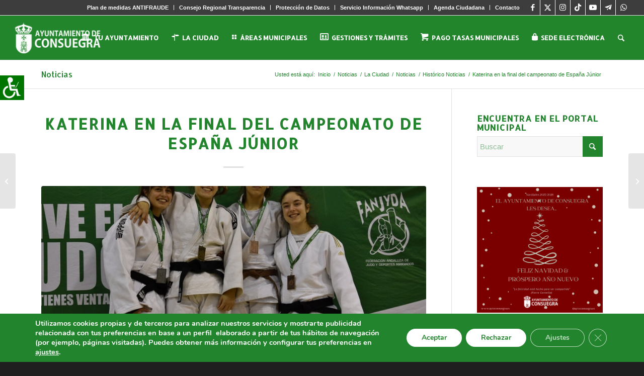

--- FILE ---
content_type: text/html; charset=UTF-8
request_url: https://aytoconsuegra.es/katerina-en-la-final-del-campeonato-de-espana-junior/
body_size: 37517
content:
<!DOCTYPE html><html lang="es" class="html_stretched responsive av-preloader-disabled  html_header_top html_logo_left html_main_nav_header html_menu_right html_slim html_header_sticky html_header_shrinking html_header_topbar_active html_mobile_menu_tablet html_header_searchicon html_content_align_center html_header_unstick_top html_header_stretch html_elegant-blog html_av-submenu-hidden html_av-submenu-display-click html_av-overlay-side html_av-overlay-side-minimal html_1109 html_av-submenu-noclone html_entry_id_27267 av-cookies-no-cookie-consent av-no-preview av-custom-lightbox html_text_menu_active av-mobile-menu-switch-default"><head><meta charset="UTF-8" /><meta name="viewport" content="width=device-width, initial-scale=1"><meta name='robots' content='index, follow, max-image-preview:large, max-snippet:-1, max-video-preview:-1' /><title>Katerina en la final del campeonato de España Júnior - Ayuntamiento de Consuegra</title><link rel="canonical" href="https://aytoconsuegra.es/katerina-en-la-final-del-campeonato-de-espana-junior/" /><meta property="og:locale" content="es_ES" /><meta property="og:type" content="article" /><meta property="og:title" content="Katerina en la final del campeonato de España Júnior - Ayuntamiento de Consuegra" /><meta property="og:description" content="La judoka consaburense perteneciente al Judo Club Santacruz Katerina García-Roco Belo, tras disputar el pasado sábado el sector sur y de la mano de su entrenador Felipe Fernández Santacruz consigue la medalla de bronce obteniendo  la clasificación para disputar la final del campeonato de España júnior que se celebrará en Pinto (Madrid) el 2 de [&hellip;]" /><meta property="og:url" content="https://aytoconsuegra.es/katerina-en-la-final-del-campeonato-de-espana-junior/" /><meta property="og:site_name" content="Ayuntamiento de Consuegra" /><meta property="article:author" content="https://www.facebook.com/Ayuntamiento-De-Consuegra-Toledo-1501796226725195/" /><meta property="article:published_time" content="2019-02-12T06:10:47+00:00" /><meta property="article:modified_time" content="2020-01-28T09:59:41+00:00" /><meta property="og:image" content="https://aytoconsuegra.es/wp-content/uploads/2019/02/katerina-podium-2019.jpg" /><meta property="og:image:width" content="1168" /><meta property="og:image:height" content="779" /><meta property="og:image:type" content="image/jpeg" /><meta name="author" content="JoseAdmin Aytoconsuegra" /><meta name="twitter:card" content="summary_large_image" /><meta name="twitter:creator" content="@https://x.com/AytoConsuegra" /><meta name="twitter:label1" content="Escrito por" /><meta name="twitter:data1" content="JoseAdmin Aytoconsuegra" /> <script type="application/ld+json" class="yoast-schema-graph">{"@context":"https://schema.org","@graph":[{"@type":"WebPage","@id":"https://aytoconsuegra.es/katerina-en-la-final-del-campeonato-de-espana-junior/","url":"https://aytoconsuegra.es/katerina-en-la-final-del-campeonato-de-espana-junior/","name":"Katerina en la final del campeonato de España Júnior - Ayuntamiento de Consuegra","isPartOf":{"@id":"https://aytoconsuegra.es/#website"},"primaryImageOfPage":{"@id":"https://aytoconsuegra.es/katerina-en-la-final-del-campeonato-de-espana-junior/#primaryimage"},"image":{"@id":"https://aytoconsuegra.es/katerina-en-la-final-del-campeonato-de-espana-junior/#primaryimage"},"thumbnailUrl":"https://aytoconsuegra.es/wp-content/uploads/2019/02/katerina-podium-2019.jpg","datePublished":"2019-02-12T06:10:47+00:00","dateModified":"2020-01-28T09:59:41+00:00","author":{"@id":"https://aytoconsuegra.es/#/schema/person/410f7ff96c5028b2a31f9dc30bbabd43"},"breadcrumb":{"@id":"https://aytoconsuegra.es/katerina-en-la-final-del-campeonato-de-espana-junior/#breadcrumb"},"inLanguage":"es","potentialAction":[{"@type":"ReadAction","target":["https://aytoconsuegra.es/katerina-en-la-final-del-campeonato-de-espana-junior/"]}]},{"@type":"ImageObject","inLanguage":"es","@id":"https://aytoconsuegra.es/katerina-en-la-final-del-campeonato-de-espana-junior/#primaryimage","url":"https://aytoconsuegra.es/wp-content/uploads/2019/02/katerina-podium-2019.jpg","contentUrl":"https://aytoconsuegra.es/wp-content/uploads/2019/02/katerina-podium-2019.jpg","width":1168,"height":779},{"@type":"BreadcrumbList","@id":"https://aytoconsuegra.es/katerina-en-la-final-del-campeonato-de-espana-junior/#breadcrumb","itemListElement":[{"@type":"ListItem","position":1,"name":"Portada","item":"https://aytoconsuegra.es/inicio/"},{"@type":"ListItem","position":2,"name":"Katerina en la final del campeonato de España Júnior"}]},{"@type":"WebSite","@id":"https://aytoconsuegra.es/#website","url":"https://aytoconsuegra.es/","name":"Ayuntamiento de Consuegra","description":"","potentialAction":[{"@type":"SearchAction","target":{"@type":"EntryPoint","urlTemplate":"https://aytoconsuegra.es/?s={search_term_string}"},"query-input":"required name=search_term_string"}],"inLanguage":"es"},{"@type":"Person","@id":"https://aytoconsuegra.es/#/schema/person/410f7ff96c5028b2a31f9dc30bbabd43","name":"JoseAdmin Aytoconsuegra","image":{"@type":"ImageObject","inLanguage":"es","@id":"https://aytoconsuegra.es/#/schema/person/image/","url":"https://secure.gravatar.com/avatar/dd754d7973a96812cc2a8c74eeb4088e?s=96&d=mm&r=g","contentUrl":"https://secure.gravatar.com/avatar/dd754d7973a96812cc2a8c74eeb4088e?s=96&d=mm&r=g","caption":"JoseAdmin Aytoconsuegra"},"sameAs":["https://www.aytoconsuegra.es","https://www.facebook.com/Ayuntamiento-De-Consuegra-Toledo-1501796226725195/","https://www.instagram.com/aytoconsuegra/","https://twitter.com/https://x.com/AytoConsuegra","https://www.youtube.com/ayuntamientoconsuegra"],"url":"https://aytoconsuegra.es/author/joseadmin/"}]}</script> <link rel='dns-prefetch' href='//secure.gravatar.com' /><link rel='dns-prefetch' href='//maps.googleapis.com' /><link rel='dns-prefetch' href='//meet.jit.si' /><link rel='dns-prefetch' href='//stats.wp.com' /><link rel='dns-prefetch' href='//fonts.googleapis.com' /><link rel='dns-prefetch' href='//c0.wp.com' /><link rel='dns-prefetch' href='//v0.wordpress.com' /><link rel="alternate" type="application/rss+xml" title="Ayuntamiento de Consuegra &raquo; Feed" href="https://aytoconsuegra.es/feed/" /><link rel="alternate" type="application/rss+xml" title="Ayuntamiento de Consuegra &raquo; Feed de los comentarios" href="https://aytoconsuegra.es/comments/feed/" /><link rel="alternate" type="application/rss+xml" title="Ayuntamiento de Consuegra &raquo; Comentario Katerina en la final del campeonato de España Júnior del feed" href="https://aytoconsuegra.es/katerina-en-la-final-del-campeonato-de-espana-junior/feed/" />  <script defer src="[data-uri]"></script> <script defer src="[data-uri]"></script> <style type="text/css">img.wp-smiley,
img.emoji {
	display: inline !important;
	border: none !important;
	box-shadow: none !important;
	height: 1em !important;
	width: 1em !important;
	margin: 0 0.07em !important;
	vertical-align: -0.1em !important;
	background: none !important;
	padding: 0 !important;
}</style><link rel='stylesheet' id='dashicons-css' href='https://aytoconsuegra.es/wp-includes/css/dashicons.min.css?ver=6.2.8' type='text/css' media='all' /><link rel='stylesheet' id='wunderground-css' href='https://aytoconsuegra.es/wp-content/plugins/wunderground/assets/css/wunderground.css?ver=2.1.3' type='text/css' media='all' /><link rel='stylesheet' id='cpsh-shortcodes-css' href='https://aytoconsuegra.es/wp-content/plugins/column-shortcodes//assets/css/shortcodes.css?ver=1.0.1' type='text/css' media='all' /><link rel='stylesheet' id='post-views-counter-frontend-css' href='https://aytoconsuegra.es/wp-content/plugins/post-views-counter/css/frontend.min.css?ver=1.4.7' type='text/css' media='all' /><link rel='stylesheet' id='theme-my-login-css' href='https://aytoconsuegra.es/wp-content/plugins/theme-my-login/assets/styles/theme-my-login.min.css?ver=7.1.14' type='text/css' media='all' /><link rel='stylesheet' id='wpah-front-styles-css' href='https://aytoconsuegra.es/wp-content/plugins/wp-accessibility-helper/assets/css/wp-accessibility-helper.min.css?ver=0.5.9.4' type='text/css' media='all' /><link rel='stylesheet' id='url-shortify-css' href='https://aytoconsuegra.es/wp-content/plugins/url-shortify/lite/dist/styles/url-shortify.css?ver=1.12.0' type='text/css' media='all' /><link rel='stylesheet' id='evcal_google_fonts-css' href='https://fonts.googleapis.com/css?family=Noto+Sans%3A400%2C400italic%2C700%7CPoppins%3A700%2C800%2C900&#038;subset=latin%2Clatin-ext&#038;ver=5.0.6' type='text/css' media='all' /><link rel='stylesheet' id='evcal_cal_default-css' href='//aytoconsuegra.es/wp-content/plugins/eventON/assets/css/eventon_styles.css?ver=5.0.6' type='text/css' media='all' /><link rel='stylesheet' id='evo_font_icons-css' href='//aytoconsuegra.es/wp-content/plugins/eventON/assets/fonts/all.css?ver=5.0.6' type='text/css' media='all' /><link rel='stylesheet' id='eventon_dynamic_styles-css' href='//aytoconsuegra.es/wp-content/plugins/eventON/assets/css/eventon_dynamic_styles.css?ver=5.0.6' type='text/css' media='all' /><link rel='stylesheet' id='fancybox-css' href='https://aytoconsuegra.es/wp-content/plugins/easy-fancybox/fancybox/1.5.4/jquery.fancybox.min.css?ver=6.2.8' type='text/css' media='screen' /><link rel='stylesheet' id='evosl_styles-css' href='//aytoconsuegra.es/wp-content/plugins/eventon-event-slider/assets/evosl_styles.css?ver=2.0.7' type='text/css' media='all' /><link rel='stylesheet' id='evo_fc_styles-css' href='https://aytoconsuegra.es/wp-content/plugins/eventon-full-cal/assets/fc_styles.css?ver=2.2' type='text/css' media='all' /><link rel='stylesheet' id='video-js-css' href='https://aytoconsuegra.es/wp-content/plugins/video-embed-thumbnail-generator/video-js/video-js.min.css?ver=8.10.0' type='text/css' media='all' /><link rel='stylesheet' id='video-js-kg-skin-css' href='https://aytoconsuegra.es/wp-content/plugins/video-embed-thumbnail-generator/video-js/kg-video-js-skin.css?ver=4.10.3' type='text/css' media='all' /><link rel='stylesheet' id='kgvid_video_styles-css' href='https://aytoconsuegra.es/wp-content/plugins/video-embed-thumbnail-generator/src/public/css/videopack-styles.css?ver=4.10.3' type='text/css' media='all' /><link rel='stylesheet' id='moove_gdpr_frontend-css' href='https://aytoconsuegra.es/wp-content/plugins/gdpr-cookie-compliance/dist/styles/gdpr-main.css?ver=5.0.9' type='text/css' media='all' /><style id='moove_gdpr_frontend-inline-css' type='text/css'>#moove_gdpr_cookie_modal,#moove_gdpr_cookie_info_bar,.gdpr_cookie_settings_shortcode_content{font-family:&#039;Nunito&#039;,sans-serif}#moove_gdpr_save_popup_settings_button{background-color:#373737;color:#fff}#moove_gdpr_save_popup_settings_button:hover{background-color:#000}#moove_gdpr_cookie_info_bar .moove-gdpr-info-bar-container .moove-gdpr-info-bar-content a.mgbutton,#moove_gdpr_cookie_info_bar .moove-gdpr-info-bar-container .moove-gdpr-info-bar-content button.mgbutton{background-color:#22852d}#moove_gdpr_cookie_modal .moove-gdpr-modal-content .moove-gdpr-modal-footer-content .moove-gdpr-button-holder a.mgbutton,#moove_gdpr_cookie_modal .moove-gdpr-modal-content .moove-gdpr-modal-footer-content .moove-gdpr-button-holder button.mgbutton,.gdpr_cookie_settings_shortcode_content .gdpr-shr-button.button-green{background-color:#22852d;border-color:#22852d}#moove_gdpr_cookie_modal .moove-gdpr-modal-content .moove-gdpr-modal-footer-content .moove-gdpr-button-holder a.mgbutton:hover,#moove_gdpr_cookie_modal .moove-gdpr-modal-content .moove-gdpr-modal-footer-content .moove-gdpr-button-holder button.mgbutton:hover,.gdpr_cookie_settings_shortcode_content .gdpr-shr-button.button-green:hover{background-color:#fff;color:#22852d}#moove_gdpr_cookie_modal .moove-gdpr-modal-content .moove-gdpr-modal-close i,#moove_gdpr_cookie_modal .moove-gdpr-modal-content .moove-gdpr-modal-close span.gdpr-icon{background-color:#22852d;border:1px solid #22852d}#moove_gdpr_cookie_info_bar span.moove-gdpr-infobar-allow-all.focus-g,#moove_gdpr_cookie_info_bar span.moove-gdpr-infobar-allow-all:focus,#moove_gdpr_cookie_info_bar button.moove-gdpr-infobar-allow-all.focus-g,#moove_gdpr_cookie_info_bar button.moove-gdpr-infobar-allow-all:focus,#moove_gdpr_cookie_info_bar span.moove-gdpr-infobar-reject-btn.focus-g,#moove_gdpr_cookie_info_bar span.moove-gdpr-infobar-reject-btn:focus,#moove_gdpr_cookie_info_bar button.moove-gdpr-infobar-reject-btn.focus-g,#moove_gdpr_cookie_info_bar button.moove-gdpr-infobar-reject-btn:focus,#moove_gdpr_cookie_info_bar span.change-settings-button.focus-g,#moove_gdpr_cookie_info_bar span.change-settings-button:focus,#moove_gdpr_cookie_info_bar button.change-settings-button.focus-g,#moove_gdpr_cookie_info_bar button.change-settings-button:focus{-webkit-box-shadow:0 0 1px 3px #22852d;-moz-box-shadow:0 0 1px 3px #22852d;box-shadow:0 0 1px 3px #22852d}#moove_gdpr_cookie_modal .moove-gdpr-modal-content .moove-gdpr-modal-close i:hover,#moove_gdpr_cookie_modal .moove-gdpr-modal-content .moove-gdpr-modal-close span.gdpr-icon:hover,#moove_gdpr_cookie_info_bar span[data-href]>u.change-settings-button{color:#22852d}#moove_gdpr_cookie_modal .moove-gdpr-modal-content .moove-gdpr-modal-left-content #moove-gdpr-menu li.menu-item-selected a span.gdpr-icon,#moove_gdpr_cookie_modal .moove-gdpr-modal-content .moove-gdpr-modal-left-content #moove-gdpr-menu li.menu-item-selected button span.gdpr-icon{color:inherit}#moove_gdpr_cookie_modal .moove-gdpr-modal-content .moove-gdpr-modal-left-content #moove-gdpr-menu li a span.gdpr-icon,#moove_gdpr_cookie_modal .moove-gdpr-modal-content .moove-gdpr-modal-left-content #moove-gdpr-menu li button span.gdpr-icon{color:inherit}#moove_gdpr_cookie_modal .gdpr-acc-link{line-height:0;font-size:0;color:transparent;position:absolute}#moove_gdpr_cookie_modal .moove-gdpr-modal-content .moove-gdpr-modal-close:hover i,#moove_gdpr_cookie_modal .moove-gdpr-modal-content .moove-gdpr-modal-left-content #moove-gdpr-menu li a,#moove_gdpr_cookie_modal .moove-gdpr-modal-content .moove-gdpr-modal-left-content #moove-gdpr-menu li button,#moove_gdpr_cookie_modal .moove-gdpr-modal-content .moove-gdpr-modal-left-content #moove-gdpr-menu li button i,#moove_gdpr_cookie_modal .moove-gdpr-modal-content .moove-gdpr-modal-left-content #moove-gdpr-menu li a i,#moove_gdpr_cookie_modal .moove-gdpr-modal-content .moove-gdpr-tab-main .moove-gdpr-tab-main-content a:hover,#moove_gdpr_cookie_info_bar.moove-gdpr-dark-scheme .moove-gdpr-info-bar-container .moove-gdpr-info-bar-content a.mgbutton:hover,#moove_gdpr_cookie_info_bar.moove-gdpr-dark-scheme .moove-gdpr-info-bar-container .moove-gdpr-info-bar-content button.mgbutton:hover,#moove_gdpr_cookie_info_bar.moove-gdpr-dark-scheme .moove-gdpr-info-bar-container .moove-gdpr-info-bar-content a:hover,#moove_gdpr_cookie_info_bar.moove-gdpr-dark-scheme .moove-gdpr-info-bar-container .moove-gdpr-info-bar-content button:hover,#moove_gdpr_cookie_info_bar.moove-gdpr-dark-scheme .moove-gdpr-info-bar-container .moove-gdpr-info-bar-content span.change-settings-button:hover,#moove_gdpr_cookie_info_bar.moove-gdpr-dark-scheme .moove-gdpr-info-bar-container .moove-gdpr-info-bar-content button.change-settings-button:hover,#moove_gdpr_cookie_info_bar.moove-gdpr-dark-scheme .moove-gdpr-info-bar-container .moove-gdpr-info-bar-content u.change-settings-button:hover,#moove_gdpr_cookie_info_bar span[data-href]>u.change-settings-button,#moove_gdpr_cookie_info_bar.moove-gdpr-dark-scheme .moove-gdpr-info-bar-container .moove-gdpr-info-bar-content a.mgbutton.focus-g,#moove_gdpr_cookie_info_bar.moove-gdpr-dark-scheme .moove-gdpr-info-bar-container .moove-gdpr-info-bar-content button.mgbutton.focus-g,#moove_gdpr_cookie_info_bar.moove-gdpr-dark-scheme .moove-gdpr-info-bar-container .moove-gdpr-info-bar-content a.focus-g,#moove_gdpr_cookie_info_bar.moove-gdpr-dark-scheme .moove-gdpr-info-bar-container .moove-gdpr-info-bar-content button.focus-g,#moove_gdpr_cookie_info_bar.moove-gdpr-dark-scheme .moove-gdpr-info-bar-container .moove-gdpr-info-bar-content a.mgbutton:focus,#moove_gdpr_cookie_info_bar.moove-gdpr-dark-scheme .moove-gdpr-info-bar-container .moove-gdpr-info-bar-content button.mgbutton:focus,#moove_gdpr_cookie_info_bar.moove-gdpr-dark-scheme .moove-gdpr-info-bar-container .moove-gdpr-info-bar-content a:focus,#moove_gdpr_cookie_info_bar.moove-gdpr-dark-scheme .moove-gdpr-info-bar-container .moove-gdpr-info-bar-content button:focus,#moove_gdpr_cookie_info_bar.moove-gdpr-dark-scheme .moove-gdpr-info-bar-container .moove-gdpr-info-bar-content span.change-settings-button.focus-g,span.change-settings-button:focus,button.change-settings-button.focus-g,button.change-settings-button:focus,#moove_gdpr_cookie_info_bar.moove-gdpr-dark-scheme .moove-gdpr-info-bar-container .moove-gdpr-info-bar-content u.change-settings-button.focus-g,#moove_gdpr_cookie_info_bar.moove-gdpr-dark-scheme .moove-gdpr-info-bar-container .moove-gdpr-info-bar-content u.change-settings-button:focus{color:#22852d}#moove_gdpr_cookie_modal .moove-gdpr-branding.focus-g span,#moove_gdpr_cookie_modal .moove-gdpr-modal-content .moove-gdpr-tab-main a.focus-g,#moove_gdpr_cookie_modal .moove-gdpr-modal-content .moove-gdpr-tab-main .gdpr-cd-details-toggle.focus-g{color:#22852d}#moove_gdpr_cookie_modal.gdpr_lightbox-hide{display:none}</style><link rel='stylesheet' id='avia-merged-styles-css' href='https://aytoconsuegra.es/wp-content/uploads/dynamic_avia/avia-merged-styles-5781f63f792850877102df66ac369260---696f569caf8c0.css' type='text/css' media='all' /><link rel='stylesheet' id='jetpack_css-css' href='https://aytoconsuegra.es/wp-content/plugins/jetpack/css/jetpack.css?ver=12.8.2' type='text/css' media='all' /> <script type='text/javascript' src='https://aytoconsuegra.es/wp-includes/js/jquery/jquery.min.js?ver=3.6.4' id='jquery-core-js'></script> <script defer type='text/javascript' src='https://aytoconsuegra.es/wp-includes/js/jquery/jquery-migrate.min.js?ver=3.4.0' id='jquery-migrate-js'></script> <script defer type='text/javascript' src='https://aytoconsuegra.es/wp-includes/js/jquery/ui/core.min.js?ver=1.13.2' id='jquery-ui-core-js'></script> <script defer type='text/javascript' src='https://aytoconsuegra.es/wp-includes/js/jquery/ui/menu.min.js?ver=1.13.2' id='jquery-ui-menu-js'></script> <script type='text/javascript' src='https://aytoconsuegra.es/wp-includes/js/dist/vendor/wp-polyfill-inert.min.js?ver=3.1.2' id='wp-polyfill-inert-js'></script> <script type='text/javascript' src='https://aytoconsuegra.es/wp-includes/js/dist/vendor/regenerator-runtime.min.js?ver=0.13.11' id='regenerator-runtime-js'></script> <script type='text/javascript' src='https://aytoconsuegra.es/wp-includes/js/dist/vendor/wp-polyfill.min.js?ver=3.15.0' id='wp-polyfill-js'></script> <script type='text/javascript' src='https://aytoconsuegra.es/wp-includes/js/dist/dom-ready.min.js?ver=392bdd43726760d1f3ca' id='wp-dom-ready-js'></script> <script type='text/javascript' src='https://aytoconsuegra.es/wp-includes/js/dist/hooks.min.js?ver=4169d3cf8e8d95a3d6d5' id='wp-hooks-js'></script> <script type='text/javascript' src='https://aytoconsuegra.es/wp-includes/js/dist/i18n.min.js?ver=9e794f35a71bb98672ae' id='wp-i18n-js'></script> <script defer id="wp-i18n-js-after" src="[data-uri]"></script> <script defer id="wp-a11y-js-translations" src="[data-uri]"></script> <script type='text/javascript' src='https://aytoconsuegra.es/wp-includes/js/dist/a11y.min.js?ver=ecce20f002eda4c19664' id='wp-a11y-js'></script> <script defer id="jquery-ui-autocomplete-js-extra" src="[data-uri]"></script> <script defer type='text/javascript' src='https://aytoconsuegra.es/wp-includes/js/jquery/ui/autocomplete.min.js?ver=1.13.2' id='jquery-ui-autocomplete-js'></script> <script defer id="wunderground-widget-js-extra" src="[data-uri]"></script> <script defer type='text/javascript' src='https://aytoconsuegra.es/wp-content/plugins/wunderground/assets/js/widget.min.js?ver=2.1.3' id='wunderground-widget-js'></script> <script defer type='text/javascript' src='https://aytoconsuegra.es/wp-content/cache/autoptimize/js/autoptimize_single_1d1fed68fc0dc45a12ec74f11daf9e63.js?ver=6.2.8' id='shortcode-for-current-date-script-js'></script> <script defer id="url-shortify-js-extra" src="[data-uri]"></script> <script defer type='text/javascript' src='https://aytoconsuegra.es/wp-content/cache/autoptimize/js/autoptimize_single_97192933d79f64b253e4c9a4db771ada.js?ver=1.12.0' id='url-shortify-js'></script> <script defer id="evo-inlinescripts-header-js-after" src="[data-uri]"></script> <script defer type='text/javascript' src='https://aytoconsuegra.es/wp-content/cache/autoptimize/js/autoptimize_single_8cd621215b123cb5aa10b5215ba12bc3.js' id='avia-head-scripts-js'></script> <link rel="https://api.w.org/" href="https://aytoconsuegra.es/wp-json/" /><link rel="alternate" type="application/json" href="https://aytoconsuegra.es/wp-json/wp/v2/posts/27267" /><link rel="EditURI" type="application/rsd+xml" title="RSD" href="https://aytoconsuegra.es/xmlrpc.php?rsd" /><link rel="wlwmanifest" type="application/wlwmanifest+xml" href="https://aytoconsuegra.es/wp-includes/wlwmanifest.xml" /><meta name="generator" content="WordPress 6.2.8" /><link rel='shortlink' href='https://wp.me/p8qNzg-75N' /><link rel="alternate" type="application/json+oembed" href="https://aytoconsuegra.es/wp-json/oembed/1.0/embed?url=https%3A%2F%2Faytoconsuegra.es%2Fkaterina-en-la-final-del-campeonato-de-espana-junior%2F" /><link rel="alternate" type="text/xml+oembed" href="https://aytoconsuegra.es/wp-json/oembed/1.0/embed?url=https%3A%2F%2Faytoconsuegra.es%2Fkaterina-en-la-final-del-campeonato-de-espana-junior%2F&#038;format=xml" /> <script defer src="[data-uri]"></script> <style>img#wpstats{display:none}</style><link rel="icon" href="https://aytoconsuegra.es/wp-content/uploads/2016/07/favicon-3.png" type="image/png"> <!--[if lt IE 9]><script src="https://aytoconsuegra.es/wp-content/themes/enfold/js/html5shiv.js"></script><![endif]--><link rel="profile" href="https://gmpg.org/xfn/11" /><link rel="alternate" type="application/rss+xml" title="Ayuntamiento de Consuegra RSS2 Feed" href="https://aytoconsuegra.es/feed/" /><link rel="pingback" href="https://aytoconsuegra.es/xmlrpc.php" />  <script defer src="[data-uri]"></script><link rel="icon" href="https://aytoconsuegra.es/wp-content/uploads/2016/07/cropped-favicon-3-32x32.png" sizes="32x32" /><link rel="icon" href="https://aytoconsuegra.es/wp-content/uploads/2016/07/cropped-favicon-3-192x192.png" sizes="192x192" /><link rel="apple-touch-icon" href="https://aytoconsuegra.es/wp-content/uploads/2016/07/cropped-favicon-3-180x180.png" /><meta name="msapplication-TileImage" content="https://aytoconsuegra.es/wp-content/uploads/2016/07/cropped-favicon-3-270x270.png" /><style>.shorten_url { 
	   padding: 10px 10px 10px 10px ; 
	   border: 1px solid #AAAAAA ; 
	   background-color: #EEEEEE ;
}</style><style type="text/css" id="wp-custom-css">/*COLOR BARRA DE COOKIES*/
#moove_gdpr_cookie_info_bar {
    background-color: #22852D!important;
    border-top: unset!important;
}

/*COLOR BOTONES ACEPTAR Y RECHAZAR COOKIES*/
.moove-gdpr-infobar-allow-all{
	background-color: white!important;
	color: #22852D!important;
}

.moove-gdpr-infobar-reject-btn{
	background-color: white!important;
	color: #22852D!important;
}

.moove-gdpr-infobar-allow-all:hover{
	background-color: #dedede!important;
}

.moove-gdpr-infobar-reject-btn:hover{
	background-color: #dedede!important;
}</style><style type="text/css">@font-face {font-family: 'entypo-fontello-enfold'; font-weight: normal; font-style: normal; font-display: auto;
		src: url('https://aytoconsuegra.es/wp-content/themes/enfold/config-templatebuilder/avia-template-builder/assets/fonts/entypo-fontello-enfold/entypo-fontello-enfold.woff2') format('woff2'),
		url('https://aytoconsuegra.es/wp-content/themes/enfold/config-templatebuilder/avia-template-builder/assets/fonts/entypo-fontello-enfold/entypo-fontello-enfold.woff') format('woff'),
		url('https://aytoconsuegra.es/wp-content/themes/enfold/config-templatebuilder/avia-template-builder/assets/fonts/entypo-fontello-enfold/entypo-fontello-enfold.ttf') format('truetype'),
		url('https://aytoconsuegra.es/wp-content/themes/enfold/config-templatebuilder/avia-template-builder/assets/fonts/entypo-fontello-enfold/entypo-fontello-enfold.svg#entypo-fontello-enfold') format('svg'),
		url('https://aytoconsuegra.es/wp-content/themes/enfold/config-templatebuilder/avia-template-builder/assets/fonts/entypo-fontello-enfold/entypo-fontello-enfold.eot'),
		url('https://aytoconsuegra.es/wp-content/themes/enfold/config-templatebuilder/avia-template-builder/assets/fonts/entypo-fontello-enfold/entypo-fontello-enfold.eot?#iefix') format('embedded-opentype');
		}

		#top .avia-font-entypo-fontello-enfold, body .avia-font-entypo-fontello-enfold, html body [data-av_iconfont='entypo-fontello-enfold']:before{ font-family: 'entypo-fontello-enfold'; }
		
		@font-face {font-family: 'entypo-fontello'; font-weight: normal; font-style: normal; font-display: auto;
		src: url('https://aytoconsuegra.es/wp-content/themes/enfold/config-templatebuilder/avia-template-builder/assets/fonts/entypo-fontello/entypo-fontello.woff2') format('woff2'),
		url('https://aytoconsuegra.es/wp-content/themes/enfold/config-templatebuilder/avia-template-builder/assets/fonts/entypo-fontello/entypo-fontello.woff') format('woff'),
		url('https://aytoconsuegra.es/wp-content/themes/enfold/config-templatebuilder/avia-template-builder/assets/fonts/entypo-fontello/entypo-fontello.ttf') format('truetype'),
		url('https://aytoconsuegra.es/wp-content/themes/enfold/config-templatebuilder/avia-template-builder/assets/fonts/entypo-fontello/entypo-fontello.svg#entypo-fontello') format('svg'),
		url('https://aytoconsuegra.es/wp-content/themes/enfold/config-templatebuilder/avia-template-builder/assets/fonts/entypo-fontello/entypo-fontello.eot'),
		url('https://aytoconsuegra.es/wp-content/themes/enfold/config-templatebuilder/avia-template-builder/assets/fonts/entypo-fontello/entypo-fontello.eot?#iefix') format('embedded-opentype');
		}

		#top .avia-font-entypo-fontello, body .avia-font-entypo-fontello, html body [data-av_iconfont='entypo-fontello']:before{ font-family: 'entypo-fontello'; }
		
		@font-face {font-family: 'fontello'; font-weight: normal; font-style: normal; font-display: auto;
		src: url('https://aytoconsuegra.es/wp-content/uploads/avia_fonts/fontello/fontello.woff2') format('woff2'),
		url('https://aytoconsuegra.es/wp-content/uploads/avia_fonts/fontello/fontello.woff') format('woff'),
		url('https://aytoconsuegra.es/wp-content/uploads/avia_fonts/fontello/fontello.ttf') format('truetype'),
		url('https://aytoconsuegra.es/wp-content/uploads/avia_fonts/fontello/fontello.svg#fontello') format('svg'),
		url('https://aytoconsuegra.es/wp-content/uploads/avia_fonts/fontello/fontello.eot'),
		url('https://aytoconsuegra.es/wp-content/uploads/avia_fonts/fontello/fontello.eot?#iefix') format('embedded-opentype');
		}

		#top .avia-font-fontello, body .avia-font-fontello, html body [data-av_iconfont='fontello']:before{ font-family: 'fontello'; }</style></head><body data-rsssl=1 id="top" class="post-template-default single single-post postid-27267 single-format-standard stretched rtl_columns av-curtain-numeric allerta arial-websave arial  chrome osx wp-accessibility-helper accessibility-contrast_mode_on wah_fstype_script accessibility-underline-setup accessibility-location-left post-type-post category-historico-noticias avia-responsive-images-support av-recaptcha-enabled av-google-badge-hide" itemscope="itemscope" itemtype="https://schema.org/WebPage" ><div id='wrap_all'><header id='header' class='all_colors header_color light_bg_color  av_header_top av_logo_left av_main_nav_header av_menu_right av_slim av_header_sticky av_header_shrinking av_header_stretch av_mobile_menu_tablet av_header_searchicon av_header_unstick_top av_bottom_nav_disabled  av_alternate_logo_active av_header_border_disabled' aria-label="Header" data-av_shrink_factor='50' role="banner" itemscope="itemscope" itemtype="https://schema.org/WPHeader" ><div id='header_meta' class='container_wrap container_wrap_meta  av_icon_active_right av_extra_header_active av_secondary_right av_entry_id_27267'><div class='container'><ul class='noLightbox social_bookmarks icon_count_7'><li class='social_bookmarks_facebook av-social-link-facebook social_icon_1 avia_social_iconfont'><a target="_blank" aria-label="Link to Facebook" href='https://www.facebook.com/pages/Ayuntamiento-De-Consuegra-Toledo/1501796226725195' data-av_icon='' data-av_iconfont='entypo-fontello' title="Link to Facebook" desc="Link to Facebook" rel="noopener"><span class='avia_hidden_link_text'>Link to Facebook</span></a></li><li class='social_bookmarks_twitter av-social-link-twitter social_icon_2 avia_social_iconfont'><a target="_blank" aria-label="Link to X" href='https://x.com/AytoConsuegra' data-av_icon='' data-av_iconfont='entypo-fontello' title="Link to X" desc="Link to X" rel="noopener"><span class='avia_hidden_link_text'>Link to X</span></a></li><li class='social_bookmarks_instagram av-social-link-instagram social_icon_3 avia_social_iconfont'><a target="_blank" aria-label="Link to Instagram" href='https://www.instagram.com/aytoconsuegra/' data-av_icon='' data-av_iconfont='entypo-fontello' title="Link to Instagram" desc="Link to Instagram" rel="noopener"><span class='avia_hidden_link_text'>Link to Instagram</span></a></li><li class='social_bookmarks_tiktok av-social-link-tiktok social_icon_4 avia_social_iconfont'><a target="_blank" aria-label="Link to TikTok" href='https://www.tiktok.com/@aytoconsuegra' data-av_icon='' data-av_iconfont='entypo-fontello' title="Link to TikTok" desc="Link to TikTok" rel="noopener"><span class='avia_hidden_link_text'>Link to TikTok</span></a></li><li class='social_bookmarks_youtube av-social-link-youtube social_icon_5 avia_social_iconfont'><a target="_blank" aria-label="Link to Youtube" href='https://www.youtube.com/c/AyuntamientoConsuegra' data-av_icon='' data-av_iconfont='entypo-fontello' title="Link to Youtube" desc="Link to Youtube" rel="noopener"><span class='avia_hidden_link_text'>Link to Youtube</span></a></li><li class='social_bookmarks_telegram av-social-link-telegram social_icon_6 avia_social_iconfont'><a target="_blank" aria-label="Link to Telegram" href='https://t.me/AytoConsuegra' data-av_icon='' data-av_iconfont='entypo-fontello' title="Link to Telegram" desc="Link to Telegram" rel="noopener"><span class='avia_hidden_link_text'>Link to Telegram</span></a></li><li class='social_bookmarks_whatsapp av-social-link-whatsapp social_icon_7 avia_social_iconfont'><a  aria-label="Link to WhatsApp" href='https://aytoconsuegra.es/whatsapp/' data-av_icon='' data-av_iconfont='entypo-fontello' title="Link to WhatsApp" desc="Link to WhatsApp" title='Link to WhatsApp'><span class='avia_hidden_link_text'>Link to WhatsApp</span></a></li></ul><nav class='sub_menu'  role="navigation" itemscope="itemscope" itemtype="https://schema.org/SiteNavigationElement" ><ul role="menu" class="menu" id="avia2-menu"><li role="menuitem" id="menu-item-79306" class="menu-item menu-item-type-post_type menu-item-object-post menu-item-79306"><a href="https://aytoconsuegra.es/plan-de-medidas-antifraude-del-ayuntamiento-de-consuegra/">Plan de medidas ANTIFRAUDE</a></li><li role="menuitem" id="menu-item-77920" class="menu-item menu-item-type-custom menu-item-object-custom menu-item-77920"><a href="https://www.consejotransparenciaclm.es">Consejo Regional Transparencia</a></li><li role="menuitem" id="menu-item-50551" class="menu-item menu-item-type-post_type menu-item-object-page menu-item-50551"><a href="https://aytoconsuegra.es/proteccion-de-datos/">Protección de Datos</a></li><li role="menuitem" id="menu-item-27460" class="menu-item menu-item-type-post_type menu-item-object-page menu-item-27460"><a href="https://aytoconsuegra.es/whatsapp/">Servicio Información Whatsapp</a></li><li role="menuitem" id="menu-item-20528" class="menu-item menu-item-type-custom menu-item-object-custom menu-item-20528"><a href="https://aytoconsuegra.es/agenda-ciudadana-pagina/">Agenda Ciudadana</a></li><li role="menuitem" id="menu-item-11844" class="menu-item menu-item-type-post_type menu-item-object-page menu-item-11844"><a href="https://aytoconsuegra.es/directorio-de-contactos/">Contacto</a></li></ul></nav></div></div><div  id='header_main' class='container_wrap container_wrap_logo'><div class='container av-logo-container'><div class='inner-container'><span class='logo avia-standard-logo'><a href='https://aytoconsuegra.es/' class='' aria-label='logo-consuegra-web-2' title='logo-consuegra-web-2'><img src="https://aytoconsuegra.es/wp-content/uploads/2016/07/logo-consuegra-web-2.png" srcset="https://aytoconsuegra.es/wp-content/uploads/2016/07/logo-consuegra-web-2.png 468w, https://aytoconsuegra.es/wp-content/uploads/2016/07/logo-consuegra-web-2-300x126.png 300w, https://aytoconsuegra.es/wp-content/uploads/2016/07/logo-consuegra-web-2-450x189.png 450w" sizes="(max-width: 468px) 100vw, 468px" height="100" width="300" alt='Ayuntamiento de Consuegra' title='logo-consuegra-web-2' /></a></span><nav class='main_menu' data-selectname='Selecciona una página'  role="navigation" itemscope="itemscope" itemtype="https://schema.org/SiteNavigationElement" ><div class="avia-menu av-main-nav-wrap"><ul role="menu" class="menu av-main-nav" id="avia-menu"><li role="menuitem" id="menu-item-6659" class="menu-item menu-item-type-custom menu-item-object-custom menu-item-has-children menu-item-mega-parent  menu-item-top-level menu-item-top-level-1"><a href="##" itemprop="url" tabindex="0"><span class="avia-bullet"></span><span class="avia-menu-text"><style type="text/css" data-created_by="avia_inline_auto" id="style-css-av-jyt9vewy-4f0786df208941dca404f59d663c5466">.av_font_icon.av-jyt9vewy-4f0786df208941dca404f59d663c5466 .av-icon-char{
font-size:15px;
line-height:15px;
}</style><span  class='av_font_icon av-jyt9vewy-4f0786df208941dca404f59d663c5466 avia_animate_when_visible av-icon-style- avia-icon-pos-left avia-iconfont avia-font-fontello av-no-color avia-icon-animate'><span class='av-icon-char' data-av_icon='' data-av_iconfont='fontello' aria-hidden="true" ></span></span> TU AYUNTAMIENTO</span><span class="avia-menu-fx"><span class="avia-arrow-wrap"><span class="avia-arrow"></span></span></span></a><div class='avia_mega_div avia_mega4 twelve units'><ul class="sub-menu"><li role="menuitem" id="menu-item-7107" class="menu-item menu-item-type-custom menu-item-object-custom menu-item-has-children avia_mega_menu_columns_4 three units  avia_mega_menu_columns_first"><span class='mega_menu_title heading-color av-special-font'>EQUIPO DE GOBIERNO</span><ul class="sub-menu"><li role="menuitem" id="menu-item-73408" class="menu-item menu-item-type-post_type menu-item-object-page"><a href="https://aytoconsuegra.es/saluda-de-la-alcaldesa-maria-luisa-rodriguez-garcia/" itemprop="url" tabindex="0"><span class="avia-bullet"></span><span class="avia-menu-text">Saluda de la Alcaldesa</span></a></li><li role="menuitem" id="menu-item-5992" class="menu-item menu-item-type-post_type menu-item-object-page"><a href="https://aytoconsuegra.es/corporacion-municipal-2/" itemprop="url" tabindex="0"><span class="avia-bullet"></span><span class="avia-menu-text">Corporación Municipal</span></a></li><li role="menuitem" id="menu-item-5996" class="menu-item menu-item-type-post_type menu-item-object-page"><a href="https://aytoconsuegra.es/comisiones-informativas-y-especiales/" itemprop="url" tabindex="0"><span class="avia-bullet"></span><span class="avia-menu-text">Comisiones Informativas y Especiales</span></a></li></ul></li><li role="menuitem" id="menu-item-7108" class="menu-item menu-item-type-custom menu-item-object-custom menu-item-has-children avia_mega_menu_columns_4 three units "><span class='mega_menu_title heading-color av-special-font'>PLENOS, ORDENANZAS Y REGLAMENTOS</span><ul class="sub-menu"><li role="menuitem" id="menu-item-6006" class="menu-item menu-item-type-post_type menu-item-object-page"><a href="https://aytoconsuegra.es/plenos/" itemprop="url" tabindex="0"><span class="avia-bullet"></span><span class="avia-menu-text">Plenos</span></a></li><li role="menuitem" id="menu-item-5994" class="menu-item menu-item-type-post_type menu-item-object-page"><a href="https://aytoconsuegra.es/ordenanzas-fiscales/" itemprop="url" tabindex="0"><span class="avia-bullet"></span><span class="avia-menu-text">Ordenanzas Fiscales</span></a></li><li role="menuitem" id="menu-item-5999" class="menu-item menu-item-type-post_type menu-item-object-page"><a href="https://aytoconsuegra.es/reglamentos-y-ordenanzas-no-fiscales/" itemprop="url" tabindex="0"><span class="avia-bullet"></span><span class="avia-menu-text">Reglamentos y Ordenanzas No Fiscales</span></a></li><li role="menuitem" id="menu-item-70784" class="menu-item menu-item-type-post_type menu-item-object-post"><a href="https://aytoconsuegra.es/plan-de-medidas-antifraude-del-ayuntamiento-de-consuegra/" itemprop="url" tabindex="0"><span class="avia-bullet"></span><span class="avia-menu-text">Plan de medidas antifraude</span></a></li></ul></li><li role="menuitem" id="menu-item-7109" class="menu-item menu-item-type-custom menu-item-object-custom menu-item-has-children avia_mega_menu_columns_4 three units "><span class='mega_menu_title heading-color av-special-font'>TRANSPARENCIA, PRESUPUESTOS Y BANDOS</span><ul class="sub-menu"><li role="menuitem" id="menu-item-7130" class="menu-item menu-item-type-post_type menu-item-object-page"><a href="https://aytoconsuegra.es/portal-de-transparencia/" itemprop="url" tabindex="0"><span class="avia-bullet"></span><span class="avia-menu-text">Portal de Transparencia</span></a></li><li role="menuitem" id="menu-item-5993" class="menu-item menu-item-type-post_type menu-item-object-page"><a href="https://aytoconsuegra.es/presupuesto-municipal/" itemprop="url" tabindex="0"><span class="avia-bullet"></span><span class="avia-menu-text">Presupuesto Municipal</span></a></li><li role="menuitem" id="menu-item-5997" class="menu-item menu-item-type-post_type menu-item-object-page"><a href="https://aytoconsuegra.es/bandos-y-edictos/" itemprop="url" tabindex="0"><span class="avia-bullet"></span><span class="avia-menu-text">Bandos y Edictos</span></a></li><li role="menuitem" id="menu-item-60153" class="menu-item menu-item-type-post_type menu-item-object-page"><a href="https://aytoconsuegra.es/proteccion-de-datos/" itemprop="url" tabindex="0"><span class="avia-bullet"></span><span class="avia-menu-text">Protección de Datos</span></a></li></ul></li><li role="menuitem" id="menu-item-7127" class="menu-item menu-item-type-custom menu-item-object-custom menu-item-has-children avia_mega_menu_columns_4 three units avia_mega_menu_columns_last"><span class='mega_menu_title heading-color av-special-font'>CONTACTO</span><ul class="sub-menu"><li role="menuitem" id="menu-item-5998" class="menu-item menu-item-type-post_type menu-item-object-page"><a href="https://aytoconsuegra.es/directorio-de-contactos/" itemprop="url" tabindex="0"><span class="avia-bullet"></span><span class="avia-menu-text">Directorio de contactos</span></a></li><li role="menuitem" id="menu-item-6427" class="menu-item menu-item-type-post_type menu-item-object-page"><a href="https://aytoconsuegra.es/contacto-ayuntamiento/" itemprop="url" tabindex="0"><span class="avia-bullet"></span><span class="avia-menu-text">Contacto Ayuntamiento</span></a></li></ul></li></ul></div></li><li role="menuitem" id="menu-item-6660" class="menu-item menu-item-type-custom menu-item-object-custom menu-item-has-children menu-item-mega-parent  menu-item-top-level menu-item-top-level-2"><a href="##" itemprop="url" tabindex="0"><span class="avia-bullet"></span><span class="avia-menu-text"><style type="text/css" data-created_by="avia_inline_auto" id="style-css-av-jyt9vewy-a9fc09cf02c5aa54a54d5c413f50e37e">.av_font_icon.av-jyt9vewy-a9fc09cf02c5aa54a54d5c413f50e37e .av-icon-char{
font-size:15px;
line-height:15px;
}</style><span  class='av_font_icon av-jyt9vewy-a9fc09cf02c5aa54a54d5c413f50e37e avia_animate_when_visible av-icon-style- avia-icon-pos-left avia-iconfont avia-font-entypo-fontello av-no-color avia-icon-animate'><span class='av-icon-char' data-av_icon='' data-av_iconfont='entypo-fontello' aria-hidden="true" ></span></span> LA CIUDAD</span><span class="avia-menu-fx"><span class="avia-arrow-wrap"><span class="avia-arrow"></span></span></span></a><div class='avia_mega_div avia_mega4 twelve units'><ul class="sub-menu"><li role="menuitem" id="menu-item-7111" class="menu-item menu-item-type-custom menu-item-object-custom menu-item-has-children avia_mega_menu_columns_4 three units  avia_mega_menu_columns_first"><span class='mega_menu_title heading-color av-special-font'>ACTUALIDAD Y AGENDA</span><ul class="sub-menu"><li role="menuitem" id="menu-item-13309" class="menu-item menu-item-type-post_type menu-item-object-page"><a href="https://aytoconsuegra.es/agenda-ciudadana-pagina/" itemprop="url" tabindex="0"><span class="avia-bullet"></span><span class="avia-menu-text">Agenda Ciudadana</span></a></li><li role="menuitem" id="menu-item-8235" class="menu-item menu-item-type-post_type menu-item-object-page"><a href="https://aytoconsuegra.es/historico-noticias/" itemprop="url" tabindex="0"><span class="avia-bullet"></span><span class="avia-menu-text">Histórico de Noticias</span></a></li><li role="menuitem" id="menu-item-6123" class="menu-item menu-item-type-post_type menu-item-object-page"><a href="https://aytoconsuegra.es/noticias/" itemprop="url" tabindex="0"><span class="avia-bullet"></span><span class="avia-menu-text">Noticias</span></a></li><li role="menuitem" id="menu-item-27462" class="menu-item menu-item-type-post_type menu-item-object-page"><a href="https://aytoconsuegra.es/whatsapp/" itemprop="url" tabindex="0"><span class="avia-bullet"></span><span class="avia-menu-text">Servicio información WhatsApp</span></a></li></ul></li><li role="menuitem" id="menu-item-7112" class="menu-item menu-item-type-custom menu-item-object-custom menu-item-has-children avia_mega_menu_columns_4 three units "><span class='mega_menu_title heading-color av-special-font'>ATENCIÓN Y PARTICIPACIÓN CIUDADANA</span><ul class="sub-menu"><li role="menuitem" id="menu-item-74175" class="menu-item menu-item-type-post_type menu-item-object-page"><a href="https://aytoconsuegra.es/directorio-de-contactos/" itemprop="url" tabindex="0"><span class="avia-bullet"></span><span class="avia-menu-text">Atención ciudadana</span></a></li><li role="menuitem" id="menu-item-6569" class="menu-item menu-item-type-post_type menu-item-object-page"><a href="https://aytoconsuegra.es/opina-consuegra/" itemprop="url" tabindex="0"><span class="avia-bullet"></span><span class="avia-menu-text">Opina Consuegra</span></a></li><li role="menuitem" id="menu-item-7270" class="menu-item menu-item-type-post_type menu-item-object-page"><a href="https://aytoconsuegra.es/encuestas-de-opinion/" itemprop="url" tabindex="0"><span class="avia-bullet"></span><span class="avia-menu-text">Encuestas de Opinión</span></a></li><li role="menuitem" id="menu-item-6572" class="menu-item menu-item-type-post_type menu-item-object-page"><a href="https://aytoconsuegra.es/pon-una-incidencia/" itemprop="url" tabindex="0"><span class="avia-bullet"></span><span class="avia-menu-text">Pon una incidencia</span></a></li></ul></li><li role="menuitem" id="menu-item-7113" class="menu-item menu-item-type-custom menu-item-object-custom menu-item-has-children avia_mega_menu_columns_4 three units "><span class='mega_menu_title heading-color av-special-font'>TURISMO CONSUEGRA</span><ul class="sub-menu"><li role="menuitem" id="menu-item-6797" class="menu-item menu-item-type-post_type menu-item-object-page"><a href="https://aytoconsuegra.es/turismo/" itemprop="url" tabindex="0"><span class="avia-bullet"></span><span class="avia-menu-text">Turismo</span></a></li><li role="menuitem" id="menu-item-6124" class="menu-item menu-item-type-post_type menu-item-object-page"><a href="https://aytoconsuegra.es/callejero-de-consuegra/" itemprop="url" tabindex="0"><span class="avia-bullet"></span><span class="avia-menu-text">Callejero de Consuegra</span></a></li><li role="menuitem" id="menu-item-6125" class="menu-item menu-item-type-post_type menu-item-object-page"><a href="https://aytoconsuegra.es/el-tiempo-en-consuegra/" itemprop="url" tabindex="0"><span class="avia-bullet"></span><span class="avia-menu-text">El tiempo en Consuegra</span></a></li><li role="menuitem" id="menu-item-6191" class="menu-item menu-item-type-post_type menu-item-object-page"><a href="https://aytoconsuegra.es/horarios-de-autobus/" itemprop="url" tabindex="0"><span class="avia-bullet"></span><span class="avia-menu-text">Horarios de autobús</span></a></li></ul></li><li role="menuitem" id="menu-item-7114" class="menu-item menu-item-type-custom menu-item-object-custom menu-item-has-children avia_mega_menu_columns_4 three units avia_mega_menu_columns_last"><span class='mega_menu_title heading-color av-special-font'>INFORMACIÓN DE INTERÉS</span><ul class="sub-menu"><li role="menuitem" id="menu-item-6126" class="menu-item menu-item-type-post_type menu-item-object-page"><a href="https://aytoconsuegra.es/datos-historicos/" itemprop="url" tabindex="0"><span class="avia-bullet"></span><span class="avia-menu-text">Datos históricos</span></a></li><li role="menuitem" id="menu-item-84430" class="menu-item menu-item-type-post_type menu-item-object-page"><a href="https://aytoconsuegra.es/farmacias-de-guardia-en-consuegra/" itemprop="url" tabindex="0"><span class="avia-bullet"></span><span class="avia-menu-text">Farmacias de Guardia</span></a></li><li role="menuitem" id="menu-item-6147" class="menu-item menu-item-type-post_type menu-item-object-page"><a href="https://aytoconsuegra.es/datos-de-interes/" itemprop="url" tabindex="0"><span class="avia-bullet"></span><span class="avia-menu-text">Datos de interés</span></a></li><li role="menuitem" id="menu-item-6131" class="menu-item menu-item-type-post_type menu-item-object-page"><a href="https://aytoconsuegra.es/calendario-de-fiestas/" itemprop="url" tabindex="0"><span class="avia-bullet"></span><span class="avia-menu-text">Calendario de Fiestas</span></a></li><li role="menuitem" id="menu-item-52496" class="menu-item menu-item-type-post_type menu-item-object-page"><a href="https://aytoconsuegra.es/consuegra-en-prensa/" itemprop="url" tabindex="0"><span class="avia-bullet"></span><span class="avia-menu-text">Consuegra en Prensa</span></a></li></ul></li></ul></div></li><li role="menuitem" id="menu-item-6658" class="menu-item menu-item-type-custom menu-item-object-custom menu-item-has-children menu-item-mega-parent  menu-item-top-level menu-item-top-level-3"><a href="##" itemprop="url" tabindex="0"><span class="avia-bullet"></span><span class="avia-menu-text"><style type="text/css" data-created_by="avia_inline_auto" id="style-css-av-jyt9vewy-1ced7255661f159e45719136dfed192f">.av_font_icon.av-jyt9vewy-1ced7255661f159e45719136dfed192f .av-icon-char{
font-size:15px;
line-height:15px;
}</style><span  class='av_font_icon av-jyt9vewy-1ced7255661f159e45719136dfed192f avia_animate_when_visible av-icon-style- avia-icon-pos-left avia-iconfont avia-font-entypo-fontello av-no-color avia-icon-animate'><span class='av-icon-char' data-av_icon='' data-av_iconfont='entypo-fontello' aria-hidden="true" ></span></span> ÁREAS MUNICIPALES</span><span class="avia-menu-fx"><span class="avia-arrow-wrap"><span class="avia-arrow"></span></span></span></a><div class='avia_mega_div avia_mega6 twelve units'><ul class="sub-menu"><li role="menuitem" id="menu-item-91672" class="menu-item menu-item-type-custom menu-item-object-custom menu-item-has-children avia_mega_menu_columns_6 three units  avia_mega_menu_columns_first"><span class='mega_menu_title heading-color av-special-font'>CULTURA</span><ul class="sub-menu"><li role="menuitem" id="menu-item-6512" class="menu-item menu-item-type-post_type menu-item-object-page"><a href="https://aytoconsuegra.es/actividades-culturales/" itemprop="url" tabindex="0"><span class="avia-bullet"></span><span class="avia-menu-text">Actividades Culturales</span></a></li><li role="menuitem" id="menu-item-6220" class="menu-item menu-item-type-post_type menu-item-object-page"><a href="https://aytoconsuegra.es/archivo-municipal/" itemprop="url" tabindex="0"><span class="avia-bullet"></span><span class="avia-menu-text">Archivo Municipal</span></a></li><li role="menuitem" id="menu-item-6518" class="menu-item menu-item-type-post_type menu-item-object-page"><a href="https://aytoconsuegra.es/biblioteca-municipal/" itemprop="url" tabindex="0"><span class="avia-bullet"></span><span class="avia-menu-text">Biblioteca y Centro de Internet</span></a></li><li role="menuitem" id="menu-item-6556" class="menu-item menu-item-type-post_type menu-item-object-page"><a href="https://aytoconsuegra.es/escuela-de-musica-y-danza/" itemprop="url" tabindex="0"><span class="avia-bullet"></span><span class="avia-menu-text">Escuela Municipal de Música y Danza</span></a></li><li role="menuitem" id="menu-item-6664" class="menu-item menu-item-type-post_type menu-item-object-page"><a href="https://aytoconsuegra.es/teatro-don-quijote/" itemprop="url" tabindex="0"><span class="avia-bullet"></span><span class="avia-menu-text">Teatro Don Quijote</span></a></li></ul></li><li role="menuitem" id="menu-item-6206" class="menu-item menu-item-type-custom menu-item-object-custom menu-item-has-children avia_mega_menu_columns_6 three units "><span class='mega_menu_title heading-color av-special-font'>DEPORTES</span><ul class="sub-menu"><li role="menuitem" id="menu-item-11840" class="menu-item menu-item-type-post_type menu-item-object-page"><a href="https://aytoconsuegra.es/actividades-y-eventos-deportivos/" itemprop="url" tabindex="0"><span class="avia-bullet"></span><span class="avia-menu-text">Actividades y Eventos Deportivos</span></a></li><li role="menuitem" id="menu-item-6238" class="menu-item menu-item-type-post_type menu-item-object-page"><a href="https://aytoconsuegra.es/competiciones-deportivas/" itemprop="url" tabindex="0"><span class="avia-bullet"></span><span class="avia-menu-text">Competiciones deportivas</span></a></li><li role="menuitem" id="menu-item-30375" class="menu-item menu-item-type-custom menu-item-object-custom"><a href="https://aytoconsuegra.es/escuelas-deportivas/" itemprop="url" tabindex="0"><span class="avia-bullet"></span><span class="avia-menu-text">Escuelas deportivas</span></a></li><li role="menuitem" id="menu-item-6239" class="menu-item menu-item-type-post_type menu-item-object-page"><a href="https://aytoconsuegra.es/instalaciones-deportivas/" itemprop="url" tabindex="0"><span class="avia-bullet"></span><span class="avia-menu-text">Instalaciones Deportivas</span></a></li><li role="menuitem" id="menu-item-6252" class="menu-item menu-item-type-post_type menu-item-object-page"><a rel="httpconsuegracronosi2aesCronosWebLogin" href="https://aytoconsuegra.es/reserva-de-pistas/" itemprop="url" tabindex="0"><span class="avia-bullet"></span><span class="avia-menu-text">Reserva de pistas</span></a></li></ul></li><li role="menuitem" id="menu-item-6210" class="menu-item menu-item-type-custom menu-item-object-custom menu-item-has-children avia_mega_menu_columns_6 three units "><span class='mega_menu_title heading-color av-special-font'>ECONOMÍA Y HACIENDA</span><ul class="sub-menu"><li role="menuitem" id="menu-item-6688" class="menu-item menu-item-type-post_type menu-item-object-page"><a href="https://aytoconsuegra.es/guia-del-contribuyente/" itemprop="url" tabindex="0"><span class="avia-bullet"></span><span class="avia-menu-text">Guía del Contribuyente</span></a></li><li role="menuitem" id="menu-item-6684" class="menu-item menu-item-type-post_type menu-item-object-page"><a href="https://aytoconsuegra.es/normativa-en-materia-economica/" itemprop="url" tabindex="0"><span class="avia-bullet"></span><span class="avia-menu-text">Normativa en materia económica</span></a></li><li role="menuitem" id="menu-item-6690" class="menu-item menu-item-type-post_type menu-item-object-page"><a href="https://aytoconsuegra.es/presupuestos-e-informes/" itemprop="url" tabindex="0"><span class="avia-bullet"></span><span class="avia-menu-text">Presupuestos e informes</span></a></li></ul></li><li role="menuitem" id="menu-item-6216" class="menu-item menu-item-type-custom menu-item-object-custom menu-item-has-children avia_mega_menu_columns_6 three units "><span class='mega_menu_title heading-color av-special-font'>EMPLEO Y RECURSOS HUMANOS (RRHH)</span><ul class="sub-menu"><li role="menuitem" id="menu-item-6720" class="menu-item menu-item-type-post_type menu-item-object-page"><a href="https://aytoconsuegra.es/empleo-ayuntamiento/" itemprop="url" tabindex="0"><span class="avia-bullet"></span><span class="avia-menu-text">Empleo Ayuntamiento</span></a></li><li role="menuitem" id="menu-item-6719" class="menu-item menu-item-type-post_type menu-item-object-page"><a href="https://aytoconsuegra.es/ofertas-de-empleo/" itemprop="url" tabindex="0"><span class="avia-bullet"></span><span class="avia-menu-text">Ofertas de Empleo</span></a></li><li role="menuitem" id="menu-item-6718" class="menu-item menu-item-type-post_type menu-item-object-page"><a href="https://aytoconsuegra.es/formacion/" itemprop="url" tabindex="0"><span class="avia-bullet"></span><span class="avia-menu-text">Formación</span></a></li></ul></li><li role="menuitem" id="menu-item-92009" class="menu-item menu-item-type-custom menu-item-object-custom menu-item-has-children avia_mega_menu_columns_6 three units "><span class='mega_menu_title heading-color av-special-font'>PROMOCIÓN EMPRESARIAL Y DESARROLLO LOCAL</span><ul class="sub-menu"><li role="menuitem" id="menu-item-6717" class="menu-item menu-item-type-post_type menu-item-object-page"><a href="https://aytoconsuegra.es/emprendedores-y-empresas/" itemprop="url" tabindex="0"><span class="avia-bullet"></span><span class="avia-menu-text">Emprendedores y empresas</span></a></li><li role="menuitem" id="menu-item-46238" class="menu-item menu-item-type-post_type menu-item-object-page"><a href="https://aytoconsuegra.es/directorio-de-empresas-locales/" itemprop="url" tabindex="0"><span class="avia-bullet"></span><span class="avia-menu-text">Directorio de Empresas Locales</span></a></li><li role="menuitem" id="menu-item-85238" class="menu-item menu-item-type-post_type menu-item-object-post"><a href="https://aytoconsuegra.es/el-ayuntamiento-de-consuegra-presenta-la-primera-guia-del-comercio-local/" itemprop="url" tabindex="0"><span class="avia-bullet"></span><span class="avia-menu-text">Guía del Comercio Local</span></a></li></ul></li><li role="menuitem" id="menu-item-6217" class="menu-item menu-item-type-custom menu-item-object-custom menu-item-has-children avia_mega_menu_columns_6 three units avia_mega_menu_columns_last"><span class='mega_menu_title heading-color av-special-font'>SEGURIDAD CIUDADANA</span><ul class="sub-menu"><li role="menuitem" id="menu-item-6782" class="menu-item menu-item-type-post_type menu-item-object-page"><a href="https://aytoconsuegra.es/policia-local/" itemprop="url" tabindex="0"><span class="avia-bullet"></span><span class="avia-menu-text">Policia Local</span></a></li><li role="menuitem" id="menu-item-6785" class="menu-item menu-item-type-post_type menu-item-object-page"><a href="https://aytoconsuegra.es/proteccion-civil/" itemprop="url" tabindex="0"><span class="avia-bullet"></span><span class="avia-menu-text">Protección Civil</span></a></li><li role="menuitem" id="menu-item-6788" class="menu-item menu-item-type-post_type menu-item-object-page"><a href="https://aytoconsuegra.es/telefonos-de-utilidad-ciudadana/" itemprop="url" tabindex="0"><span class="avia-bullet"></span><span class="avia-menu-text">Teléfonos de Utilidad Ciudadana</span></a></li></ul></li></ul><ul class="sub-menu avia_mega_hr"><li role="menuitem" id="menu-item-91660" class="menu-item menu-item-type-custom menu-item-object-custom menu-item-has-children avia_mega_menu_columns_3 three units  avia_mega_menu_columns_first"><span class='mega_menu_title heading-color av-special-font'>SERVICIOS SOCIALES</span><ul class="sub-menu"><li role="menuitem" id="menu-item-92044" class="menu-item menu-item-type-post_type menu-item-object-page"><a href="https://aytoconsuegra.es/mujer-e-igualdad/" itemprop="url" tabindex="0"><span class="avia-bullet"></span><span class="avia-menu-text">Centro de la Mujer</span></a></li><li role="menuitem" id="menu-item-92046" class="menu-item menu-item-type-post_type menu-item-object-page"><a href="https://aytoconsuegra.es/centro-social/" itemprop="url" tabindex="0"><span class="avia-bullet"></span><span class="avia-menu-text">Centro Social</span></a></li><li role="menuitem" id="menu-item-92045" class="menu-item menu-item-type-post_type menu-item-object-page"><a href="https://aytoconsuegra.es/centro-de-dia/" itemprop="url" tabindex="0"><span class="avia-bullet"></span><span class="avia-menu-text">Centro de Día. Actividades Mayores</span></a></li><li role="menuitem" id="menu-item-92047" class="menu-item menu-item-type-post_type menu-item-object-page"><a href="https://aytoconsuegra.es/centro-ocupacional-y-viviendas-tuteladas/" itemprop="url" tabindex="0"><span class="avia-bullet"></span><span class="avia-menu-text">Centro Ocupacional y Viviendas Tuteladas</span></a></li><li role="menuitem" id="menu-item-19683" class="menu-item menu-item-type-post_type menu-item-object-page"><a href="https://aytoconsuegra.es/punto-informacion-juvenil-pij/" itemprop="url" tabindex="0"><span class="avia-bullet"></span><span class="avia-menu-text">Punto de Información Juvenil (PIJ)</span></a></li></ul></li><li role="menuitem" id="menu-item-6205" class="menu-item menu-item-type-custom menu-item-object-custom menu-item-has-children avia_mega_menu_columns_3 three units "><span class='mega_menu_title heading-color av-special-font'>SERVICIOS GENERALES</span><ul class="sub-menu"><li role="menuitem" id="menu-item-6787" class="menu-item menu-item-type-post_type menu-item-object-page"><a href="https://aytoconsuegra.es/servicios-basicos/" itemprop="url" tabindex="0"><span class="avia-bullet"></span><span class="avia-menu-text">Agua, Cementerio, Alumbrado público, Punto Limpio.</span></a></li><li role="menuitem" id="menu-item-91111" class="menu-item menu-item-type-post_type menu-item-object-page"><a href="https://aytoconsuegra.es/omic/" itemprop="url" tabindex="0"><span class="avia-bullet"></span><span class="avia-menu-text">OMIC</span></a></li></ul></li><li role="menuitem" id="menu-item-6218" class="menu-item menu-item-type-custom menu-item-object-custom menu-item-has-children avia_mega_menu_columns_3 three units avia_mega_menu_columns_last"><span class='mega_menu_title heading-color av-special-font'>URBANISMO Y ACT. ECONÓMICAS</span><ul class="sub-menu"><li role="menuitem" id="menu-item-6687" class="menu-item menu-item-type-post_type menu-item-object-page"><a href="https://aytoconsuegra.es/urbanismo-y-actividades-economicas/" itemprop="url" tabindex="0"><span class="avia-bullet"></span><span class="avia-menu-text">Noticias Urbanismo</span></a></li><li role="menuitem" id="menu-item-6799" class="menu-item menu-item-type-post_type menu-item-object-page"><a href="https://aytoconsuegra.es/normas-subsidiarias/" itemprop="url" tabindex="0"><span class="avia-bullet"></span><span class="avia-menu-text">Normas Subsidiarias (NNSS)</span></a></li><li role="menuitem" id="menu-item-6685" class="menu-item menu-item-type-post_type menu-item-object-page"><a href="https://aytoconsuegra.es/normativa-en-materia-de-actividades-economicas/" itemprop="url" tabindex="0"><span class="avia-bullet"></span><span class="avia-menu-text">Normativa</span></a></li><li role="menuitem" id="menu-item-23775" class="menu-item menu-item-type-post_type menu-item-object-page"><a href="https://aytoconsuegra.es/urbanismo-y-actividades-economicas/punto-de-informacion-catastral/" itemprop="url" tabindex="0"><span class="avia-bullet"></span><span class="avia-menu-text">Punto de Información Catastral (PIC)</span></a></li></ul></li></ul></div></li><li role="menuitem" id="menu-item-6661" class="menu-item menu-item-type-custom menu-item-object-custom menu-item-has-children menu-item-mega-parent  menu-item-top-level menu-item-top-level-4"><a href="##" itemprop="url" tabindex="0"><span class="avia-bullet"></span><span class="avia-menu-text"><style type="text/css" data-created_by="avia_inline_auto" id="style-css-av-jyt9vewy-0b8258bb2c9b0fe42e5d71d3b4e3a4ef">.av_font_icon.av-jyt9vewy-0b8258bb2c9b0fe42e5d71d3b4e3a4ef .av-icon-char{
font-size:17px;
line-height:17px;
}</style><span  class='av_font_icon av-jyt9vewy-0b8258bb2c9b0fe42e5d71d3b4e3a4ef avia_animate_when_visible av-icon-style- avia-icon-pos-left avia-iconfont avia-font-entypo-fontello av-no-color avia-icon-animate'><span class='av-icon-char' data-av_icon='' data-av_iconfont='entypo-fontello' aria-hidden="true" ></span></span> GESTIONES Y TRÁMITES</span><span class="avia-menu-fx"><span class="avia-arrow-wrap"><span class="avia-arrow"></span></span></span></a><div class='avia_mega_div avia_mega3 nine units'><ul class="sub-menu"><li role="menuitem" id="menu-item-6818" class="menu-item menu-item-type-custom menu-item-object-custom menu-item-has-children avia_mega_menu_columns_3 three units  avia_mega_menu_columns_first"><span class='mega_menu_title heading-color av-special-font'>SOLICITUDES Y TRÁMITES</span><ul class="sub-menu"><li role="menuitem" id="menu-item-6806" class="menu-item menu-item-type-post_type menu-item-object-page"><a href="https://aytoconsuegra.es/relacion-de-solicitudes-y-tramites/" itemprop="url" tabindex="0"><span class="avia-bullet"></span><span class="avia-menu-text">Todos los trámites</span></a></li><li role="menuitem" id="menu-item-6812" class="menu-item menu-item-type-post_type menu-item-object-page"><a href="https://aytoconsuegra.es/teatro-tramitacion/" itemprop="url" tabindex="0"><span class="avia-bullet"></span><span class="avia-menu-text">Área de Cultura. Tramitación.</span></a></li><li role="menuitem" id="menu-item-6813" class="menu-item menu-item-type-post_type menu-item-object-page"><a href="https://aytoconsuegra.es/oficina-municipald-de-deportes-tramitacion/" itemprop="url" tabindex="0"><span class="avia-bullet"></span><span class="avia-menu-text">Área de Deportes. Tramitación.</span></a></li><li role="menuitem" id="menu-item-30782" class="menu-item menu-item-type-post_type menu-item-object-page"><a href="https://aytoconsuegra.es/area-de-empleo-tramitacion/" itemprop="url" tabindex="0"><span class="avia-bullet"></span><span class="avia-menu-text">Área de Empleo. Tramitación.</span></a></li><li role="menuitem" id="menu-item-6814" class="menu-item menu-item-type-post_type menu-item-object-page"><a href="https://aytoconsuegra.es/area-sociocultural-tramitacion/" itemprop="url" tabindex="0"><span class="avia-bullet"></span><span class="avia-menu-text">Area Sociocultural. Tramitación</span></a></li><li role="menuitem" id="menu-item-6815" class="menu-item menu-item-type-post_type menu-item-object-page"><a href="https://aytoconsuegra.es/poblacion-y-empadronamiento-tramitacion/" itemprop="url" tabindex="0"><span class="avia-bullet"></span><span class="avia-menu-text">Población y Empadronamiento. Tramitación</span></a></li><li role="menuitem" id="menu-item-6817" class="menu-item menu-item-type-post_type menu-item-object-page"><a href="https://aytoconsuegra.es/actividades-economicas-tramites/" itemprop="url" tabindex="0"><span class="avia-bullet"></span><span class="avia-menu-text">Actividades Económicas. Tramitación</span></a></li><li role="menuitem" id="menu-item-6816" class="menu-item menu-item-type-post_type menu-item-object-page"><a href="https://aytoconsuegra.es/obras-y-urbanismo-tramitacion/" itemprop="url" tabindex="0"><span class="avia-bullet"></span><span class="avia-menu-text">Obras y Urbanismo. Tramitación.</span></a></li></ul></li><li role="menuitem" id="menu-item-6819" class="menu-item menu-item-type-custom menu-item-object-custom menu-item-has-children avia_mega_menu_columns_3 three units "><span class='mega_menu_title heading-color av-special-font'>PERFIL DEL CONTRATANTE</span><ul class="sub-menu"><li role="menuitem" id="menu-item-6811" class="menu-item menu-item-type-post_type menu-item-object-page"><a href="https://aytoconsuegra.es/perfil-del-contratante/" itemprop="url" tabindex="0"><span class="avia-bullet"></span><span class="avia-menu-text">Perfil del Contratante</span></a></li></ul></li><li role="menuitem" id="menu-item-83053" class="menu-item menu-item-type-custom menu-item-object-custom menu-item-has-children avia_mega_menu_columns_3 three units avia_mega_menu_columns_last"><span class='mega_menu_title heading-color av-special-font'>PAGO ONLINE DE TASAS, TRIBUTOS Y OTROS</span><ul class="sub-menu"><li role="menuitem" id="menu-item-83054" class="menu-item menu-item-type-custom menu-item-object-custom"><a href="https://www1.caixabank.es/apl/pagos/index_es.html?EMISORA=450534" itemprop="url" tabindex="0"><span class="avia-bullet"></span><span class="avia-menu-text">Pago Online de Tasas Municipales</span></a></li></ul></li></ul></div></li><li role="menuitem" id="menu-item-83055" class="menu-item menu-item-type-custom menu-item-object-custom menu-item-top-level menu-item-top-level-5"><a href="https://www1.caixabank.es/apl/pagos/index_es.html?EMISORA=450534" itemprop="url" tabindex="0"><span class="avia-bullet"></span><span class="avia-menu-text"><style type="text/css" data-created_by="avia_inline_auto" id="style-css-av-jyt9vewy-f132b55f1c00b238f9ec9ac90d83b1cb">.av_font_icon.av-jyt9vewy-f132b55f1c00b238f9ec9ac90d83b1cb .av-icon-char{
font-size:17px;
line-height:17px;
}</style><span  class='av_font_icon av-jyt9vewy-f132b55f1c00b238f9ec9ac90d83b1cb avia_animate_when_visible av-icon-style- avia-icon-pos-left avia-iconfont avia-font-entypo-fontello av-no-color avia-icon-animate'><span class='av-icon-char' data-av_icon='' data-av_iconfont='entypo-fontello' aria-hidden="true" ></span></span> PAGO TASAS MUNICIPALES</span><span class="avia-menu-fx"><span class="avia-arrow-wrap"><span class="avia-arrow"></span></span></span></a></li><li role="menuitem" id="menu-item-53995" class="menu-item menu-item-type-custom menu-item-object-custom menu-item-mega-parent  menu-item-top-level menu-item-top-level-6"><a href="https://consuegra.sedelectronica.es/" itemprop="url" tabindex="0"><span class="avia-bullet"></span><span class="avia-menu-text"><style type="text/css" data-created_by="avia_inline_auto" id="style-css-av-jyt9vewy-f292c8f9cabb5cb09369c32d9fa834c5">.av_font_icon.av-jyt9vewy-f292c8f9cabb5cb09369c32d9fa834c5 .av-icon-char{
font-size:17px;
line-height:17px;
}</style><span  class='av_font_icon av-jyt9vewy-f292c8f9cabb5cb09369c32d9fa834c5 avia_animate_when_visible av-icon-style- avia-icon-pos-left avia-iconfont avia-font-entypo-fontello av-no-color avia-icon-animate'><span class='av-icon-char' data-av_icon='' data-av_iconfont='entypo-fontello' aria-hidden="true" ></span></span> SEDE ELECTRÓNICA</span><span class="avia-menu-fx"><span class="avia-arrow-wrap"><span class="avia-arrow"></span></span></span></a></li><li id="menu-item-search" class="noMobile menu-item menu-item-search-dropdown menu-item-avia-special" role="menuitem"><a class="avia-svg-icon avia-font-svg_entypo-fontello" aria-label="Buscar" href="?s=" rel="nofollow" title="Click to open the search input field" data-avia-search-tooltip="
&lt;search&gt;
 &lt;form role=&quot;search&quot; action=&quot;https://aytoconsuegra.es/&quot; id=&quot;searchform&quot; method=&quot;get&quot; class=&quot;&quot;&gt;
 &lt;div&gt;
&lt;span class=&#039;av_searchform_search avia-svg-icon avia-font-svg_entypo-fontello&#039; data-av_svg_icon=&#039;search&#039; data-av_iconset=&#039;svg_entypo-fontello&#039;&gt;&lt;svg version=&quot;1.1&quot; xmlns=&quot;http://www.w3.org/2000/svg&quot; width=&quot;25&quot; height=&quot;32&quot; viewBox=&quot;0 0 25 32&quot; preserveAspectRatio=&quot;xMidYMid meet&quot; aria-labelledby=&#039;av-svg-title-1&#039; aria-describedby=&#039;av-svg-desc-1&#039; role=&quot;graphics-symbol&quot; aria-hidden=&quot;true&quot;&gt;
&lt;title id=&#039;av-svg-title-1&#039;&gt;Search&lt;/title&gt;
&lt;desc id=&#039;av-svg-desc-1&#039;&gt;Search&lt;/desc&gt;
&lt;path d=&quot;M24.704 24.704q0.96 1.088 0.192 1.984l-1.472 1.472q-1.152 1.024-2.176 0l-6.080-6.080q-2.368 1.344-4.992 1.344-4.096 0-7.136-3.040t-3.040-7.136 2.88-7.008 6.976-2.912 7.168 3.040 3.072 7.136q0 2.816-1.472 5.184zM3.008 13.248q0 2.816 2.176 4.992t4.992 2.176 4.832-2.016 2.016-4.896q0-2.816-2.176-4.96t-4.992-2.144-4.832 2.016-2.016 4.832z&quot;&gt;&lt;/path&gt;
&lt;/svg&gt;&lt;/span&gt;			&lt;input type=&quot;submit&quot; value=&quot;&quot; id=&quot;searchsubmit&quot; class=&quot;button&quot; title=&quot;Enter at least 3 characters to show search results in a dropdown or click to route to search result page to show all results&quot; /&gt;
 &lt;input type=&quot;search&quot; id=&quot;s&quot; name=&quot;s&quot; value=&quot;&quot; aria-label=&#039;Buscar&#039; placeholder=&#039;Buscar&#039; required /&gt;
 &lt;/div&gt;
 &lt;/form&gt;
&lt;/search&gt;
" data-av_svg_icon='search' data-av_iconset='svg_entypo-fontello'><svg version="1.1" xmlns="http://www.w3.org/2000/svg" width="25" height="32" viewBox="0 0 25 32" preserveAspectRatio="xMidYMid meet" aria-labelledby='av-svg-title-2' aria-describedby='av-svg-desc-2' role="graphics-symbol" aria-hidden="true"><title id='av-svg-title-2'>Click to open the search input field</title> <desc id='av-svg-desc-2'>Click to open the search input field</desc> <path d="M24.704 24.704q0.96 1.088 0.192 1.984l-1.472 1.472q-1.152 1.024-2.176 0l-6.080-6.080q-2.368 1.344-4.992 1.344-4.096 0-7.136-3.040t-3.040-7.136 2.88-7.008 6.976-2.912 7.168 3.040 3.072 7.136q0 2.816-1.472 5.184zM3.008 13.248q0 2.816 2.176 4.992t4.992 2.176 4.832-2.016 2.016-4.896q0-2.816-2.176-4.96t-4.992-2.144-4.832 2.016-2.016 4.832z"></path> </svg><span class="avia_hidden_link_text">Buscar</span></a></li><li class="av-burger-menu-main menu-item-avia-special " role="menuitem"> <a href="#" aria-label="Menú" aria-hidden="false"> <span class="av-hamburger av-hamburger--spin av-js-hamburger"> <span class="av-hamburger-box"> <span class="av-hamburger-inner"></span> <strong>Menú</strong> </span> </span> <span class="avia_hidden_link_text">Menú</span> </a></li></ul></div></nav></div></div></div><div id="avia_alternate_menu_container" style="display: none;"><nav class='main_menu' data-selectname='Selecciona una página'  role="navigation" itemscope="itemscope" itemtype="https://schema.org/SiteNavigationElement" ><div class="avia_alternate_menu av-main-nav-wrap"><ul id="avia_alternate_menu" class="menu av-main-nav"><li role="menuitem" id="menu-item-49415" class="menu-item menu-item-type-custom menu-item-object-custom menu-item-top-level menu-item-top-level-1"><a href="#" itemprop="url" tabindex="0"><span class="avia-bullet"></span><span class="avia-menu-text">miércoles 21 enero 2026 08:22 horas</span><span class="avia-menu-fx"><span class="avia-arrow-wrap"><span class="avia-arrow"></span></span></span></a></li><li role="menuitem" id="menu-item-49416" class="menu-item menu-item-type-post_type menu-item-object-page menu-item-top-level menu-item-top-level-2 current-menu-item"><a href="https://aytoconsuegra.es/noticias/" itemprop="url" tabindex="0"><span class="avia-bullet"></span><span class="avia-menu-text"><style type="text/css" data-created_by="avia_inline_auto" id="style-css-av-jyt9vewy-dc2a3edc72c2c5fb64a62d312db72568">.av_font_icon.av-jyt9vewy-dc2a3edc72c2c5fb64a62d312db72568 .av-icon-char{
font-size:15px;
line-height:15px;
}</style><span  class='av_font_icon av-jyt9vewy-dc2a3edc72c2c5fb64a62d312db72568 avia_animate_when_visible av-icon-style- avia-icon-pos-left avia-iconfont avia-font-entypo-fontello av-no-color avia-icon-animate'><span class='av-icon-char' data-av_icon='' data-av_iconfont='entypo-fontello' aria-hidden="true" ></span></span> NOTICIAS</span><span class="avia-menu-fx"><span class="avia-arrow-wrap"><span class="avia-arrow"></span></span></span></a></li><li role="menuitem" id="menu-item-49394" class="menu-item menu-item-type-custom menu-item-object-custom menu-item-top-level menu-item-top-level-3"><a href="https://aytoconsuegra.es/agenda-ciudadana-pagina/" itemprop="url" tabindex="0"><span class="avia-bullet"></span><span class="avia-menu-text"><style type="text/css" data-created_by="avia_inline_auto" id="style-css-av-jyt9vewy-6d1d90f37b79e38f88ae47318dc089ce">.av_font_icon.av-jyt9vewy-6d1d90f37b79e38f88ae47318dc089ce{
color:#ffffff;
border-color:#ffffff;
}
.avia-svg-icon.av-jyt9vewy-6d1d90f37b79e38f88ae47318dc089ce svg:first-child{
stroke:#ffffff;
fill:#ffffff;
}
.av_font_icon.av-jyt9vewy-6d1d90f37b79e38f88ae47318dc089ce .av-icon-char{
font-size:15px;
line-height:15px;
}</style><span  class='av_font_icon av-jyt9vewy-6d1d90f37b79e38f88ae47318dc089ce avia_animate_when_visible av-icon-style- avia-icon-pos-left avia-iconfont avia-font-entypo-fontello avia-icon-animate'><span class='av-icon-char' data-av_icon='' data-av_iconfont='entypo-fontello' aria-hidden="true" ></span></span> AGENDA CIUDADANA</span><span class="avia-menu-fx"><span class="avia-arrow-wrap"><span class="avia-arrow"></span></span></span></a></li><li role="menuitem" id="menu-item-49264" class="menu-item menu-item-type-custom menu-item-object-custom menu-item-has-children menu-item-top-level menu-item-top-level-4"><a href="##" itemprop="url" tabindex="0"><span class="avia-bullet"></span><span class="avia-menu-text"><style type="text/css" data-created_by="avia_inline_auto" id="style-css-av-jyt9vewy-4f0786df208941dca404f59d663c5466">.av_font_icon.av-jyt9vewy-4f0786df208941dca404f59d663c5466 .av-icon-char{
font-size:15px;
line-height:15px;
}</style><span  class='av_font_icon av-jyt9vewy-4f0786df208941dca404f59d663c5466 avia_animate_when_visible av-icon-style- avia-icon-pos-left avia-iconfont avia-font-fontello av-no-color avia-icon-animate'><span class='av-icon-char' data-av_icon='' data-av_iconfont='fontello' aria-hidden="true" ></span></span> TU AYUNTAMIENTO</span><span class="avia-menu-fx"><span class="avia-arrow-wrap"><span class="avia-arrow"></span></span></span></a><ul class="sub-menu"><li role="menuitem" id="menu-item-49265" class="menu-item menu-item-type-custom menu-item-object-custom menu-item-has-children"><a href="#" itemprop="url" tabindex="0"><span class="avia-bullet"></span><span class="avia-menu-text">EQUIPO DE GOBIERNO</span></a><ul class="sub-menu"><li role="menuitem" id="menu-item-73409" class="menu-item menu-item-type-post_type menu-item-object-page"><a href="https://aytoconsuegra.es/saluda-de-la-alcaldesa-maria-luisa-rodriguez-garcia/" itemprop="url" tabindex="0"><span class="avia-bullet"></span><span class="avia-menu-text">Saluda de la Alcaldesa</span></a></li><li role="menuitem" id="menu-item-49267" class="menu-item menu-item-type-post_type menu-item-object-page"><a href="https://aytoconsuegra.es/corporacion-municipal-2/" itemprop="url" tabindex="0"><span class="avia-bullet"></span><span class="avia-menu-text">Corporación Municipal</span></a></li><li role="menuitem" id="menu-item-49268" class="menu-item menu-item-type-post_type menu-item-object-page"><a href="https://aytoconsuegra.es/comisiones-informativas-y-especiales/" itemprop="url" tabindex="0"><span class="avia-bullet"></span><span class="avia-menu-text">Comisiones Informativas y Especiales</span></a></li></ul></li><li role="menuitem" id="menu-item-49269" class="menu-item menu-item-type-custom menu-item-object-custom menu-item-has-children"><a href="#" itemprop="url" tabindex="0"><span class="avia-bullet"></span><span class="avia-menu-text">PLENOS, ORDENANZAS Y REGLAMENTOS</span></a><ul class="sub-menu"><li role="menuitem" id="menu-item-49270" class="menu-item menu-item-type-post_type menu-item-object-page"><a href="https://aytoconsuegra.es/plenos/" itemprop="url" tabindex="0"><span class="avia-bullet"></span><span class="avia-menu-text">Plenos</span></a></li><li role="menuitem" id="menu-item-49271" class="menu-item menu-item-type-post_type menu-item-object-page"><a href="https://aytoconsuegra.es/ordenanzas-fiscales/" itemprop="url" tabindex="0"><span class="avia-bullet"></span><span class="avia-menu-text">Ordenanzas Fiscales</span></a></li><li role="menuitem" id="menu-item-49272" class="menu-item menu-item-type-post_type menu-item-object-page"><a href="https://aytoconsuegra.es/reglamentos-y-ordenanzas-no-fiscales/" itemprop="url" tabindex="0"><span class="avia-bullet"></span><span class="avia-menu-text">Reglamentos y Ordenanzas No Fiscales</span></a></li><li role="menuitem" id="menu-item-70783" class="menu-item menu-item-type-post_type menu-item-object-post"><a href="https://aytoconsuegra.es/plan-de-medidas-antifraude-del-ayuntamiento-de-consuegra/" itemprop="url" tabindex="0"><span class="avia-bullet"></span><span class="avia-menu-text">Plan de medidas antifraude</span></a></li></ul></li><li role="menuitem" id="menu-item-49273" class="menu-item menu-item-type-custom menu-item-object-custom menu-item-has-children"><a href="#" itemprop="url" tabindex="0"><span class="avia-bullet"></span><span class="avia-menu-text">TRANSPARENCIA, PRESUPUESTOS Y BANDOS</span></a><ul class="sub-menu"><li role="menuitem" id="menu-item-49274" class="menu-item menu-item-type-post_type menu-item-object-page"><a href="https://aytoconsuegra.es/portal-de-transparencia/" itemprop="url" tabindex="0"><span class="avia-bullet"></span><span class="avia-menu-text">Portal de Transparencia</span></a></li><li role="menuitem" id="menu-item-49275" class="menu-item menu-item-type-post_type menu-item-object-page"><a href="https://aytoconsuegra.es/presupuesto-municipal/" itemprop="url" tabindex="0"><span class="avia-bullet"></span><span class="avia-menu-text">Presupuesto Municipal</span></a></li><li role="menuitem" id="menu-item-49276" class="menu-item menu-item-type-post_type menu-item-object-page"><a href="https://aytoconsuegra.es/bandos-y-edictos/" itemprop="url" tabindex="0"><span class="avia-bullet"></span><span class="avia-menu-text">Bandos y Edictos</span></a></li><li role="menuitem" id="menu-item-78136" class="menu-item menu-item-type-post_type menu-item-object-page"><a href="https://aytoconsuegra.es/proteccion-de-datos/" itemprop="url" tabindex="0"><span class="avia-bullet"></span><span class="avia-menu-text">Protección de Datos</span></a></li></ul></li><li role="menuitem" id="menu-item-49277" class="menu-item menu-item-type-custom menu-item-object-custom menu-item-has-children"><a href="#" itemprop="url" tabindex="0"><span class="avia-bullet"></span><span class="avia-menu-text">CONTACTO</span></a><ul class="sub-menu"><li role="menuitem" id="menu-item-49279" class="menu-item menu-item-type-post_type menu-item-object-page"><a href="https://aytoconsuegra.es/directorio-de-contactos/" itemprop="url" tabindex="0"><span class="avia-bullet"></span><span class="avia-menu-text">Directorio de contactos</span></a></li><li role="menuitem" id="menu-item-49280" class="menu-item menu-item-type-post_type menu-item-object-page"><a href="https://aytoconsuegra.es/contacto-ayuntamiento/" itemprop="url" tabindex="0"><span class="avia-bullet"></span><span class="avia-menu-text">Contacto Ayuntamiento</span></a></li></ul></li></ul></li><li role="menuitem" id="menu-item-49281" class="menu-item menu-item-type-custom menu-item-object-custom menu-item-has-children menu-item-top-level menu-item-top-level-5"><a href="##" itemprop="url" tabindex="0"><span class="avia-bullet"></span><span class="avia-menu-text"><style type="text/css" data-created_by="avia_inline_auto" id="style-css-av-jyt9vewy-a9fc09cf02c5aa54a54d5c413f50e37e">.av_font_icon.av-jyt9vewy-a9fc09cf02c5aa54a54d5c413f50e37e .av-icon-char{
font-size:15px;
line-height:15px;
}</style><span  class='av_font_icon av-jyt9vewy-a9fc09cf02c5aa54a54d5c413f50e37e avia_animate_when_visible av-icon-style- avia-icon-pos-left avia-iconfont avia-font-entypo-fontello av-no-color avia-icon-animate'><span class='av-icon-char' data-av_icon='' data-av_iconfont='entypo-fontello' aria-hidden="true" ></span></span> LA CIUDAD</span><span class="avia-menu-fx"><span class="avia-arrow-wrap"><span class="avia-arrow"></span></span></span></a><ul class="sub-menu"><li role="menuitem" id="menu-item-49282" class="menu-item menu-item-type-custom menu-item-object-custom menu-item-has-children"><a href="#" itemprop="url" tabindex="0"><span class="avia-bullet"></span><span class="avia-menu-text">ACTUALIDAD Y AGENDA</span></a><ul class="sub-menu"><li role="menuitem" id="menu-item-49283" class="menu-item menu-item-type-post_type menu-item-object-page"><a href="https://aytoconsuegra.es/agenda-ciudadana-pagina/" itemprop="url" tabindex="0"><span class="avia-bullet"></span><span class="avia-menu-text">Agenda Ciudadana</span></a></li><li role="menuitem" id="menu-item-49284" class="menu-item menu-item-type-post_type menu-item-object-page"><a href="https://aytoconsuegra.es/historico-noticias/" itemprop="url" tabindex="0"><span class="avia-bullet"></span><span class="avia-menu-text">Histórico de Noticias</span></a></li><li role="menuitem" id="menu-item-49285" class="menu-item menu-item-type-post_type menu-item-object-page"><a href="https://aytoconsuegra.es/noticias/" itemprop="url" tabindex="0"><span class="avia-bullet"></span><span class="avia-menu-text">Noticias</span></a></li><li role="menuitem" id="menu-item-49286" class="menu-item menu-item-type-post_type menu-item-object-page"><a href="https://aytoconsuegra.es/whatsapp/" itemprop="url" tabindex="0"><span class="avia-bullet"></span><span class="avia-menu-text">Servicio información WhatsApp</span></a></li></ul></li><li role="menuitem" id="menu-item-49288" class="menu-item menu-item-type-custom menu-item-object-custom menu-item-has-children"><a href="#" itemprop="url" tabindex="0"><span class="avia-bullet"></span><span class="avia-menu-text">ATENCIÓN Y PARTICIPACIÓN CIUDADANA</span></a><ul class="sub-menu"><li role="menuitem" id="menu-item-74176" class="menu-item menu-item-type-post_type menu-item-object-page"><a href="https://aytoconsuegra.es/directorio-de-contactos/" itemprop="url" tabindex="0"><span class="avia-bullet"></span><span class="avia-menu-text">Atención ciudadana</span></a></li><li role="menuitem" id="menu-item-49290" class="menu-item menu-item-type-post_type menu-item-object-page"><a href="https://aytoconsuegra.es/opina-consuegra/" itemprop="url" tabindex="0"><span class="avia-bullet"></span><span class="avia-menu-text">Opina Consuegra</span></a></li><li role="menuitem" id="menu-item-49291" class="menu-item menu-item-type-post_type menu-item-object-page"><a href="https://aytoconsuegra.es/encuestas-de-opinion/" itemprop="url" tabindex="0"><span class="avia-bullet"></span><span class="avia-menu-text">Encuestas de Opinión</span></a></li><li role="menuitem" id="menu-item-49292" class="menu-item menu-item-type-post_type menu-item-object-page"><a href="https://aytoconsuegra.es/pon-una-incidencia/" itemprop="url" tabindex="0"><span class="avia-bullet"></span><span class="avia-menu-text">Pon una incidencia</span></a></li></ul></li><li role="menuitem" id="menu-item-49293" class="menu-item menu-item-type-custom menu-item-object-custom menu-item-has-children"><a href="#" itemprop="url" tabindex="0"><span class="avia-bullet"></span><span class="avia-menu-text">TURISMO CONSUEGRA</span></a><ul class="sub-menu"><li role="menuitem" id="menu-item-49369" class="menu-item menu-item-type-post_type menu-item-object-page"><a href="https://aytoconsuegra.es/turismo/" itemprop="url" tabindex="0"><span class="avia-bullet"></span><span class="avia-menu-text">Turismo</span></a></li><li role="menuitem" id="menu-item-49295" class="menu-item menu-item-type-post_type menu-item-object-page"><a href="https://aytoconsuegra.es/callejero-de-consuegra/" itemprop="url" tabindex="0"><span class="avia-bullet"></span><span class="avia-menu-text">Callejero de Consuegra</span></a></li><li role="menuitem" id="menu-item-49296" class="menu-item menu-item-type-post_type menu-item-object-page"><a href="https://aytoconsuegra.es/el-tiempo-en-consuegra/" itemprop="url" tabindex="0"><span class="avia-bullet"></span><span class="avia-menu-text">El tiempo en Consuegra</span></a></li><li role="menuitem" id="menu-item-49297" class="menu-item menu-item-type-post_type menu-item-object-page"><a href="https://aytoconsuegra.es/horarios-de-autobus/" itemprop="url" tabindex="0"><span class="avia-bullet"></span><span class="avia-menu-text">Horarios de autobús</span></a></li></ul></li><li role="menuitem" id="menu-item-49298" class="menu-item menu-item-type-custom menu-item-object-custom menu-item-has-children"><a href="#" itemprop="url" tabindex="0"><span class="avia-bullet"></span><span class="avia-menu-text">INFORMACIÓN DE INTERÉS</span></a><ul class="sub-menu"><li role="menuitem" id="menu-item-49299" class="menu-item menu-item-type-post_type menu-item-object-page"><a href="https://aytoconsuegra.es/datos-historicos/" itemprop="url" tabindex="0"><span class="avia-bullet"></span><span class="avia-menu-text">Datos históricos</span></a></li><li role="menuitem" id="menu-item-84429" class="menu-item menu-item-type-post_type menu-item-object-page"><a href="https://aytoconsuegra.es/farmacias-de-guardia-en-consuegra/" itemprop="url" tabindex="0"><span class="avia-bullet"></span><span class="avia-menu-text">Farmacias de Guardia</span></a></li><li role="menuitem" id="menu-item-49301" class="menu-item menu-item-type-post_type menu-item-object-page"><a href="https://aytoconsuegra.es/datos-de-interes/" itemprop="url" tabindex="0"><span class="avia-bullet"></span><span class="avia-menu-text">Datos de interés</span></a></li><li role="menuitem" id="menu-item-49302" class="menu-item menu-item-type-post_type menu-item-object-page"><a href="https://aytoconsuegra.es/calendario-de-fiestas/" itemprop="url" tabindex="0"><span class="avia-bullet"></span><span class="avia-menu-text">Calendario de Fiestas</span></a></li><li role="menuitem" id="menu-item-92176" class="menu-item menu-item-type-post_type menu-item-object-page"><a href="https://aytoconsuegra.es/consuegra-en-prensa/" itemprop="url" tabindex="0"><span class="avia-bullet"></span><span class="avia-menu-text">Consuegra en Prensa</span></a></li></ul></li></ul></li><li role="menuitem" id="menu-item-49303" class="menu-item menu-item-type-custom menu-item-object-custom menu-item-has-children menu-item-top-level menu-item-top-level-6"><a href="##" itemprop="url" tabindex="0"><span class="avia-bullet"></span><span class="avia-menu-text"><style type="text/css" data-created_by="avia_inline_auto" id="style-css-av-jyt9vewy-1ced7255661f159e45719136dfed192f">.av_font_icon.av-jyt9vewy-1ced7255661f159e45719136dfed192f .av-icon-char{
font-size:15px;
line-height:15px;
}</style><span  class='av_font_icon av-jyt9vewy-1ced7255661f159e45719136dfed192f avia_animate_when_visible av-icon-style- avia-icon-pos-left avia-iconfont avia-font-entypo-fontello av-no-color avia-icon-animate'><span class='av-icon-char' data-av_icon='' data-av_iconfont='entypo-fontello' aria-hidden="true" ></span></span> ÁREAS MUNICIPALES</span><span class="avia-menu-fx"><span class="avia-arrow-wrap"><span class="avia-arrow"></span></span></span></a><ul class="sub-menu"><li role="menuitem" id="menu-item-49304" class="menu-item menu-item-type-custom menu-item-object-custom menu-item-has-children"><a href="#" itemprop="url" tabindex="0"><span class="avia-bullet"></span><span class="avia-menu-text">CULTURA</span></a><ul class="sub-menu"><li role="menuitem" id="menu-item-49320" class="menu-item menu-item-type-post_type menu-item-object-page"><a href="https://aytoconsuegra.es/actividades-culturales/" itemprop="url" tabindex="0"><span class="avia-bullet"></span><span class="avia-menu-text">Actividades Culturales</span></a></li><li role="menuitem" id="menu-item-49305" class="menu-item menu-item-type-post_type menu-item-object-page"><a href="https://aytoconsuegra.es/archivo-municipal/" itemprop="url" tabindex="0"><span class="avia-bullet"></span><span class="avia-menu-text">Archivo Municipal</span></a></li><li role="menuitem" id="menu-item-49321" class="menu-item menu-item-type-post_type menu-item-object-page"><a href="https://aytoconsuegra.es/biblioteca-municipal/" itemprop="url" tabindex="0"><span class="avia-bullet"></span><span class="avia-menu-text">Biblioteca y Centro de Internet</span></a></li><li role="menuitem" id="menu-item-49323" class="menu-item menu-item-type-post_type menu-item-object-page"><a href="https://aytoconsuegra.es/escuela-de-musica-y-danza/" itemprop="url" tabindex="0"><span class="avia-bullet"></span><span class="avia-menu-text">Escuela Municipal de Música y Danza</span></a></li><li role="menuitem" id="menu-item-49325" class="menu-item menu-item-type-post_type menu-item-object-page"><a href="https://aytoconsuegra.es/teatro-don-quijote/" itemprop="url" tabindex="0"><span class="avia-bullet"></span><span class="avia-menu-text">Teatro Don Quijote</span></a></li></ul></li><li role="menuitem" id="menu-item-49327" class="menu-item menu-item-type-custom menu-item-object-custom menu-item-has-children"><a href="#" itemprop="url" tabindex="0"><span class="avia-bullet"></span><span class="avia-menu-text">DEPORTES</span></a><ul class="sub-menu"><li role="menuitem" id="menu-item-49329" class="menu-item menu-item-type-post_type menu-item-object-page"><a href="https://aytoconsuegra.es/actividades-y-eventos-deportivos/" itemprop="url" tabindex="0"><span class="avia-bullet"></span><span class="avia-menu-text">Actividades y Eventos Deportivos</span></a></li><li role="menuitem" id="menu-item-49330" class="menu-item menu-item-type-post_type menu-item-object-page"><a href="https://aytoconsuegra.es/competiciones-deportivas/" itemprop="url" tabindex="0"><span class="avia-bullet"></span><span class="avia-menu-text">Competiciones deportivas</span></a></li><li role="menuitem" id="menu-item-49331" class="menu-item menu-item-type-custom menu-item-object-custom"><a href="https://aytoconsuegra.es/escuelas-deportivas/" itemprop="url" tabindex="0"><span class="avia-bullet"></span><span class="avia-menu-text">Escuelas deportivas</span></a></li><li role="menuitem" id="menu-item-49332" class="menu-item menu-item-type-post_type menu-item-object-page"><a href="https://aytoconsuegra.es/instalaciones-deportivas/" itemprop="url" tabindex="0"><span class="avia-bullet"></span><span class="avia-menu-text">Instalaciones Deportivas</span></a></li><li role="menuitem" id="menu-item-49334" class="menu-item menu-item-type-post_type menu-item-object-page"><a rel="httpconsuegracronosi2aesCronosWebLogin" href="https://aytoconsuegra.es/reserva-de-pistas/" itemprop="url" tabindex="0"><span class="avia-bullet"></span><span class="avia-menu-text">Reserva de pistas</span></a></li></ul></li><li role="menuitem" id="menu-item-49335" class="menu-item menu-item-type-custom menu-item-object-custom menu-item-has-children"><a href="#" itemprop="url" tabindex="0"><span class="avia-bullet"></span><span class="avia-menu-text">ECONOMÍA Y HACIENDA</span></a><ul class="sub-menu"><li role="menuitem" id="menu-item-49337" class="menu-item menu-item-type-post_type menu-item-object-page"><a href="https://aytoconsuegra.es/guia-del-contribuyente/" itemprop="url" tabindex="0"><span class="avia-bullet"></span><span class="avia-menu-text">Guía del Contribuyente</span></a></li><li role="menuitem" id="menu-item-49339" class="menu-item menu-item-type-post_type menu-item-object-page"><a href="https://aytoconsuegra.es/normativa-en-materia-economica/" itemprop="url" tabindex="0"><span class="avia-bullet"></span><span class="avia-menu-text">Normativa en materia económica</span></a></li><li role="menuitem" id="menu-item-49338" class="menu-item menu-item-type-post_type menu-item-object-page"><a href="https://aytoconsuegra.es/presupuestos-e-informes/" itemprop="url" tabindex="0"><span class="avia-bullet"></span><span class="avia-menu-text">Presupuestos e informes</span></a></li></ul></li><li role="menuitem" id="menu-item-49340" class="menu-item menu-item-type-custom menu-item-object-custom menu-item-has-children"><a href="#" itemprop="url" tabindex="0"><span class="avia-bullet"></span><span class="avia-menu-text">EMPLEO Y RECURSOS HUMANOS (RRHH)</span></a><ul class="sub-menu"><li role="menuitem" id="menu-item-49342" class="menu-item menu-item-type-post_type menu-item-object-page"><a href="https://aytoconsuegra.es/empleo-ayuntamiento/" itemprop="url" tabindex="0"><span class="avia-bullet"></span><span class="avia-menu-text">Empleo Ayuntamiento</span></a></li><li role="menuitem" id="menu-item-49343" class="menu-item menu-item-type-post_type menu-item-object-page"><a href="https://aytoconsuegra.es/ofertas-de-empleo/" itemprop="url" tabindex="0"><span class="avia-bullet"></span><span class="avia-menu-text">Ofertas de Empleo</span></a></li><li role="menuitem" id="menu-item-49344" class="menu-item menu-item-type-post_type menu-item-object-page"><a href="https://aytoconsuegra.es/formacion/" itemprop="url" tabindex="0"><span class="avia-bullet"></span><span class="avia-menu-text">Formación</span></a></li></ul></li><li role="menuitem" id="menu-item-49318" class="menu-item menu-item-type-custom menu-item-object-custom menu-item-has-children"><a href="#" itemprop="url" tabindex="0"><span class="avia-bullet"></span><span class="avia-menu-text">PROMOCIÓN EMPRESARIAL Y DESARROLLO LOCAL</span></a><ul class="sub-menu"><li role="menuitem" id="menu-item-49345" class="menu-item menu-item-type-post_type menu-item-object-page"><a href="https://aytoconsuegra.es/emprendedores-y-empresas/" itemprop="url" tabindex="0"><span class="avia-bullet"></span><span class="avia-menu-text">Emprendedores y empresas</span></a></li><li role="menuitem" id="menu-item-49346" class="menu-item menu-item-type-post_type menu-item-object-page"><a href="https://aytoconsuegra.es/directorio-de-empresas-locales/" itemprop="url" tabindex="0"><span class="avia-bullet"></span><span class="avia-menu-text">Directorio de Empresas Locales</span></a></li><li role="menuitem" id="menu-item-85241" class="menu-item menu-item-type-post_type menu-item-object-post"><a href="https://aytoconsuegra.es/el-ayuntamiento-de-consuegra-presenta-la-primera-guia-del-comercio-local/" itemprop="url" tabindex="0"><span class="avia-bullet"></span><span class="avia-menu-text">Guía del Comercio Local</span></a></li></ul></li><li role="menuitem" id="menu-item-49363" class="menu-item menu-item-type-custom menu-item-object-custom menu-item-has-children"><a href="#" itemprop="url" tabindex="0"><span class="avia-bullet"></span><span class="avia-menu-text">SEGURIDAD CIUDADANA</span></a><ul class="sub-menu"><li role="menuitem" id="menu-item-49365" class="menu-item menu-item-type-post_type menu-item-object-page"><a href="https://aytoconsuegra.es/policia-local/" itemprop="url" tabindex="0"><span class="avia-bullet"></span><span class="avia-menu-text">Policia Local</span></a></li><li role="menuitem" id="menu-item-49366" class="menu-item menu-item-type-post_type menu-item-object-page"><a href="https://aytoconsuegra.es/proteccion-civil/" itemprop="url" tabindex="0"><span class="avia-bullet"></span><span class="avia-menu-text">Protección Civil</span></a></li><li role="menuitem" id="menu-item-49367" class="menu-item menu-item-type-post_type menu-item-object-page"><a href="https://aytoconsuegra.es/telefonos-de-utilidad-ciudadana/" itemprop="url" tabindex="0"><span class="avia-bullet"></span><span class="avia-menu-text">Teléfonos de Utilidad Ciudadana</span></a></li></ul></li><li role="menuitem" id="menu-item-49356" class="menu-item menu-item-type-custom menu-item-object-custom menu-item-has-children"><a href="#" itemprop="url" tabindex="0"><span class="avia-bullet"></span><span class="avia-menu-text">SERVICIOS SOCIALES</span></a><ul class="sub-menu"><li role="menuitem" id="menu-item-92179" class="menu-item menu-item-type-post_type menu-item-object-page"><a href="https://aytoconsuegra.es/mujer-e-igualdad/" itemprop="url" tabindex="0"><span class="avia-bullet"></span><span class="avia-menu-text">Centro de la Mujer</span></a></li><li role="menuitem" id="menu-item-92182" class="menu-item menu-item-type-post_type menu-item-object-page"><a href="https://aytoconsuegra.es/centro-social/" itemprop="url" tabindex="0"><span class="avia-bullet"></span><span class="avia-menu-text">Centro Social</span></a></li><li role="menuitem" id="menu-item-92181" class="menu-item menu-item-type-post_type menu-item-object-page"><a href="https://aytoconsuegra.es/centro-de-dia/" itemprop="url" tabindex="0"><span class="avia-bullet"></span><span class="avia-menu-text">Centro de Día. Actividades Mayores</span></a></li><li role="menuitem" id="menu-item-92183" class="menu-item menu-item-type-post_type menu-item-object-page"><a href="https://aytoconsuegra.es/centro-ocupacional-y-viviendas-tuteladas/" itemprop="url" tabindex="0"><span class="avia-bullet"></span><span class="avia-menu-text">Centro Ocupacional y Viviendas Tuteladas</span></a></li><li role="menuitem" id="menu-item-92184" class="menu-item menu-item-type-post_type menu-item-object-page"><a href="https://aytoconsuegra.es/punto-informacion-juvenil-pij/" itemprop="url" tabindex="0"><span class="avia-bullet"></span><span class="avia-menu-text">Punto de Información Juvenil (PIJ)</span></a></li></ul></li><li role="menuitem" id="menu-item-49354" class="menu-item menu-item-type-custom menu-item-object-custom menu-item-has-children"><a href="#" itemprop="url" tabindex="0"><span class="avia-bullet"></span><span class="avia-menu-text">SERVICIOS GENERALES</span></a><ul class="sub-menu"><li role="menuitem" id="menu-item-49355" class="menu-item menu-item-type-post_type menu-item-object-page"><a href="https://aytoconsuegra.es/servicios-basicos/" itemprop="url" tabindex="0"><span class="avia-bullet"></span><span class="avia-menu-text">Agua, Cementerio, Alumbrado público, Punto Limpio.</span></a></li><li role="menuitem" id="menu-item-91110" class="menu-item menu-item-type-post_type menu-item-object-page"><a href="https://aytoconsuegra.es/omic/" itemprop="url" tabindex="0"><span class="avia-bullet"></span><span class="avia-menu-text">OMIC</span></a></li></ul></li><li role="menuitem" id="menu-item-49372" class="menu-item menu-item-type-custom menu-item-object-custom menu-item-has-children"><a href="#" itemprop="url" tabindex="0"><span class="avia-bullet"></span><span class="avia-menu-text">URBANISMO Y ACT. ECONÓMICAS</span></a><ul class="sub-menu"><li role="menuitem" id="menu-item-49373" class="menu-item menu-item-type-post_type menu-item-object-page"><a href="https://aytoconsuegra.es/urbanismo-y-actividades-economicas/" itemprop="url" tabindex="0"><span class="avia-bullet"></span><span class="avia-menu-text">Noticias Urbanismo</span></a></li><li role="menuitem" id="menu-item-49374" class="menu-item menu-item-type-post_type menu-item-object-page"><a href="https://aytoconsuegra.es/normas-subsidiarias/" itemprop="url" tabindex="0"><span class="avia-bullet"></span><span class="avia-menu-text">Normas Subsidiarias</span></a></li><li role="menuitem" id="menu-item-49375" class="menu-item menu-item-type-post_type menu-item-object-page"><a href="https://aytoconsuegra.es/normativa-urbanismo/" itemprop="url" tabindex="0"><span class="avia-bullet"></span><span class="avia-menu-text">Normativa</span></a></li><li role="menuitem" id="menu-item-49377" class="menu-item menu-item-type-post_type menu-item-object-page"><a href="https://aytoconsuegra.es/urbanismo-y-actividades-economicas/punto-de-informacion-catastral/" itemprop="url" tabindex="0"><span class="avia-bullet"></span><span class="avia-menu-text">Punto de Información Catastral (PIC)</span></a></li></ul></li></ul></li><li role="menuitem" id="menu-item-49378" class="menu-item menu-item-type-custom menu-item-object-custom menu-item-has-children menu-item-top-level menu-item-top-level-7"><a href="##" itemprop="url" tabindex="0"><span class="avia-bullet"></span><span class="avia-menu-text"><style type="text/css" data-created_by="avia_inline_auto" id="style-css-av-jyt9vewy-0b8258bb2c9b0fe42e5d71d3b4e3a4ef">.av_font_icon.av-jyt9vewy-0b8258bb2c9b0fe42e5d71d3b4e3a4ef .av-icon-char{
font-size:17px;
line-height:17px;
}</style><span  class='av_font_icon av-jyt9vewy-0b8258bb2c9b0fe42e5d71d3b4e3a4ef avia_animate_when_visible av-icon-style- avia-icon-pos-left avia-iconfont avia-font-entypo-fontello av-no-color avia-icon-animate'><span class='av-icon-char' data-av_icon='' data-av_iconfont='entypo-fontello' aria-hidden="true" ></span></span> GESTIONES Y TRÁMITES</span><span class="avia-menu-fx"><span class="avia-arrow-wrap"><span class="avia-arrow"></span></span></span></a><ul class="sub-menu"><li role="menuitem" id="menu-item-49379" class="menu-item menu-item-type-custom menu-item-object-custom menu-item-has-children"><a href="#" itemprop="url" tabindex="0"><span class="avia-bullet"></span><span class="avia-menu-text">SOLICITUDES Y TRÁMITES</span></a><ul class="sub-menu"><li role="menuitem" id="menu-item-49380" class="menu-item menu-item-type-post_type menu-item-object-page"><a href="https://aytoconsuegra.es/relacion-de-solicitudes-y-tramites/" itemprop="url" tabindex="0"><span class="avia-bullet"></span><span class="avia-menu-text">Todos los trámites</span></a></li><li role="menuitem" id="menu-item-49381" class="menu-item menu-item-type-post_type menu-item-object-page"><a href="https://aytoconsuegra.es/teatro-tramitacion/" itemprop="url" tabindex="0"><span class="avia-bullet"></span><span class="avia-menu-text">Área de Cultura. Tramitación.</span></a></li><li role="menuitem" id="menu-item-49382" class="menu-item menu-item-type-post_type menu-item-object-page"><a href="https://aytoconsuegra.es/oficina-municipald-de-deportes-tramitacion/" itemprop="url" tabindex="0"><span class="avia-bullet"></span><span class="avia-menu-text">Área de Deportes. Tramitación.</span></a></li><li role="menuitem" id="menu-item-49383" class="menu-item menu-item-type-post_type menu-item-object-page"><a href="https://aytoconsuegra.es/area-de-empleo-tramitacion/" itemprop="url" tabindex="0"><span class="avia-bullet"></span><span class="avia-menu-text">Área de Empleo. Tramitación.</span></a></li><li role="menuitem" id="menu-item-49384" class="menu-item menu-item-type-post_type menu-item-object-page"><a href="https://aytoconsuegra.es/area-sociocultural-tramitacion/" itemprop="url" tabindex="0"><span class="avia-bullet"></span><span class="avia-menu-text">Area Sociocultural. Tramitación</span></a></li><li role="menuitem" id="menu-item-49385" class="menu-item menu-item-type-post_type menu-item-object-page"><a href="https://aytoconsuegra.es/poblacion-y-empadronamiento-tramitacion/" itemprop="url" tabindex="0"><span class="avia-bullet"></span><span class="avia-menu-text">Población y Empadronamiento. Tramitación</span></a></li><li role="menuitem" id="menu-item-49386" class="menu-item menu-item-type-post_type menu-item-object-page"><a href="https://aytoconsuegra.es/actividades-economicas-tramites/" itemprop="url" tabindex="0"><span class="avia-bullet"></span><span class="avia-menu-text">Actividades Económicas. Tramitación</span></a></li><li role="menuitem" id="menu-item-49387" class="menu-item menu-item-type-post_type menu-item-object-page"><a href="https://aytoconsuegra.es/obras-y-urbanismo-tramitacion/" itemprop="url" tabindex="0"><span class="avia-bullet"></span><span class="avia-menu-text">Obras y Urbanismo. Tramitación.</span></a></li></ul></li><li role="menuitem" id="menu-item-49388" class="menu-item menu-item-type-custom menu-item-object-custom menu-item-has-children"><a href="#" itemprop="url" tabindex="0"><span class="avia-bullet"></span><span class="avia-menu-text">PERFIL DEL CONTRATANTE</span></a><ul class="sub-menu"><li role="menuitem" id="menu-item-49389" class="menu-item menu-item-type-post_type menu-item-object-page"><a href="https://aytoconsuegra.es/perfil-del-contratante/" itemprop="url" tabindex="0"><span class="avia-bullet"></span><span class="avia-menu-text">Perfil del Contratante</span></a></li></ul></li><li role="menuitem" id="menu-item-83057" class="menu-item menu-item-type-custom menu-item-object-custom menu-item-has-children"><a href="#" itemprop="url" tabindex="0"><span class="avia-bullet"></span><span class="avia-menu-text">PAGO ONLINE DE TASAS, TRIBUTOS Y OTROS</span></a><ul class="sub-menu"><li role="menuitem" id="menu-item-83058" class="menu-item menu-item-type-custom menu-item-object-custom"><a href="https://www1.caixabank.es/apl/pagos/index_es.html?EMISORA=450534" itemprop="url" tabindex="0"><span class="avia-bullet"></span><span class="avia-menu-text">Pago Online de Tasas Municipales</span></a></li></ul></li></ul></li><li role="menuitem" id="menu-item-83059" class="menu-item menu-item-type-custom menu-item-object-custom menu-item-top-level menu-item-top-level-8"><a href="https://www1.caixabank.es/apl/pagos/index_es.html?EMISORA=450534" itemprop="url" tabindex="0"><span class="avia-bullet"></span><span class="avia-menu-text"><style type="text/css" data-created_by="avia_inline_auto" id="style-css-av-jyt9vewy-f132b55f1c00b238f9ec9ac90d83b1cb">.av_font_icon.av-jyt9vewy-f132b55f1c00b238f9ec9ac90d83b1cb .av-icon-char{
font-size:17px;
line-height:17px;
}</style><span  class='av_font_icon av-jyt9vewy-f132b55f1c00b238f9ec9ac90d83b1cb avia_animate_when_visible av-icon-style- avia-icon-pos-left avia-iconfont avia-font-entypo-fontello av-no-color avia-icon-animate'><span class='av-icon-char' data-av_icon='' data-av_iconfont='entypo-fontello' aria-hidden="true" ></span></span> PAGO TASAS MUNICIPALES</span><span class="avia-menu-fx"><span class="avia-arrow-wrap"><span class="avia-arrow"></span></span></span></a></li><li role="menuitem" id="menu-item-49390" class="menu-item menu-item-type-custom menu-item-object-custom menu-item-top-level menu-item-top-level-9"><a href="https://consuegra.sedelectronica.es/" itemprop="url" tabindex="0"><span class="avia-bullet"></span><span class="avia-menu-text"><style type="text/css" data-created_by="avia_inline_auto" id="style-css-av-jyt9vewy-f292c8f9cabb5cb09369c32d9fa834c5">.av_font_icon.av-jyt9vewy-f292c8f9cabb5cb09369c32d9fa834c5 .av-icon-char{
font-size:17px;
line-height:17px;
}</style><span  class='av_font_icon av-jyt9vewy-f292c8f9cabb5cb09369c32d9fa834c5 avia_animate_when_visible av-icon-style- avia-icon-pos-left avia-iconfont avia-font-entypo-fontello av-no-color avia-icon-animate'><span class='av-icon-char' data-av_icon='' data-av_iconfont='entypo-fontello' aria-hidden="true" ></span></span> SEDE ELECTRÓNICA</span><span class="avia-menu-fx"><span class="avia-arrow-wrap"><span class="avia-arrow"></span></span></span></a></li><li role="menuitem" id="menu-item-77922" class="menu-item menu-item-type-custom menu-item-object-custom menu-item-top-level menu-item-top-level-10"><a href="https://www.consejotransparenciaclm.es/" itemprop="url" tabindex="0"><span class="avia-bullet"></span><span class="avia-menu-text">CONSEJO REGIONAL TRANSPARENCIA</span><span class="avia-menu-fx"><span class="avia-arrow-wrap"><span class="avia-arrow"></span></span></span></a></li><li role="menuitem" id="menu-item-49395" class="menu-item menu-item-type-post_type menu-item-object-page menu-item-top-level menu-item-top-level-11"><a href="https://aytoconsuegra.es/directorio-de-contactos/" itemprop="url" tabindex="0"><span class="avia-bullet"></span><span class="avia-menu-text"><style type="text/css" data-created_by="avia_inline_auto" id="style-css-av-jyt9vewy-d32977c30c37b59a9360cffc6a523591">.av_font_icon.av-jyt9vewy-d32977c30c37b59a9360cffc6a523591 .av-icon-char{
font-size:17px;
line-height:17px;
}</style><span  class='av_font_icon av-jyt9vewy-d32977c30c37b59a9360cffc6a523591 avia_animate_when_visible av-icon-style- avia-icon-pos-left avia-iconfont avia-font-entypo-fontello av-no-color avia-icon-animate'><span class='av-icon-char' data-av_icon='' data-av_iconfont='entypo-fontello' aria-hidden="true" ></span></span> CONTACTO</span><span class="avia-menu-fx"><span class="avia-arrow-wrap"><span class="avia-arrow"></span></span></span></a></li><li role="menuitem" id="menu-item-49396" class="menu-item menu-item-type-custom menu-item-object-custom menu-item-top-level menu-item-top-level-12"><a href="https://www.facebook.com/pages/Ayuntamiento-De-Consuegra-Toledo/1501796226725195" itemprop="url" tabindex="0"><span class="avia-bullet"></span><span class="avia-menu-text"><style type="text/css" data-created_by="avia_inline_auto" id="style-css-av-jyt9vewy-59829f8c7a48015e838d2b3cf058dfe6">.av_font_icon.av-jyt9vewy-59829f8c7a48015e838d2b3cf058dfe6 .av-icon-char{
font-size:17px;
line-height:17px;
}</style><span  class='av_font_icon av-jyt9vewy-59829f8c7a48015e838d2b3cf058dfe6 avia_animate_when_visible av-icon-style- avia-icon-pos-left avia-iconfont avia-font-entypo-fontello av-no-color avia-icon-animate'><span class='av-icon-char' data-av_icon='' data-av_iconfont='entypo-fontello' aria-hidden="true" ></span></span> FACEBOOK</span><span class="avia-menu-fx"><span class="avia-arrow-wrap"><span class="avia-arrow"></span></span></span></a></li><li role="menuitem" id="menu-item-49397" class="menu-item menu-item-type-custom menu-item-object-custom menu-item-top-level menu-item-top-level-13"><a href="https://twitter.com/AytoConsuegra" itemprop="url" tabindex="0"><span class="avia-bullet"></span><span class="avia-menu-text"><style type="text/css" data-created_by="avia_inline_auto" id="style-css-av-jyt9vewy-2fdd17e517258472e98ba4f55522780b">.av_font_icon.av-jyt9vewy-2fdd17e517258472e98ba4f55522780b .av-icon-char{
font-size:17px;
line-height:17px;
}</style><span  class='av_font_icon av-jyt9vewy-2fdd17e517258472e98ba4f55522780b avia_animate_when_visible av-icon-style- avia-icon-pos-left avia-iconfont avia-font-entypo-fontello av-no-color avia-icon-animate'><span class='av-icon-char' data-av_icon='' data-av_iconfont='entypo-fontello' aria-hidden="true" ></span></span> TWITTER</span><span class="avia-menu-fx"><span class="avia-arrow-wrap"><span class="avia-arrow"></span></span></span></a></li><li role="menuitem" id="menu-item-49398" class="menu-item menu-item-type-custom menu-item-object-custom menu-item-top-level menu-item-top-level-14"><a href="https://www.instagram.com/aytoconsuegra/" itemprop="url" tabindex="0"><span class="avia-bullet"></span><span class="avia-menu-text"><style type="text/css" data-created_by="avia_inline_auto" id="style-css-av-jyt9vewy-f41aefb5eb3891da77f224c02c802300">.av_font_icon.av-jyt9vewy-f41aefb5eb3891da77f224c02c802300 .av-icon-char{
font-size:17px;
line-height:17px;
}</style><span  class='av_font_icon av-jyt9vewy-f41aefb5eb3891da77f224c02c802300 avia_animate_when_visible av-icon-style- avia-icon-pos-left avia-iconfont avia-font-entypo-fontello av-no-color avia-icon-animate'><span class='av-icon-char' data-av_icon='' data-av_iconfont='entypo-fontello' aria-hidden="true" ></span></span> INSTAGRAM</span><span class="avia-menu-fx"><span class="avia-arrow-wrap"><span class="avia-arrow"></span></span></span></a></li><li role="menuitem" id="menu-item-49400" class="menu-item menu-item-type-custom menu-item-object-custom menu-item-top-level menu-item-top-level-15"><a href="https://aytoconsuegra.es/whatsapp/" itemprop="url" tabindex="0"><span class="avia-bullet"></span><span class="avia-menu-text"><style type="text/css" data-created_by="avia_inline_auto" id="style-css-av-jyt9vewy-c5b7b1fae6fd470ab18dcf04e9f0243f">.av_font_icon.av-jyt9vewy-c5b7b1fae6fd470ab18dcf04e9f0243f .av-icon-char{
font-size:17px;
line-height:17px;
}</style><span  class='av_font_icon av-jyt9vewy-c5b7b1fae6fd470ab18dcf04e9f0243f avia_animate_when_visible av-icon-style- avia-icon-pos-left avia-iconfont avia-font-entypo-fontello av-no-color avia-icon-animate'><span class='av-icon-char' data-av_icon='' data-av_iconfont='entypo-fontello' aria-hidden="true" ></span></span> WHATSAPP</span><span class="avia-menu-fx"><span class="avia-arrow-wrap"><span class="avia-arrow"></span></span></span></a></li></ul></div></nav></div><div class="header_bg"></div></header><div id='main' class='all_colors' data-scroll-offset='88'><div class='stretch_full container_wrap alternate_color light_bg_color title_container'><div class='container'><strong class='main-title entry-title '><a href='https://aytoconsuegra.es/noticias/' rel='bookmark' title='Enlace permanente: Noticias'  itemprop="headline" >Noticias</a></strong><div class="breadcrumb breadcrumbs avia-breadcrumbs"><div class="breadcrumb-trail" ><span class="trail-before"><span class="breadcrumb-title">Usted está aquí:</span></span> <span  itemscope="itemscope" itemtype="https://schema.org/BreadcrumbList" ><span  itemscope="itemscope" itemtype="https://schema.org/ListItem" itemprop="itemListElement" ><a itemprop="url" href="https://aytoconsuegra.es" title="Ayuntamiento de Consuegra" rel="home" class="trail-begin"><span itemprop="name">Inicio</span></a><span itemprop="position" class="hidden">1</span></span></span> <span class="sep">/</span> <span  itemscope="itemscope" itemtype="https://schema.org/BreadcrumbList" ><span  itemscope="itemscope" itemtype="https://schema.org/ListItem" itemprop="itemListElement" ><a itemprop="url" href="https://aytoconsuegra.es/noticias/" title="Noticias"><span itemprop="name">Noticias</span></a><span itemprop="position" class="hidden">2</span></span></span> <span class="sep">/</span> <span  itemscope="itemscope" itemtype="https://schema.org/BreadcrumbList" ><span  itemscope="itemscope" itemtype="https://schema.org/ListItem" itemprop="itemListElement" ><a itemprop="url" href="https://aytoconsuegra.es/category/la-ciudad/"><span itemprop="name">La Ciudad</span></a><span itemprop="position" class="hidden">3</span></span></span> <span class="sep">/</span> <span  itemscope="itemscope" itemtype="https://schema.org/BreadcrumbList" ><span  itemscope="itemscope" itemtype="https://schema.org/ListItem" itemprop="itemListElement" ><a itemprop="url" href="https://aytoconsuegra.es/category/la-ciudad/noticias/"><span itemprop="name">Noticias</span></a><span itemprop="position" class="hidden">4</span></span></span> <span class="sep">/</span> <span  itemscope="itemscope" itemtype="https://schema.org/BreadcrumbList" ><span  itemscope="itemscope" itemtype="https://schema.org/ListItem" itemprop="itemListElement" ><a itemprop="url" href="https://aytoconsuegra.es/category/la-ciudad/noticias/historico-noticias/"><span itemprop="name">Histórico Noticias</span></a><span itemprop="position" class="hidden">5</span></span></span> <span class="sep">/</span> <span class="trail-end">Katerina en la final del campeonato de España Júnior</span></div></div></div></div><div class='container_wrap container_wrap_first main_color sidebar_right'><div class='container template-blog template-single-blog '><main class='content units av-content-small alpha  av-blog-meta-author-disabled av-blog-meta-comments-disabled av-blog-meta-category-disabled av-blog-meta-html-info-disabled av-blog-meta-tag-disabled av-main-single'  role="main" itemscope="itemscope" itemtype="https://schema.org/Blog" ><article class="post-entry post-entry-type-standard post-entry-27267 post-loop-1 post-parity-odd post-entry-last single-big with-slider post-27267 post type-post status-publish format-standard has-post-thumbnail hentry category-historico-noticias"  itemscope="itemscope" itemtype="https://schema.org/BlogPosting" itemprop="blogPost" ><div class="blog-meta"></div><div class='entry-content-wrapper clearfix standard-content'><header class="entry-content-header" aria-label="Post: Katerina en la final del campeonato de España Júnior"><div class="av-heading-wrapper"><span class="blog-categories minor-meta"><a href="https://aytoconsuegra.es/category/la-ciudad/noticias/historico-noticias/" rel="tag">Histórico Noticias</a></span><h1 class='post-title entry-title '  itemprop="headline" >Katerina en la final del campeonato de España Júnior<span class="post-format-icon minor-meta"></span></h1></div></header><span class="av-vertical-delimiter"></span><div class="big-preview single-big"  itemprop="image" itemscope="itemscope" itemtype="https://schema.org/ImageObject" ><a href="https://aytoconsuegra.es/wp-content/uploads/2019/02/katerina-podium-2019-1030x687.jpg" data-srcset="https://aytoconsuegra.es/wp-content/uploads/2019/02/katerina-podium-2019-1030x687.jpg 1030w, https://aytoconsuegra.es/wp-content/uploads/2019/02/katerina-podium-2019-300x200.jpg 300w, https://aytoconsuegra.es/wp-content/uploads/2019/02/katerina-podium-2019-768x512.jpg 768w, https://aytoconsuegra.es/wp-content/uploads/2019/02/katerina-podium-2019-705x470.jpg 705w, https://aytoconsuegra.es/wp-content/uploads/2019/02/katerina-podium-2019-450x300.jpg 450w, https://aytoconsuegra.es/wp-content/uploads/2019/02/katerina-podium-2019.jpg 1168w" data-sizes="(max-width: 1030px) 100vw, 1030px"  title="katerina-podium-2019" ><img width="845" height="321" src="https://aytoconsuegra.es/wp-content/uploads/2019/02/katerina-podium-2019-845x321.jpg" class="wp-image-27287 avia-img-lazy-loading-27287 attachment-entry_with_sidebar size-entry_with_sidebar wp-post-image" alt="" decoding="async" /></a></div><div class="entry-content"  itemprop="text" ><div class="post-views content-post post-27267 entry-meta load-static"> <span class="post-views-icon dashicons dashicons-chart-bar"></span> <span class="post-views-label">Nº de visitas:</span> <span class="post-views-count">3.407</span></div><p style="text-align: justify;">La judoka consaburense perteneciente al Judo Club Santacruz Katerina García-Roco Belo, tras disputar el pasado sábado el sector sur y de la mano de su entrenador Felipe Fernández Santacruz consigue la medalla de bronce obteniendo  la clasificación para disputar la final del campeonato de España júnior que se celebrará en Pinto (Madrid) el 2 de marzo, en la cual formará parte de la selección de Castilla la Mancha. Un éxito más de todo el equipo del club.</p><p><img decoding="async" loading="lazy" class="alignnone size-full wp-image-27286" src="https://aytoconsuegra.es/wp-content/uploads/2019/02/katerina-felipesantacruz-banderaclm2019.jpg" alt="" width="1168" height="779" srcset="https://aytoconsuegra.es/wp-content/uploads/2019/02/katerina-felipesantacruz-banderaclm2019.jpg 1168w, https://aytoconsuegra.es/wp-content/uploads/2019/02/katerina-felipesantacruz-banderaclm2019-300x200.jpg 300w, https://aytoconsuegra.es/wp-content/uploads/2019/02/katerina-felipesantacruz-banderaclm2019-768x512.jpg 768w, https://aytoconsuegra.es/wp-content/uploads/2019/02/katerina-felipesantacruz-banderaclm2019-1030x687.jpg 1030w, https://aytoconsuegra.es/wp-content/uploads/2019/02/katerina-felipesantacruz-banderaclm2019-705x470.jpg 705w, https://aytoconsuegra.es/wp-content/uploads/2019/02/katerina-felipesantacruz-banderaclm2019-450x300.jpg 450w" sizes="(max-width: 1168px) 100vw, 1168px" /></p><p style="text-align: center;">Suerte y enhorabuena</p></div><span class="post-meta-infos"><time class="date-container minor-meta updated"  itemprop="datePublished" datetime="2019-02-12T08:10:47+02:00" >12 febrero, 2019</time></span><footer class="entry-footer"><div class='av-social-sharing-box av-social-sharing-box-default av-social-sharing-box-fullwidth'><div class="av-share-box"><h5 class='av-share-link-description av-no-toc '>Compartir esta entrada</h5><ul class="av-share-box-list noLightbox"><li class='av-share-link av-social-link-facebook avia_social_iconfont' ><a target="_blank" aria-label="Compartir en Facebook" href='https://www.facebook.com/sharer.php?u=https://aytoconsuegra.es/katerina-en-la-final-del-campeonato-de-espana-junior/&#038;t=Katerina%20en%20la%20final%20del%20campeonato%20de%20Espa%C3%B1a%20J%C3%BAnior' data-av_icon='' data-av_iconfont='entypo-fontello' title='' data-avia-related-tooltip='Compartir en Facebook' rel="noopener"><span class='avia_hidden_link_text'>Compartir en Facebook</span></a></li><li class='av-share-link av-social-link-twitter avia_social_iconfont' ><a target="_blank" aria-label="Compartir en X" href='https://twitter.com/share?text=Katerina%20en%20la%20final%20del%20campeonato%20de%20Espa%C3%B1a%20J%C3%BAnior&#038;url=https://wp.me/p8qNzg-75N' data-av_icon='' data-av_iconfont='entypo-fontello' title='' data-avia-related-tooltip='Compartir en X' rel="noopener"><span class='avia_hidden_link_text'>Compartir en X</span></a></li><li class='av-share-link av-social-link-whatsapp avia_social_iconfont' ><a target="_blank" aria-label="Compartir en WhatsApp" href='https://api.whatsapp.com/send?text=https://aytoconsuegra.es/katerina-en-la-final-del-campeonato-de-espana-junior/' data-av_icon='' data-av_iconfont='entypo-fontello' title='' data-avia-related-tooltip='Compartir en WhatsApp' rel="noopener"><span class='avia_hidden_link_text'>Compartir en WhatsApp</span></a></li><li class='av-share-link av-social-link-mail avia_social_iconfont' ><a  aria-label="Compartir por correo" href='mailto:?subject=Katerina%20en%20la%20final%20del%20campeonato%20de%20Espa%C3%B1a%20J%C3%BAnior&#038;body=https://aytoconsuegra.es/katerina-en-la-final-del-campeonato-de-espana-junior/' data-av_icon='' data-av_iconfont='entypo-fontello'  title='' data-avia-related-tooltip='Compartir por correo'><span class='avia_hidden_link_text'>Compartir por correo</span></a></li><li class='av-share-link av-social-link-tiktok avia_social_iconfont' ><a target="_blank" aria-label="Link to TikTok" href='https://www.tiktok.com/@aytoconsuegra' data-av_icon='' data-av_iconfont='entypo-fontello' title='' data-avia-related-tooltip='Link to TikTok' rel="noopener"><span class='avia_hidden_link_text'>Link to TikTok</span></a></li></ul></div></div></footer><div class='post_delimiter'></div></div><div class="post_author_timeline"></div><span class='hidden'> <span class='av-structured-data'  itemprop="image" itemscope="itemscope" itemtype="https://schema.org/ImageObject" > <span itemprop='url'>https://aytoconsuegra.es/wp-content/uploads/2019/02/katerina-podium-2019.jpg</span> <span itemprop='height'>779</span> <span itemprop='width'>1168</span> </span> <span class='av-structured-data'  itemprop="publisher" itemtype="https://schema.org/Organization" itemscope="itemscope" > <span itemprop='name'>JoseAdmin Aytoconsuegra</span> <span itemprop='logo' itemscope itemtype='https://schema.org/ImageObject'> <span itemprop='url'>https://aytoconsuegra.es/wp-content/uploads/2016/07/logo-consuegra-web-2.png</span> </span> </span><span class='av-structured-data'  itemprop="author" itemscope="itemscope" itemtype="https://schema.org/Person" ><span itemprop='name'>JoseAdmin Aytoconsuegra</span></span><span class='av-structured-data'  itemprop="datePublished" datetime="2019-02-12T08:10:47+02:00" >2019-02-12 08:10:47</span><span class='av-structured-data'  itemprop="dateModified" itemtype="https://schema.org/dateModified" >2020-01-28 11:59:41</span><span class='av-structured-data'  itemprop="mainEntityOfPage" itemtype="https://schema.org/mainEntityOfPage" ><span itemprop='name'>Katerina en la final del campeonato de España Júnior</span></span></span></article><div class='single-big'></div><div class='comment-entry post-entry'><div class='comment_meta_container'><div class='side-container-comment'><div class='side-container-comment-inner'> <span class='comment-count'>0</span> <span class='comment-text'>comentarios</span> <span class='center-border center-border-left'></span> <span class='center-border center-border-right'></span></div></div></div><div class="comment_container"><h3 class='miniheading '>Dejar un comentario</h3><span class="minitext">¿Quieres unirte a la conversación?<br />Siéntete libre de contribuir!</span><div id="respond" class="comment-respond"><h3 id="reply-title" class="comment-reply-title">Deja una respuesta <small><a rel="nofollow" id="cancel-comment-reply-link" href="/katerina-en-la-final-del-campeonato-de-espana-junior/#respond" style="display:none;">Cancelar la respuesta</a></small></h3><form action="https://aytoconsuegra.es/wp-comments-post.php" method="post" id="commentform" class="comment-form"><p class="comment-notes"><span id="email-notes">Tu dirección de correo electrónico no será publicada.</span> <span class="required-field-message">Los campos obligatorios están marcados con <span class="required">*</span></span></p><p class="comment-form-author"><label for="author">Nombre <span class="required">*</span></label> <input id="author" name="author" type="text" value="" size="30" maxlength="245" autocomplete="name" required="required" /></p><p class="comment-form-email"><label for="email">Correo electrónico <span class="required">*</span></label> <input id="email" name="email" type="text" value="" size="30" maxlength="100" aria-describedby="email-notes" autocomplete="email" required="required" /></p><p class="comment-form-url"><label for="url">Web</label> <input id="url" name="url" type="text" value="" size="30" maxlength="200" autocomplete="url" /></p><p class="comment-form-comment"><label for="comment">Comentario <span class="required">*</span></label><textarea id="comment" name="comment" cols="45" rows="8" maxlength="65525" required="required"></textarea></p><p class="form-submit"><input name="submit" type="submit" id="submit" class="submit" value="Publicar el comentario" /> <input type='hidden' name='comment_post_ID' value='27267' id='comment_post_ID' /> <input type='hidden' name='comment_parent' id='comment_parent' value='0' /></p><p style="display: none;"><input type="hidden" id="akismet_comment_nonce" name="akismet_comment_nonce" value="0617bf4e62" /></p><p style="display: none !important;" class="akismet-fields-container" data-prefix="ak_"><label>&#916;<textarea name="ak_hp_textarea" cols="45" rows="8" maxlength="100"></textarea></label><input type="hidden" id="ak_js_1" name="ak_js" value="240"/><script defer src="[data-uri]"></script></p></form></div><p class="akismet_comment_form_privacy_notice">Este sitio usa Akismet para reducir el spam. <a href="https://akismet.com/privacy/" target="_blank" rel="nofollow noopener"> Aprende cómo se procesan los datos de tus comentarios.</a></p></div></div></main><aside class='sidebar sidebar_right  smartphones_sidebar_active alpha units' aria-label="Barra lateral"  role="complementary" itemscope="itemscope" itemtype="https://schema.org/WPSideBar" ><div class="inner_sidebar extralight-border"><section id="search-2" class="widget clearfix widget_search"><h3 class="widgettitle">ENCUENTRA EN EL PORTAL MUNICIPAL</h3> <search><form action="https://aytoconsuegra.es/" id="searchform" method="get" class="av_disable_ajax_search"><div> <span class='av_searchform_search avia-svg-icon avia-font-svg_entypo-fontello' data-av_svg_icon='search' data-av_iconset='svg_entypo-fontello'><svg version="1.1" xmlns="http://www.w3.org/2000/svg" width="25" height="32" viewBox="0 0 25 32" preserveAspectRatio="xMidYMid meet" aria-labelledby='av-svg-title-5' aria-describedby='av-svg-desc-5' role="graphics-symbol" aria-hidden="true"><title id='av-svg-title-5'>Search</title> <desc id='av-svg-desc-5'>Search</desc> <path d="M24.704 24.704q0.96 1.088 0.192 1.984l-1.472 1.472q-1.152 1.024-2.176 0l-6.080-6.080q-2.368 1.344-4.992 1.344-4.096 0-7.136-3.040t-3.040-7.136 2.88-7.008 6.976-2.912 7.168 3.040 3.072 7.136q0 2.816-1.472 5.184zM3.008 13.248q0 2.816 2.176 4.992t4.992 2.176 4.832-2.016 2.016-4.896q0-2.816-2.176-4.96t-4.992-2.144-4.832 2.016-2.016 4.832z"></path> </svg></span> <input type="submit" value="" id="searchsubmit" class="button" title="Click to start search" /> <input type="search" id="s" name="s" value="" aria-label='Buscar' placeholder='Buscar' required /></div></form> </search> <span class="seperator extralight-border"></span></section><section id="custom_html-4" class="widget_text widget clearfix widget_custom_html"><div class="textwidget custom-html-widget"><a href="https://aytoconsuegra.es/wp-content/uploads/2025/12/2felicitacion-navidena-consuegra-2025-2026.png"> <img  src="https://aytoconsuegra.es/wp-content/uploads/2025/12/2felicitacion-navidena-consuegra-2025-2026.png"></a></div><span class="seperator extralight-border"></span></section><section id="custom_html-2" class="widget_text widget clearfix widget_custom_html"><div class="textwidget custom-html-widget"><center><div id="c_b68d9fb9a0c5ac5ef791c846ac1cce75" class="alto"></div><script defer type="text/javascript" src="https://www.eltiempo.es/widget/widget_loader/b68d9fb9a0c5ac5ef791c846ac1cce75"></script></center></div><span class="seperator extralight-border"></span></section><section id="text-7" class="widget clearfix widget_text"><h3 class="widgettitle">WEB TURISMO CONSUEGRA</h3><div class="textwidget"><section  class='av_textblock_section av-av_textblock-0366cc7376be6c9e82a3e9cc8987b64f '   itemscope="itemscope" itemtype="https://schema.org/BlogPosting" itemprop="blogPost" ><div class='avia_textblock'  itemprop="text" ><p><a href="http://www.consuegra.es/" target="_blank" rel="noopener"><img class="size-full wp-image-6452 aligncenter" src="https://aytoconsuegra.es/wp-content/uploads/2016/08/logo.png" alt="logo" width="200" height="200" /></a></p></div></section></div> <span class="seperator extralight-border"></span></section><section id="avia_fb_likebox-3" class="widget clearfix avia-widget-container avia_fb_likebox avia_no_block_preview"><h3 class="widgettitle">FACEBOOK TURISMO CONSUEGRA</h3><div class='av_facebook_widget_wrap ' ><div class="fb-page" data-width="500" data-href="https://www.facebook.com/turismodeconsuegra/" data-small-header="false" data-adapt-container-width="true" data-hide-cover="false" data-show-facepile="true" data-show-posts="false"><div class="fb-xfbml-parse-ignore"></div></div></div><span class="seperator extralight-border"></span></section><section id="newsbox-3" class="widget clearfix avia-widget-container newsbox"><h3 class="widgettitle">ÚLTIMAS NOTICIAS</h3><ul class="news-wrap image_size_widget"><li class="news-content post-format-standard"><div class="news-link"><a class='news-thumb ' title="Read: Jornada de Poda del Olivo (Programa de Acciones Formativas 2026) IRIAF" href="https://aytoconsuegra.es/jornada-de-poda-del-olivo-programa-de-acciones-formativas-2026-iriaf/"><img width="36" height="36" src="https://aytoconsuegra.es/wp-content/uploads/2026/01/Taller-de-Poda-de-Olivo-17-de-febrero-2026-Consuegra-00000003-1-36x36.jpg" class="wp-image-111364 avia-img-lazy-loading-111364 attachment-widget size-widget wp-post-image" alt="" decoding="async" loading="lazy" srcset="https://aytoconsuegra.es/wp-content/uploads/2026/01/Taller-de-Poda-de-Olivo-17-de-febrero-2026-Consuegra-00000003-1-36x36.jpg 36w, https://aytoconsuegra.es/wp-content/uploads/2026/01/Taller-de-Poda-de-Olivo-17-de-febrero-2026-Consuegra-00000003-1-80x80.jpg 80w, https://aytoconsuegra.es/wp-content/uploads/2026/01/Taller-de-Poda-de-Olivo-17-de-febrero-2026-Consuegra-00000003-1-180x180.jpg 180w" sizes="(max-width: 36px) 100vw, 36px" /></a><div class="news-headline"><a class='news-title' title="Read: Jornada de Poda del Olivo (Programa de Acciones Formativas 2026) IRIAF" href="https://aytoconsuegra.es/jornada-de-poda-del-olivo-programa-de-acciones-formativas-2026-iriaf/">Jornada de Poda del Olivo (Programa de Acciones Formativas 2026) IRIAF</a><span class="news-time">20 enero, 2026 - 2:57 pm</span></div></div></li><li class="news-content post-format-standard"><div class="news-link"><a class='news-thumb ' title="Read: Sensacionales fiestas de San Antón en Consuegra" href="https://aytoconsuegra.es/sensacionales-fiestas-de-san-anton-en-consuegra/"><img width="36" height="36" src="https://aytoconsuegra.es/wp-content/uploads/2026/01/fiestas-san-anton-consuegra2026-12-36x36.jpg" class="wp-image-111345 avia-img-lazy-loading-111345 attachment-widget size-widget wp-post-image" alt="" decoding="async" loading="lazy" srcset="https://aytoconsuegra.es/wp-content/uploads/2026/01/fiestas-san-anton-consuegra2026-12-36x36.jpg 36w, https://aytoconsuegra.es/wp-content/uploads/2026/01/fiestas-san-anton-consuegra2026-12-80x80.jpg 80w, https://aytoconsuegra.es/wp-content/uploads/2026/01/fiestas-san-anton-consuegra2026-12-180x180.jpg 180w" sizes="(max-width: 36px) 100vw, 36px" /></a><div class="news-headline"><a class='news-title' title="Read: Sensacionales fiestas de San Antón en Consuegra" href="https://aytoconsuegra.es/sensacionales-fiestas-de-san-anton-en-consuegra/">Sensacionales fiestas de San Antón en Consuegra</a><span class="news-time">19 enero, 2026 - 4:28 pm</span></div></div></li><li class="news-content post-format-standard"><div class="news-link"><a class='news-thumb ' title="Read: Pleno Extraordinario (22/01/2026). Convocatoria" href="https://aytoconsuegra.es/pleno-extraordinario-22-01-2026-convocatoria/"><img width="36" height="36" src="https://aytoconsuegra.es/wp-content/uploads/2026/01/Pleno-Extraordinario_banner-36x36.png" class="wp-image-111331 avia-img-lazy-loading-111331 attachment-widget size-widget wp-post-image" alt="" decoding="async" loading="lazy" srcset="https://aytoconsuegra.es/wp-content/uploads/2026/01/Pleno-Extraordinario_banner-36x36.png 36w, https://aytoconsuegra.es/wp-content/uploads/2026/01/Pleno-Extraordinario_banner-80x80.png 80w, https://aytoconsuegra.es/wp-content/uploads/2026/01/Pleno-Extraordinario_banner-180x180.png 180w" sizes="(max-width: 36px) 100vw, 36px" /></a><div class="news-headline"><a class='news-title' title="Read: Pleno Extraordinario (22/01/2026). Convocatoria" href="https://aytoconsuegra.es/pleno-extraordinario-22-01-2026-convocatoria/">Pleno Extraordinario (22/01/2026). Convocatoria</a><span class="news-time">19 enero, 2026 - 4:04 pm</span></div></div></li><li class="news-content post-format-standard"><div class="news-link"><a class='news-thumb ' title="Read: GESTAGUA: Instalación de nuevos contadores en Consuegra" href="https://aytoconsuegra.es/gestagua-instalacion-de-nuevos-contadores-en-consuegra/"><img width="36" height="36" src="https://aytoconsuegra.es/wp-content/uploads/2026/01/GESTAGUA-instalacion-nuevo-parque-contadores-consuegra-2026-36x36.png" class="wp-image-111317 avia-img-lazy-loading-111317 attachment-widget size-widget wp-post-image" alt="" decoding="async" loading="lazy" srcset="https://aytoconsuegra.es/wp-content/uploads/2026/01/GESTAGUA-instalacion-nuevo-parque-contadores-consuegra-2026-36x36.png 36w, https://aytoconsuegra.es/wp-content/uploads/2026/01/GESTAGUA-instalacion-nuevo-parque-contadores-consuegra-2026-300x300.png 300w, https://aytoconsuegra.es/wp-content/uploads/2026/01/GESTAGUA-instalacion-nuevo-parque-contadores-consuegra-2026-1030x1030.png 1030w, https://aytoconsuegra.es/wp-content/uploads/2026/01/GESTAGUA-instalacion-nuevo-parque-contadores-consuegra-2026-80x80.png 80w, https://aytoconsuegra.es/wp-content/uploads/2026/01/GESTAGUA-instalacion-nuevo-parque-contadores-consuegra-2026-768x768.png 768w, https://aytoconsuegra.es/wp-content/uploads/2026/01/GESTAGUA-instalacion-nuevo-parque-contadores-consuegra-2026-180x180.png 180w, https://aytoconsuegra.es/wp-content/uploads/2026/01/GESTAGUA-instalacion-nuevo-parque-contadores-consuegra-2026-705x705.png 705w, https://aytoconsuegra.es/wp-content/uploads/2026/01/GESTAGUA-instalacion-nuevo-parque-contadores-consuegra-2026.png 1080w" sizes="(max-width: 36px) 100vw, 36px" /></a><div class="news-headline"><a class='news-title' title="Read: GESTAGUA: Instalación de nuevos contadores en Consuegra" href="https://aytoconsuegra.es/gestagua-instalacion-de-nuevos-contadores-en-consuegra/">GESTAGUA: Instalación de nuevos contadores en Consuegra</a><span class="news-time">19 enero, 2026 - 3:38 pm</span></div></div></li><li class="news-content post-format-standard"><div class="news-link"><a class='news-thumb ' title="Read: Minuto de silencio en memoria de las víctimas del accidente ferroviario de Adamuz (Córdoba)" href="https://aytoconsuegra.es/minuto-de-silencio-en-memoria-de-las-victimas-del-accidente-ferroviario-de-adamuz-cordoba/"><img width="36" height="36" src="https://aytoconsuegra.es/wp-content/uploads/2026/01/minuto-silencio-19en2026-adamuz-cordoba-36x36.png" class="wp-image-111310 avia-img-lazy-loading-111310 attachment-widget size-widget wp-post-image" alt="" decoding="async" loading="lazy" srcset="https://aytoconsuegra.es/wp-content/uploads/2026/01/minuto-silencio-19en2026-adamuz-cordoba-36x36.png 36w, https://aytoconsuegra.es/wp-content/uploads/2026/01/minuto-silencio-19en2026-adamuz-cordoba-300x300.png 300w, https://aytoconsuegra.es/wp-content/uploads/2026/01/minuto-silencio-19en2026-adamuz-cordoba-1030x1030.png 1030w, https://aytoconsuegra.es/wp-content/uploads/2026/01/minuto-silencio-19en2026-adamuz-cordoba-80x80.png 80w, https://aytoconsuegra.es/wp-content/uploads/2026/01/minuto-silencio-19en2026-adamuz-cordoba-768x768.png 768w, https://aytoconsuegra.es/wp-content/uploads/2026/01/minuto-silencio-19en2026-adamuz-cordoba-180x180.png 180w, https://aytoconsuegra.es/wp-content/uploads/2026/01/minuto-silencio-19en2026-adamuz-cordoba-705x705.png 705w, https://aytoconsuegra.es/wp-content/uploads/2026/01/minuto-silencio-19en2026-adamuz-cordoba.png 1080w" sizes="(max-width: 36px) 100vw, 36px" /></a><div class="news-headline"><a class='news-title' title="Read: Minuto de silencio en memoria de las víctimas del accidente ferroviario de Adamuz (Córdoba)" href="https://aytoconsuegra.es/minuto-de-silencio-en-memoria-de-las-victimas-del-accidente-ferroviario-de-adamuz-cordoba/">Minuto de silencio en memoria de las víctimas del accidente ferroviario de Adamuz (Córdoba)</a><span class="news-time">19 enero, 2026 - 12:17 pm</span></div></div></li></ul><span class="seperator extralight-border"></span></section><section id="evcalwidget_three-2" class="widget clearfix EvcalWidget_three"><div id='evcal_widget' class='evo_widget'><div id='evcal_calendar_256' class='ajde_evcal_calendar sev cev color esty_2 etttc_custom ajax_loading_cal' data-cal=''><div id='evcal_head' class='calendar_header ' ><div class='evo_cal_above evodfx evofx_dr_r marb5 evofx_ww'><button class='cal_head_btn evo-gototoday-btn' style='' data-mo='1' data-yr='2026' data-dy='' aria-label='Go to today'>Este mes</button></div><div class='evo_cal_above_content'></div><div class='evo_header_title '><div class='evo_header_mo evodfx evofx_ai_c'><div class='evo_loading_bar_holder h100 noMinH swipe' style=''><div class='evo_loading_bar wid_80% hi_40px' style='width:80%; height:40px; '></div></div></div></div></div><div class='evo_filter_bar evo_main_filter_bar eventon_sorting_section '><div class='evo_filter_container evodfx evo_fx_ai_c'><div class='evo_filter_container_in'><div class='eventon_filter_line' ><div class='evo_loading_bar_holder h100 loading_filters swipe' style='min-height:30px;'><div class='nesthold r g10'><div class='evo_loading_bar wid_100% hi_30px' style='width:100%; height:30px; margin-bottom:1px;'></div><div class='evo_loading_bar wid_100% hi_30px' style='width:100%; height:30px; margin-bottom:1px;'></div><div class='evo_loading_bar wid_100% hi_30px' style='width:100%; height:30px; margin-bottom:1px;'></div><div class='evo_loading_bar wid_100% hi_30px' style='width:100%; height:30px; margin-bottom:1px;'></div><div class='evo_loading_bar wid_100% hi_30px' style='width:100%; height:30px; margin-bottom:1px;'></div></div></div></div></div><div class='evo_filter_nav evo_filter_l'><i class='fa fa-chevron-left'></i></div><div class='evo_filter_nav evo_filter_r'><i class='fa fa-chevron-right'></i></div></div><div class='evo_filter_aply_btns'></div><div class='evo_filter_menu'></div></div><div id='eventon_loadbar_section'><div id='eventon_loadbar'></div></div><div class='evo_events_list_box'><div id='evcal_list' class='eventon_events_list '><div class='evo_loading_bar_holder h100 loading_e swipe' style=''><div class='nest nest1 e'><div class='nesthold r g10'><div class='nest nest2 e1'><div class='evo_loading_bar wid_100px hi_95px' style='width:100px; height:95px; '></div></div><div class='nest nest2 e2'><div class='evo_loading_bar wid_50% hi_55px' style='width:50%; height:55px; '></div><div class='evo_loading_bar wid_90% hi_30px' style='width:90%; height:30px; '></div></div></div></div><div class='nest nest1 e'><div class='nesthold r g10'><div class='nest nest2 e1'><div class='evo_loading_bar wid_100px hi_95px' style='width:100px; height:95px; '></div></div><div class='nest nest2 e2'><div class='evo_loading_bar wid_50% hi_55px' style='width:50%; height:55px; '></div><div class='evo_loading_bar wid_90% hi_30px' style='width:90%; height:30px; '></div></div></div></div><div class='nest nest1 e'><div class='nesthold r g10'><div class='nest nest2 e1'><div class='evo_loading_bar wid_100px hi_95px' style='width:100px; height:95px; '></div></div><div class='nest nest2 e2'><div class='evo_loading_bar wid_50% hi_55px' style='width:50%; height:55px; '></div><div class='evo_loading_bar wid_90% hi_30px' style='width:90%; height:30px; '></div></div></div></div></div></div></div><div class='clear'></div><div id='evcal_footer' class='evo_bottom' style='display:none'><div class='evo_cal_data' data-sc="{&quot;accord&quot;:&quot;no&quot;,&quot;bottom_nav&quot;:&quot;no&quot;,&quot;cal_id&quot;:&quot;&quot;,&quot;cal_init_nonajax&quot;:&quot;no&quot;,&quot;calendar_type&quot;:&quot;default&quot;,&quot;control_style&quot;:&quot;def&quot;,&quot;day_incre&quot;:0,&quot;ehover&quot;:&quot;def&quot;,&quot;el_type&quot;:&quot;ue&quot;,&quot;ep_fields&quot;:&quot;&quot;,&quot;etc_override&quot;:&quot;no&quot;,&quot;evc_open&quot;:&quot;no&quot;,&quot;event_count&quot;:0,&quot;event_location&quot;:&quot;all&quot;,&quot;event_order&quot;:&quot;ASC&quot;,&quot;event_organizer&quot;:&quot;all&quot;,&quot;event_parts&quot;:&quot;no&quot;,&quot;event_past_future&quot;:&quot;future&quot;,&quot;event_status&quot;:&quot;all&quot;,&quot;event_tag&quot;:&quot;all&quot;,&quot;event_type&quot;:&quot;all&quot;,&quot;event_type_2&quot;:&quot;all&quot;,&quot;event_virtual&quot;:&quot;all&quot;,&quot;eventtop_date_style&quot;:0,&quot;eventtop_style&quot;:&quot;2&quot;,&quot;exp_jumper&quot;:&quot;no&quot;,&quot;exp_so&quot;:&quot;no&quot;,&quot;filter_relationship&quot;:&quot;AND&quot;,&quot;filter_show_set_only&quot;:&quot;no&quot;,&quot;filter_style&quot;:&quot;default&quot;,&quot;filter_type&quot;:&quot;default&quot;,&quot;filters&quot;:&quot;yes&quot;,&quot;fixed_day&quot;:&quot;21&quot;,&quot;fixed_month&quot;:&quot;1&quot;,&quot;fixed_year&quot;:&quot;2026&quot;,&quot;focus_end_date_range&quot;:&quot;1769903999&quot;,&quot;focus_start_date_range&quot;:&quot;1767225600&quot;,&quot;ft_event_priority&quot;:&quot;no&quot;,&quot;grid_ux&quot;:0,&quot;heat&quot;:&quot;no&quot;,&quot;hide_arrows&quot;:&quot;no&quot;,&quot;hide_cancels&quot;:&quot;no&quot;,&quot;hide_empty_months&quot;:&quot;no&quot;,&quot;hide_end_time&quot;:&quot;no&quot;,&quot;hide_et_dn&quot;:&quot;no&quot;,&quot;hide_et_extra&quot;:&quot;no&quot;,&quot;hide_et_tags&quot;:&quot;no&quot;,&quot;hide_et_tl&quot;:&quot;no&quot;,&quot;hide_ft&quot;:&quot;no&quot;,&quot;hide_ft_img&quot;:&quot;no&quot;,&quot;hide_month_headers&quot;:&quot;no&quot;,&quot;hide_mult_occur&quot;:&quot;no&quot;,&quot;hide_past&quot;:&quot;yes&quot;,&quot;hide_past_by&quot;:&quot;ee&quot;,&quot;hide_so&quot;:&quot;no&quot;,&quot;hide_sort_options&quot;:&quot;no&quot;,&quot;hover&quot;:&quot;number&quot;,&quot;ics&quot;:&quot;no&quot;,&quot;jumper&quot;:&quot;no&quot;,&quot;jumper_count&quot;:5,&quot;jumper_offset&quot;:&quot;0&quot;,&quot;lang&quot;:&quot;L1&quot;,&quot;layout_changer&quot;:&quot;no&quot;,&quot;livenow_bar&quot;:&quot;yes&quot;,&quot;load_fullmonth&quot;:&quot;no&quot;,&quot;mapformat&quot;:&quot;roadmap&quot;,&quot;mapiconurl&quot;:&quot;&quot;,&quot;maps_load&quot;:&quot;yes&quot;,&quot;mapscroll&quot;:&quot;true&quot;,&quot;mapzoom&quot;:&quot;18&quot;,&quot;members_only&quot;:&quot;no&quot;,&quot;ml_priority&quot;:&quot;no&quot;,&quot;ml_toend&quot;:&quot;no&quot;,&quot;mo1st&quot;:&quot;&quot;,&quot;month_incre&quot;:0,&quot;nexttogrid&quot;:&quot;no&quot;,&quot;number_of_months&quot;:&quot;1&quot;,&quot;only_ft&quot;:&quot;no&quot;,&quot;pec&quot;:&quot;&quot;,&quot;s&quot;:&quot;&quot;,&quot;search&quot;:&quot;&quot;,&quot;search_all&quot;:&quot;no&quot;,&quot;sep_month&quot;:&quot;no&quot;,&quot;show_et_ft_img&quot;:&quot;no&quot;,&quot;show_limit&quot;:&quot;no&quot;,&quot;show_limit_ajax&quot;:&quot;no&quot;,&quot;show_limit_paged&quot;:1,&quot;show_limit_redir&quot;:&quot;&quot;,&quot;show_repeats&quot;:&quot;no&quot;,&quot;show_search&quot;:&quot;no&quot;,&quot;show_upcoming&quot;:0,&quot;show_year&quot;:&quot;no&quot;,&quot;slide_auto&quot;:&quot;no&quot;,&quot;slide_hide_control&quot;:&quot;no&quot;,&quot;slide_loop&quot;:&quot;no&quot;,&quot;slide_nav_dots&quot;:&quot;no&quot;,&quot;slide_pause_hover&quot;:&quot;no&quot;,&quot;slide_style&quot;:&quot;def&quot;,&quot;slider_pause&quot;:&quot;2000&quot;,&quot;slider_speed&quot;:&quot;400&quot;,&quot;slider_type&quot;:&quot;def&quot;,&quot;slides_visible&quot;:1,&quot;social_share&quot;:&quot;no&quot;,&quot;sort_by&quot;:&quot;sort_date&quot;,&quot;style&quot;:&quot;&quot;,&quot;tile_bg&quot;:0,&quot;tile_bg_size&quot;:&quot;full&quot;,&quot;tile_count&quot;:2,&quot;tile_height&quot;:0,&quot;tile_style&quot;:0,&quot;tiles&quot;:&quot;no&quot;,&quot;ux_val&quot;:&quot;0&quot;,&quot;view_switcher&quot;:&quot;no&quot;,&quot;wpml_l1&quot;:&quot;&quot;,&quot;wpml_l2&quot;:&quot;&quot;,&quot;wpml_l3&quot;:&quot;&quot;,&quot;x_ids&quot;:&quot;&quot;,&quot;yl_priority&quot;:&quot;no&quot;,&quot;yl_toend&quot;:&quot;no&quot;,&quot;_cver&quot;:&quot;5.0.6&quot;}" data-filter_data="[]" data-nav_data="{&quot;month_title&quot;:&quot;&lt;p id=&#039;evcal_cur&#039; class=&#039;evo_month_title padr10&#039;&gt; Enero, 2026&lt;\/p&gt;&quot;,&quot;arrows&quot;:&quot;&lt;p class=&#039;evo_arrows&#039;&gt;\r\n\t\t\t\t\t&lt;button id=&#039;evcal_prev&#039; class=&#039;evcal_arrows evcal_btn_prev evodfx evofx_jc_c evofx_ai_c&#039; aria-label=&#039;Previous Month&#039;&gt;&lt;i class=&#039;fa fa-chevron-left&#039; aria-hidden=&#039;true&#039;&gt;&lt;\/i&gt;&lt;\/button&gt;\r\n\t\t\t\t\t&lt;button id=&#039;evcal_next&#039; class=&#039;evcal_arrows evo_arrow_next evcal_btn_next evodfx evofx_jc_c evofx_ai_c&#039; aria-label=&#039;Next Month&#039;&gt;&lt;i class=&#039;fa fa-chevron-right&#039; aria-hidden=&#039;true&#039;&gt;&lt;\/i&gt;&lt;\/button&gt;\r\n\t\t\t\t\t&lt;\/p&gt;&quot;}" data-od="{&quot;lang_no_events&quot;:&quot;No Events&quot;,&quot;cal_tz_offset&quot;:0,&quot;cal_tz&quot;:&quot;Europe\/London&quot;}" ></div><div class='evo_cal_events' data-events=""></div></div></div></div><span class="seperator extralight-border"></span></section><section id="evcalwidget_next_month-2" class="widget clearfix EvcalWidget_next_month"><div id='evcal_widget' class='evo_widget'><div id='evcal_calendar_183' class='list_cal ajde_evcal_calendar sev cev color esty_2 etttc_custom ' data-cal=''><div id='evcal_head' class='calendar_header ' ><div class='evo_cal_above evodfx evofx_dr_r marb5 evofx_ww'><button class='cal_head_btn evo-gototoday-btn' style='' data-mo='2' data-yr='2026' data-dy='' aria-label='Go to today'>Este mes</button></div><div class='evo_cal_above_content'></div><div class='evo_header_title '></div></div><div class='evo_filter_bar evo_main_filter_bar eventon_sorting_section '><div class='evo_filter_container evodfx evo_fx_ai_c'><div class='evo_filter_container_in'><div class='eventon_filter_line' ><div class='evo_loading_bar_holder h100 loading_filters swipe' style='min-height:30px;'><div class='nesthold r g10'><div class='evo_loading_bar wid_100% hi_30px' style='width:100%; height:30px; margin-bottom:1px;'></div><div class='evo_loading_bar wid_100% hi_30px' style='width:100%; height:30px; margin-bottom:1px;'></div><div class='evo_loading_bar wid_100% hi_30px' style='width:100%; height:30px; margin-bottom:1px;'></div><div class='evo_loading_bar wid_100% hi_30px' style='width:100%; height:30px; margin-bottom:1px;'></div><div class='evo_loading_bar wid_100% hi_30px' style='width:100%; height:30px; margin-bottom:1px;'></div></div></div></div></div><div class='evo_filter_nav evo_filter_l'><i class='fa fa-chevron-left'></i></div><div class='evo_filter_nav evo_filter_r'><i class='fa fa-chevron-right'></i></div></div><div class='evo_filter_aply_btns'></div><div class='evo_filter_menu'></div></div><div id='eventon_loadbar_section'><div id='eventon_loadbar'></div></div><div class='evo_events_list_box'><div id='evcal_list' class='eventon_events_list sep_months evcal_list_month'><div class='evcal_month_line' data-d='eml_2_2026'><p>Febrero</p></div><div class='sep_month_events no_event' data-d='eml_2_2026' ><div class='eventon_list_event no_events'><p class='no_events' >No Events</p></div></div></div></div><div class='clear'></div><div id='evcal_footer' class='evo_bottom' style='display:none'><div class='evo_cal_data' data-sc="{&quot;accord&quot;:&quot;no&quot;,&quot;bottom_nav&quot;:&quot;no&quot;,&quot;cal_id&quot;:&quot;&quot;,&quot;cal_init_nonajax&quot;:&quot;no&quot;,&quot;calendar_type&quot;:&quot;list&quot;,&quot;control_style&quot;:&quot;def&quot;,&quot;day_incre&quot;:0,&quot;ehover&quot;:&quot;def&quot;,&quot;el_type&quot;:&quot;ue&quot;,&quot;ep_fields&quot;:&quot;&quot;,&quot;etc_override&quot;:&quot;no&quot;,&quot;evc_open&quot;:&quot;no&quot;,&quot;event_count&quot;:0,&quot;event_location&quot;:&quot;all&quot;,&quot;event_order&quot;:&quot;ASC&quot;,&quot;event_organizer&quot;:&quot;all&quot;,&quot;event_parts&quot;:&quot;no&quot;,&quot;event_past_future&quot;:&quot;all&quot;,&quot;event_status&quot;:&quot;all&quot;,&quot;event_tag&quot;:&quot;all&quot;,&quot;event_type&quot;:&quot;all&quot;,&quot;event_type_2&quot;:&quot;all&quot;,&quot;event_virtual&quot;:&quot;all&quot;,&quot;eventtop_date_style&quot;:0,&quot;eventtop_style&quot;:&quot;2&quot;,&quot;exp_jumper&quot;:&quot;no&quot;,&quot;exp_so&quot;:&quot;no&quot;,&quot;filter_relationship&quot;:&quot;AND&quot;,&quot;filter_show_set_only&quot;:&quot;no&quot;,&quot;filter_style&quot;:&quot;default&quot;,&quot;filter_type&quot;:&quot;default&quot;,&quot;filters&quot;:&quot;yes&quot;,&quot;fixed_day&quot;:&quot;21&quot;,&quot;fixed_month&quot;:&quot;2&quot;,&quot;fixed_year&quot;:&quot;2026&quot;,&quot;focus_end_date_range&quot;:&quot;1772323199&quot;,&quot;focus_start_date_range&quot;:&quot;1769904000&quot;,&quot;ft_event_priority&quot;:&quot;no&quot;,&quot;grid_ux&quot;:0,&quot;heat&quot;:&quot;no&quot;,&quot;hide_arrows&quot;:&quot;no&quot;,&quot;hide_cancels&quot;:&quot;no&quot;,&quot;hide_empty_months&quot;:&quot;no&quot;,&quot;hide_end_time&quot;:&quot;no&quot;,&quot;hide_et_dn&quot;:&quot;no&quot;,&quot;hide_et_extra&quot;:&quot;no&quot;,&quot;hide_et_tags&quot;:&quot;no&quot;,&quot;hide_et_tl&quot;:&quot;no&quot;,&quot;hide_ft&quot;:&quot;no&quot;,&quot;hide_ft_img&quot;:&quot;no&quot;,&quot;hide_month_headers&quot;:&quot;no&quot;,&quot;hide_mult_occur&quot;:&quot;no&quot;,&quot;hide_past&quot;:&quot;no&quot;,&quot;hide_past_by&quot;:&quot;ee&quot;,&quot;hide_so&quot;:&quot;no&quot;,&quot;hide_sort_options&quot;:&quot;no&quot;,&quot;hover&quot;:&quot;number&quot;,&quot;ics&quot;:&quot;no&quot;,&quot;jumper&quot;:&quot;no&quot;,&quot;jumper_count&quot;:5,&quot;jumper_offset&quot;:&quot;0&quot;,&quot;lang&quot;:&quot;L1&quot;,&quot;layout_changer&quot;:&quot;no&quot;,&quot;livenow_bar&quot;:&quot;yes&quot;,&quot;load_fullmonth&quot;:&quot;no&quot;,&quot;mapformat&quot;:&quot;roadmap&quot;,&quot;mapiconurl&quot;:&quot;&quot;,&quot;maps_load&quot;:&quot;yes&quot;,&quot;mapscroll&quot;:&quot;true&quot;,&quot;mapzoom&quot;:&quot;18&quot;,&quot;members_only&quot;:&quot;no&quot;,&quot;ml_priority&quot;:&quot;no&quot;,&quot;ml_toend&quot;:&quot;no&quot;,&quot;mo1st&quot;:&quot;&quot;,&quot;month_incre&quot;:&quot;+1&quot;,&quot;nexttogrid&quot;:&quot;no&quot;,&quot;number_of_months&quot;:&quot;1&quot;,&quot;only_ft&quot;:&quot;no&quot;,&quot;pec&quot;:&quot;&quot;,&quot;s&quot;:&quot;&quot;,&quot;search&quot;:&quot;&quot;,&quot;search_all&quot;:&quot;no&quot;,&quot;sep_month&quot;:&quot;yes&quot;,&quot;show_et_ft_img&quot;:&quot;no&quot;,&quot;show_limit&quot;:&quot;no&quot;,&quot;show_limit_ajax&quot;:&quot;no&quot;,&quot;show_limit_paged&quot;:1,&quot;show_limit_redir&quot;:&quot;&quot;,&quot;show_repeats&quot;:&quot;no&quot;,&quot;show_search&quot;:&quot;no&quot;,&quot;show_upcoming&quot;:0,&quot;show_year&quot;:&quot;no&quot;,&quot;slide_auto&quot;:&quot;no&quot;,&quot;slide_hide_control&quot;:&quot;no&quot;,&quot;slide_loop&quot;:&quot;no&quot;,&quot;slide_nav_dots&quot;:&quot;no&quot;,&quot;slide_pause_hover&quot;:&quot;no&quot;,&quot;slide_style&quot;:&quot;def&quot;,&quot;slider_pause&quot;:&quot;2000&quot;,&quot;slider_speed&quot;:&quot;400&quot;,&quot;slider_type&quot;:&quot;def&quot;,&quot;slides_visible&quot;:1,&quot;social_share&quot;:&quot;no&quot;,&quot;sort_by&quot;:&quot;sort_date&quot;,&quot;style&quot;:&quot;&quot;,&quot;tile_bg&quot;:0,&quot;tile_bg_size&quot;:&quot;full&quot;,&quot;tile_count&quot;:2,&quot;tile_height&quot;:0,&quot;tile_style&quot;:0,&quot;tiles&quot;:&quot;no&quot;,&quot;ux_val&quot;:&quot;0&quot;,&quot;view_switcher&quot;:&quot;no&quot;,&quot;wpml_l1&quot;:&quot;&quot;,&quot;wpml_l2&quot;:&quot;&quot;,&quot;wpml_l3&quot;:&quot;&quot;,&quot;x_ids&quot;:&quot;&quot;,&quot;yl_priority&quot;:&quot;no&quot;,&quot;yl_toend&quot;:&quot;no&quot;,&quot;_cver&quot;:&quot;5.0.6&quot;}" data-filter_data="[]" data-nav_data="{&quot;month_title&quot;:&quot;&lt;p id=&#039;evcal_cur&#039; class=&#039;evo_month_title padr10&#039;&gt; Febrero, 2026&lt;\/p&gt;&quot;,&quot;arrows&quot;:&quot;&lt;p class=&#039;evo_arrows&#039;&gt;\r\n\t\t\t\t\t&lt;button id=&#039;evcal_prev&#039; class=&#039;evcal_arrows evcal_btn_prev evodfx evofx_jc_c evofx_ai_c&#039; aria-label=&#039;Previous Month&#039;&gt;&lt;i class=&#039;fa fa-chevron-left&#039; aria-hidden=&#039;true&#039;&gt;&lt;\/i&gt;&lt;\/button&gt;\r\n\t\t\t\t\t&lt;button id=&#039;evcal_next&#039; class=&#039;evcal_arrows evo_arrow_next evcal_btn_next evodfx evofx_jc_c evofx_ai_c&#039; aria-label=&#039;Next Month&#039;&gt;&lt;i class=&#039;fa fa-chevron-right&#039; aria-hidden=&#039;true&#039;&gt;&lt;\/i&gt;&lt;\/button&gt;\r\n\t\t\t\t\t&lt;\/p&gt;&quot;}" data-od="{&quot;lang_no_events&quot;:&quot;No Events&quot;,&quot;cal_tz_offset&quot;:0,&quot;cal_tz&quot;:&quot;Europe\/London&quot;}" ></div><div class='evo_cal_events' data-events=""></div></div></div></div><span class="seperator extralight-border"></span></section><section id="custom_html-3" class="widget_text widget clearfix widget_custom_html"><h3 class="widgettitle">Blog La Centinela</h3><div class="textwidget custom-html-widget"><a href='http://lacentineladeconsuegra.blogspot.com.es/'> <img alt='La Centinela - Revista digital del acontecer consaburense' height='490' id='Image4_img' src='https://aytoconsuegra.es/wp-content/uploads/2020/06/la-centinela-logo-oficial.jpg' width='1123'/></a></div><span class="seperator extralight-border"></span></section><section id="text-10" class="widget clearfix widget_text"><h3 class="widgettitle">Blog Consuegra en la Historia</h3><div class="textwidget"><a href='http://consuegraenlahistoria.blogspot.com.es/' style='display: block'> <img alt='El blog ideal para descubrir la historia, la cultura y el pasado de Consuegra (Toledo)' height='393px; ' id='Header1_headerimg' src='https://1.bp.blogspot.com/-pZCddJKMRyg/Vw0-zJIdSkI/AAAAAAAACuE/40ciQFC8bwM4e6yRfw_IwreQHm-VknzrQCK4B/s1600-r/FOTO%2BFONDO%2BBLOG%2BPACO%2B3.jpg' style='display: block' width='1179px; '/></a></div> <span class="seperator extralight-border"></span></section><section id="text-8" class="widget clearfix widget_text"><h3 class="widgettitle">Blog Tesoros de Consuegra</h3><div class="textwidget"><a href="http://circuloculturalconsaburense.blogspot.com.es/" target="_blank" rel="noopener"><img class="alignnone wp-image-7102 size-full" src="https://aytoconsuegra.es/wp-content/uploads/2016/08/tesoros-de-consuegra-blog.jpg" alt="tesoros-de-consuegra-blog" width="811" height="579" /></a></div> <span class="seperator extralight-border"></span></section></div></aside></div></div><div class='container_wrap footer_color' id='footer'><div class='container'><div class='flex_column av_one_third  first el_before_av_one_third'><section id="text-2" class="widget clearfix widget_text"><h3 class="widgettitle">SUSCRÍBETE A NUESTRA NEWSLETTER</h3><div class="textwidget"><style type="text/css" data-created_by="avia_inline_auto" id="style-css-av-av_hr-a07f7596b1fca85f6595a75d593069df">#top .hr.hr-invisible.av-av_hr-a07f7596b1fca85f6595a75d593069df{
height:40px;
}</style><div  class='hr av-av_hr-a07f7596b1fca85f6595a75d593069df hr-invisible'><span class='hr-inner '><span class="hr-inner-style"></span></span></div><div  class='avia-button-wrap av-av_button-e3097e50ad8b0e12a2e0953bf0dd4c90-wrap avia-button-left '><a href='https://aytoconsuegra.es/suscripciones/'  class='avia-button av-av_button-e3097e50ad8b0e12a2e0953bf0dd4c90 av-link-btn avia-icon_select-yes-left-icon avia-size-large avia-position-left avia-color-light'   aria-label="SUSCRIPCIONES"><span class='avia_button_icon avia_button_icon_left avia-iconfont avia-font-entypo-fontello' data-av_icon='' data-av_iconfont='entypo-fontello' ></span><span class='avia_iconbox_title' >SUSCRIPCIONES</span></a></div></div> <span class="seperator extralight-border"></span></section><section id="text-6" class="widget clearfix widget_text"><h3 class="widgettitle">TURISMO CONSUEGRA</h3><div class="textwidget"><a href="http://consuegra.es/" target="_blank" rel="noopener"><img class="alignnone size-full wp-image-6339" src="https://aytoconsuegra.es/wp-content/uploads/2016/08/turismo-consuegra.png" alt="turismo-consuegra" width="146" height="136" /></a></div> <span class="seperator extralight-border"></span></section></div><div class='flex_column av_one_third  el_after_av_one_third el_before_av_one_third '><section id="search-3" class="widget clearfix widget_search"><h3 class="widgettitle">ENCUENTRA EN LA WEB</h3> <search><form action="https://aytoconsuegra.es/" id="searchform" method="get" class="av_disable_ajax_search"><div> <span class='av_searchform_search avia-svg-icon avia-font-svg_entypo-fontello' data-av_svg_icon='search' data-av_iconset='svg_entypo-fontello'><svg version="1.1" xmlns="http://www.w3.org/2000/svg" width="25" height="32" viewBox="0 0 25 32" preserveAspectRatio="xMidYMid meet" aria-labelledby='av-svg-title-8' aria-describedby='av-svg-desc-8' role="graphics-symbol" aria-hidden="true"><title id='av-svg-title-8'>Search</title> <desc id='av-svg-desc-8'>Search</desc> <path d="M24.704 24.704q0.96 1.088 0.192 1.984l-1.472 1.472q-1.152 1.024-2.176 0l-6.080-6.080q-2.368 1.344-4.992 1.344-4.096 0-7.136-3.040t-3.040-7.136 2.88-7.008 6.976-2.912 7.168 3.040 3.072 7.136q0 2.816-1.472 5.184zM3.008 13.248q0 2.816 2.176 4.992t4.992 2.176 4.832-2.016 2.016-4.896q0-2.816-2.176-4.96t-4.992-2.144-4.832 2.016-2.016 4.832z"></path> </svg></span> <input type="submit" value="" id="searchsubmit" class="button" title="Click to start search" /> <input type="search" id="s" name="s" value="" aria-label='Buscar' placeholder='Buscar' required /></div></form> </search> <span class="seperator extralight-border"></span></section><section id="newsbox-2" class="widget clearfix avia-widget-container newsbox"><h3 class="widgettitle">NOTICIAS RECIENTES</h3><ul class="news-wrap image_size_widget"><li class="news-content post-format-standard"><div class="news-link"><a class='news-thumb ' title="Read: Jornada de Poda del Olivo (Programa de Acciones Formativas 2026) IRIAF" href="https://aytoconsuegra.es/jornada-de-poda-del-olivo-programa-de-acciones-formativas-2026-iriaf/"><img width="36" height="36" src="https://aytoconsuegra.es/wp-content/uploads/2026/01/Taller-de-Poda-de-Olivo-17-de-febrero-2026-Consuegra-00000003-1-36x36.jpg" class="wp-image-111364 avia-img-lazy-loading-111364 attachment-widget size-widget wp-post-image" alt="" decoding="async" loading="lazy" srcset="https://aytoconsuegra.es/wp-content/uploads/2026/01/Taller-de-Poda-de-Olivo-17-de-febrero-2026-Consuegra-00000003-1-36x36.jpg 36w, https://aytoconsuegra.es/wp-content/uploads/2026/01/Taller-de-Poda-de-Olivo-17-de-febrero-2026-Consuegra-00000003-1-80x80.jpg 80w, https://aytoconsuegra.es/wp-content/uploads/2026/01/Taller-de-Poda-de-Olivo-17-de-febrero-2026-Consuegra-00000003-1-180x180.jpg 180w" sizes="(max-width: 36px) 100vw, 36px" /></a><div class="news-headline"><a class='news-title' title="Read: Jornada de Poda del Olivo (Programa de Acciones Formativas 2026) IRIAF" href="https://aytoconsuegra.es/jornada-de-poda-del-olivo-programa-de-acciones-formativas-2026-iriaf/">Jornada de Poda del Olivo (Programa de Acciones Formativas 2026) IRIAF</a><span class="news-time">20 enero, 2026 - 2:57 pm</span></div></div></li><li class="news-content post-format-standard"><div class="news-link"><a class='news-thumb ' title="Read: Sensacionales fiestas de San Antón en Consuegra" href="https://aytoconsuegra.es/sensacionales-fiestas-de-san-anton-en-consuegra/"><img width="36" height="36" src="https://aytoconsuegra.es/wp-content/uploads/2026/01/fiestas-san-anton-consuegra2026-12-36x36.jpg" class="wp-image-111345 avia-img-lazy-loading-111345 attachment-widget size-widget wp-post-image" alt="" decoding="async" loading="lazy" srcset="https://aytoconsuegra.es/wp-content/uploads/2026/01/fiestas-san-anton-consuegra2026-12-36x36.jpg 36w, https://aytoconsuegra.es/wp-content/uploads/2026/01/fiestas-san-anton-consuegra2026-12-80x80.jpg 80w, https://aytoconsuegra.es/wp-content/uploads/2026/01/fiestas-san-anton-consuegra2026-12-180x180.jpg 180w" sizes="(max-width: 36px) 100vw, 36px" /></a><div class="news-headline"><a class='news-title' title="Read: Sensacionales fiestas de San Antón en Consuegra" href="https://aytoconsuegra.es/sensacionales-fiestas-de-san-anton-en-consuegra/">Sensacionales fiestas de San Antón en Consuegra</a><span class="news-time">19 enero, 2026 - 4:28 pm</span></div></div></li><li class="news-content post-format-standard"><div class="news-link"><a class='news-thumb ' title="Read: Pleno Extraordinario (22/01/2026). Convocatoria" href="https://aytoconsuegra.es/pleno-extraordinario-22-01-2026-convocatoria/"><img width="36" height="36" src="https://aytoconsuegra.es/wp-content/uploads/2026/01/Pleno-Extraordinario_banner-36x36.png" class="wp-image-111331 avia-img-lazy-loading-111331 attachment-widget size-widget wp-post-image" alt="" decoding="async" loading="lazy" srcset="https://aytoconsuegra.es/wp-content/uploads/2026/01/Pleno-Extraordinario_banner-36x36.png 36w, https://aytoconsuegra.es/wp-content/uploads/2026/01/Pleno-Extraordinario_banner-80x80.png 80w, https://aytoconsuegra.es/wp-content/uploads/2026/01/Pleno-Extraordinario_banner-180x180.png 180w" sizes="(max-width: 36px) 100vw, 36px" /></a><div class="news-headline"><a class='news-title' title="Read: Pleno Extraordinario (22/01/2026). Convocatoria" href="https://aytoconsuegra.es/pleno-extraordinario-22-01-2026-convocatoria/">Pleno Extraordinario (22/01/2026). Convocatoria</a><span class="news-time">19 enero, 2026 - 4:04 pm</span></div></div></li><li class="news-content post-format-standard"><div class="news-link"><a class='news-thumb ' title="Read: GESTAGUA: Instalación de nuevos contadores en Consuegra" href="https://aytoconsuegra.es/gestagua-instalacion-de-nuevos-contadores-en-consuegra/"><img width="36" height="36" src="https://aytoconsuegra.es/wp-content/uploads/2026/01/GESTAGUA-instalacion-nuevo-parque-contadores-consuegra-2026-36x36.png" class="wp-image-111317 avia-img-lazy-loading-111317 attachment-widget size-widget wp-post-image" alt="" decoding="async" loading="lazy" srcset="https://aytoconsuegra.es/wp-content/uploads/2026/01/GESTAGUA-instalacion-nuevo-parque-contadores-consuegra-2026-36x36.png 36w, https://aytoconsuegra.es/wp-content/uploads/2026/01/GESTAGUA-instalacion-nuevo-parque-contadores-consuegra-2026-300x300.png 300w, https://aytoconsuegra.es/wp-content/uploads/2026/01/GESTAGUA-instalacion-nuevo-parque-contadores-consuegra-2026-1030x1030.png 1030w, https://aytoconsuegra.es/wp-content/uploads/2026/01/GESTAGUA-instalacion-nuevo-parque-contadores-consuegra-2026-80x80.png 80w, https://aytoconsuegra.es/wp-content/uploads/2026/01/GESTAGUA-instalacion-nuevo-parque-contadores-consuegra-2026-768x768.png 768w, https://aytoconsuegra.es/wp-content/uploads/2026/01/GESTAGUA-instalacion-nuevo-parque-contadores-consuegra-2026-180x180.png 180w, https://aytoconsuegra.es/wp-content/uploads/2026/01/GESTAGUA-instalacion-nuevo-parque-contadores-consuegra-2026-705x705.png 705w, https://aytoconsuegra.es/wp-content/uploads/2026/01/GESTAGUA-instalacion-nuevo-parque-contadores-consuegra-2026.png 1080w" sizes="(max-width: 36px) 100vw, 36px" /></a><div class="news-headline"><a class='news-title' title="Read: GESTAGUA: Instalación de nuevos contadores en Consuegra" href="https://aytoconsuegra.es/gestagua-instalacion-de-nuevos-contadores-en-consuegra/">GESTAGUA: Instalación de nuevos contadores en Consuegra</a><span class="news-time">19 enero, 2026 - 3:38 pm</span></div></div></li><li class="news-content post-format-standard"><div class="news-link"><a class='news-thumb ' title="Read: Minuto de silencio en memoria de las víctimas del accidente ferroviario de Adamuz (Córdoba)" href="https://aytoconsuegra.es/minuto-de-silencio-en-memoria-de-las-victimas-del-accidente-ferroviario-de-adamuz-cordoba/"><img width="36" height="36" src="https://aytoconsuegra.es/wp-content/uploads/2026/01/minuto-silencio-19en2026-adamuz-cordoba-36x36.png" class="wp-image-111310 avia-img-lazy-loading-111310 attachment-widget size-widget wp-post-image" alt="" decoding="async" loading="lazy" srcset="https://aytoconsuegra.es/wp-content/uploads/2026/01/minuto-silencio-19en2026-adamuz-cordoba-36x36.png 36w, https://aytoconsuegra.es/wp-content/uploads/2026/01/minuto-silencio-19en2026-adamuz-cordoba-300x300.png 300w, https://aytoconsuegra.es/wp-content/uploads/2026/01/minuto-silencio-19en2026-adamuz-cordoba-1030x1030.png 1030w, https://aytoconsuegra.es/wp-content/uploads/2026/01/minuto-silencio-19en2026-adamuz-cordoba-80x80.png 80w, https://aytoconsuegra.es/wp-content/uploads/2026/01/minuto-silencio-19en2026-adamuz-cordoba-768x768.png 768w, https://aytoconsuegra.es/wp-content/uploads/2026/01/minuto-silencio-19en2026-adamuz-cordoba-180x180.png 180w, https://aytoconsuegra.es/wp-content/uploads/2026/01/minuto-silencio-19en2026-adamuz-cordoba-705x705.png 705w, https://aytoconsuegra.es/wp-content/uploads/2026/01/minuto-silencio-19en2026-adamuz-cordoba.png 1080w" sizes="(max-width: 36px) 100vw, 36px" /></a><div class="news-headline"><a class='news-title' title="Read: Minuto de silencio en memoria de las víctimas del accidente ferroviario de Adamuz (Córdoba)" href="https://aytoconsuegra.es/minuto-de-silencio-en-memoria-de-las-victimas-del-accidente-ferroviario-de-adamuz-cordoba/">Minuto de silencio en memoria de las víctimas del accidente ferroviario de Adamuz (Córdoba)</a><span class="news-time">19 enero, 2026 - 12:17 pm</span></div></div></li></ul><span class="seperator extralight-border"></span></section></div><div class='flex_column av_one_third  el_after_av_one_third el_before_av_one_third '><section id="text-3" class="widget clearfix widget_text"><h3 class="widgettitle">AYUNTAMIENTO DE CONSUEGRA</h3><div class="textwidget">Plaza España, 1</Br> 45700 Consuegra (Toledo)</Br> Centralita: 925 48 01 85 / 925 47 91 30</Br> Email de Información General: </Br> ayuntamiento@aytoconsuegra.es</div> <span class="seperator extralight-border"></span></section><section id="text-5" class="widget clearfix widget_text"><div class="textwidget"><div  class='avia-button-wrap av-av_button-7bf0749c9067a3f7b231e9d2cf2669a3-wrap avia-button-left '><a href='https://aytoconsuegra.es/contacto-ayuntamiento/'  class='avia-button av-av_button-7bf0749c9067a3f7b231e9d2cf2669a3 av-link-btn avia-icon_select-yes-left-icon avia-size-large avia-position-left avia-color-light'   aria-label="DIRECTORIO DE CONTACTOS"><span class='avia_button_icon avia_button_icon_left avia-iconfont avia-font-entypo-fontello' data-av_icon='' data-av_iconfont='entypo-fontello' ></span><span class='avia_iconbox_title' >DIRECTORIO DE CONTACTOS</span></a></div></div> <span class="seperator extralight-border"></span></section></div></div></div><footer class='container_wrap socket_color' id='socket'  role="contentinfo" itemscope="itemscope" itemtype="https://schema.org/WPFooter" aria-label="Copyright and company info" ><div class='container'> <span class='copyright'>© Copyright - Ayuntamiento de Consuegra (Toledo) | Portal municipal. </span><ul class='noLightbox social_bookmarks icon_count_7'><li class='social_bookmarks_facebook av-social-link-facebook social_icon_1 avia_social_iconfont'><a target="_blank" aria-label="Link to Facebook" href='https://www.facebook.com/pages/Ayuntamiento-De-Consuegra-Toledo/1501796226725195' data-av_icon='' data-av_iconfont='entypo-fontello' title="Link to Facebook" desc="Link to Facebook" rel="noopener"><span class='avia_hidden_link_text'>Link to Facebook</span></a></li><li class='social_bookmarks_twitter av-social-link-twitter social_icon_2 avia_social_iconfont'><a target="_blank" aria-label="Link to X" href='https://x.com/AytoConsuegra' data-av_icon='' data-av_iconfont='entypo-fontello' title="Link to X" desc="Link to X" rel="noopener"><span class='avia_hidden_link_text'>Link to X</span></a></li><li class='social_bookmarks_instagram av-social-link-instagram social_icon_3 avia_social_iconfont'><a target="_blank" aria-label="Link to Instagram" href='https://www.instagram.com/aytoconsuegra/' data-av_icon='' data-av_iconfont='entypo-fontello' title="Link to Instagram" desc="Link to Instagram" rel="noopener"><span class='avia_hidden_link_text'>Link to Instagram</span></a></li><li class='social_bookmarks_tiktok av-social-link-tiktok social_icon_4 avia_social_iconfont'><a target="_blank" aria-label="Link to TikTok" href='https://www.tiktok.com/@aytoconsuegra' data-av_icon='' data-av_iconfont='entypo-fontello' title="Link to TikTok" desc="Link to TikTok" rel="noopener"><span class='avia_hidden_link_text'>Link to TikTok</span></a></li><li class='social_bookmarks_youtube av-social-link-youtube social_icon_5 avia_social_iconfont'><a target="_blank" aria-label="Link to Youtube" href='https://www.youtube.com/c/AyuntamientoConsuegra' data-av_icon='' data-av_iconfont='entypo-fontello' title="Link to Youtube" desc="Link to Youtube" rel="noopener"><span class='avia_hidden_link_text'>Link to Youtube</span></a></li><li class='social_bookmarks_telegram av-social-link-telegram social_icon_6 avia_social_iconfont'><a target="_blank" aria-label="Link to Telegram" href='https://t.me/AytoConsuegra' data-av_icon='' data-av_iconfont='entypo-fontello' title="Link to Telegram" desc="Link to Telegram" rel="noopener"><span class='avia_hidden_link_text'>Link to Telegram</span></a></li><li class='social_bookmarks_whatsapp av-social-link-whatsapp social_icon_7 avia_social_iconfont'><a  aria-label="Link to WhatsApp" href='https://aytoconsuegra.es/whatsapp/' data-av_icon='' data-av_iconfont='entypo-fontello' title="Link to WhatsApp" desc="Link to WhatsApp" title='Link to WhatsApp'><span class='avia_hidden_link_text'>Link to WhatsApp</span></a></li></ul><nav class='sub_menu_socket'  role="navigation" itemscope="itemscope" itemtype="https://schema.org/SiteNavigationElement" ><div class="avia3-menu"><ul role="menu" class="menu" id="avia3-menu"><li role="menuitem" id="menu-item-11887" class="menu-item menu-item-type-post_type menu-item-object-page menu-item-top-level menu-item-top-level-1"><a href="https://aytoconsuegra.es/aviso-legal/" itemprop="url" tabindex="0"><span class="avia-bullet"></span><span class="avia-menu-text">Aviso Legal</span><span class="avia-menu-fx"><span class="avia-arrow-wrap"><span class="avia-arrow"></span></span></span></a></li><li role="menuitem" id="menu-item-21098" class="menu-item menu-item-type-post_type menu-item-object-page menu-item-top-level menu-item-top-level-2"><a href="https://aytoconsuegra.es/politica-de-cookies/" itemprop="url" tabindex="0"><span class="avia-bullet"></span><span class="avia-menu-text">Política de Cookies</span><span class="avia-menu-fx"><span class="avia-arrow-wrap"><span class="avia-arrow"></span></span></span></a></li><li role="menuitem" id="menu-item-11888" class="menu-item menu-item-type-post_type menu-item-object-page menu-item-top-level menu-item-top-level-3"><a href="https://aytoconsuegra.es/politica-de-privacidad/" itemprop="url" tabindex="0"><span class="avia-bullet"></span><span class="avia-menu-text">Política de Privacidad</span><span class="avia-menu-fx"><span class="avia-arrow-wrap"><span class="avia-arrow"></span></span></span></a></li><li role="menuitem" id="menu-item-50552" class="menu-item menu-item-type-post_type menu-item-object-page menu-item-top-level menu-item-top-level-4"><a href="https://aytoconsuegra.es/proteccion-de-datos/" itemprop="url" tabindex="0"><span class="avia-bullet"></span><span class="avia-menu-text">Protección de Datos</span><span class="avia-menu-fx"><span class="avia-arrow-wrap"><span class="avia-arrow"></span></span></span></a></li><li role="menuitem" id="menu-item-11890" class="menu-item menu-item-type-post_type menu-item-object-page menu-item-top-level menu-item-top-level-5"><a href="https://aytoconsuegra.es/politica-de-accesibilidad/" itemprop="url" tabindex="0"><span class="avia-bullet"></span><span class="avia-menu-text">Política de Accesibilidad</span><span class="avia-menu-fx"><span class="avia-arrow-wrap"><span class="avia-arrow"></span></span></span></a></li></ul></div></nav></div></footer></div> <a class='avia-post-nav avia-post-prev with-image' href='https://aytoconsuegra.es/charla-informativa-vives-emplea/' title='Link to: Charla Informativa VIVES EMPLEA' aria-label='Charla Informativa VIVES EMPLEA'><span class="label iconfont avia-svg-icon avia-font-svg_entypo-fontello" data-av_svg_icon='left-open-mini' data-av_iconset='svg_entypo-fontello'><svg version="1.1" xmlns="http://www.w3.org/2000/svg" width="8" height="32" viewBox="0 0 8 32" preserveAspectRatio="xMidYMid meet" aria-labelledby='av-svg-title-6' aria-describedby='av-svg-desc-6' role="graphics-symbol" aria-hidden="true"><title id='av-svg-title-6'>Link to: Charla Informativa VIVES EMPLEA</title> <desc id='av-svg-desc-6'>Link to: Charla Informativa VIVES EMPLEA</desc> <path d="M8.064 21.44q0.832 0.832 0 1.536-0.832 0.832-1.536 0l-6.144-6.208q-0.768-0.768 0-1.6l6.144-6.208q0.704-0.832 1.536 0 0.832 0.704 0 1.536l-4.992 5.504z"></path> </svg></span><span class="entry-info-wrap"><span class="entry-info"><span class='entry-title'>Charla Informativa VIVES EMPLEA</span><span class='entry-image'><img width="80" height="80" src="https://aytoconsuegra.es/wp-content/uploads/2019/02/charla-informativa-VIVES-CONSUEGRA-80x80.jpg" class="wp-image-27252 avia-img-lazy-loading-27252 attachment-thumbnail size-thumbnail wp-post-image" alt="" decoding="async" loading="lazy" srcset="https://aytoconsuegra.es/wp-content/uploads/2019/02/charla-informativa-VIVES-CONSUEGRA-80x80.jpg 80w, https://aytoconsuegra.es/wp-content/uploads/2019/02/charla-informativa-VIVES-CONSUEGRA-36x36.jpg 36w, https://aytoconsuegra.es/wp-content/uploads/2019/02/charla-informativa-VIVES-CONSUEGRA-180x180.jpg 180w, https://aytoconsuegra.es/wp-content/uploads/2019/02/charla-informativa-VIVES-CONSUEGRA-120x120.jpg 120w, https://aytoconsuegra.es/wp-content/uploads/2019/02/charla-informativa-VIVES-CONSUEGRA-450x450.jpg 450w" sizes="(max-width: 80px) 100vw, 80px" /></span></span></span></a><a class='avia-post-nav avia-post-next with-image' href='https://aytoconsuegra.es/levantamiento-de-actas-previas-de-expropiacion-por-la-ampliacion-de-la-estacion-depuradora-de-consuegra/' title='Link to: Levantamiento de actas previas de expropiación por la ampliación de la Estación depuradora de Consuegra' aria-label='Levantamiento de actas previas de expropiación por la ampliación de la Estación depuradora de Consuegra'><span class="label iconfont avia-svg-icon avia-font-svg_entypo-fontello" data-av_svg_icon='right-open-mini' data-av_iconset='svg_entypo-fontello'><svg version="1.1" xmlns="http://www.w3.org/2000/svg" width="8" height="32" viewBox="0 0 8 32" preserveAspectRatio="xMidYMid meet" aria-labelledby='av-svg-title-7' aria-describedby='av-svg-desc-7' role="graphics-symbol" aria-hidden="true"><title id='av-svg-title-7'>Link to: Levantamiento de actas previas de expropiación por la ampliación de la Estación depuradora de Consuegra</title> <desc id='av-svg-desc-7'>Link to: Levantamiento de actas previas de expropiación por la ampliación de la Estación depuradora de Consuegra</desc> <path d="M0.416 21.44l5.056-5.44-5.056-5.504q-0.832-0.832 0-1.536 0.832-0.832 1.536 0l6.144 6.208q0.768 0.832 0 1.6l-6.144 6.208q-0.704 0.832-1.536 0-0.832-0.704 0-1.536z"></path> </svg></span><span class="entry-info-wrap"><span class="entry-info"><span class='entry-image'><img width="80" height="80" src="https://aytoconsuegra.es/wp-content/uploads/2019/02/imagen-aerea-EDAR-80x80.jpg" class="wp-image-27295 avia-img-lazy-loading-27295 attachment-thumbnail size-thumbnail wp-post-image" alt="" decoding="async" loading="lazy" srcset="https://aytoconsuegra.es/wp-content/uploads/2019/02/imagen-aerea-EDAR-80x80.jpg 80w, https://aytoconsuegra.es/wp-content/uploads/2019/02/imagen-aerea-EDAR-36x36.jpg 36w, https://aytoconsuegra.es/wp-content/uploads/2019/02/imagen-aerea-EDAR-180x180.jpg 180w, https://aytoconsuegra.es/wp-content/uploads/2019/02/imagen-aerea-EDAR-120x120.jpg 120w, https://aytoconsuegra.es/wp-content/uploads/2019/02/imagen-aerea-EDAR-450x450.jpg 450w" sizes="(max-width: 80px) 100vw, 80px" /></span><span class='entry-title'>Levantamiento de actas previas de expropiación por la ampliación de la Estación...</span></span></span></a></div> <a href='#top' title='Desplazarse hacia arriba' id='scroll-top-link' class='avia-svg-icon avia-font-svg_entypo-fontello' data-av_svg_icon='up-open' data-av_iconset='svg_entypo-fontello' tabindex='-1' aria-hidden='true'> <svg version="1.1" xmlns="http://www.w3.org/2000/svg" width="19" height="32" viewBox="0 0 19 32" preserveAspectRatio="xMidYMid meet" aria-labelledby='av-svg-title-9' aria-describedby='av-svg-desc-9' role="graphics-symbol" aria-hidden="true"><title id='av-svg-title-9'>Desplazarse hacia arriba</title> <desc id='av-svg-desc-9'>Desplazarse hacia arriba</desc> <path d="M18.048 18.24q0.512 0.512 0.512 1.312t-0.512 1.312q-1.216 1.216-2.496 0l-6.272-6.016-6.272 6.016q-1.28 1.216-2.496 0-0.512-0.512-0.512-1.312t0.512-1.312l7.488-7.168q0.512-0.512 1.28-0.512t1.28 0.512z"></path> </svg> <span class="avia_hidden_link_text">Desplazarse hacia arriba</span> </a><div id="fb-root"></div><div id="wp_access_helper_container" class="accessability_container dark_theme"> <button type="button" class="wahout aicon_link"
 accesskey="z"
 aria-label="Barra lateral del ayudante de accesibilidad"
 title="Barra lateral del ayudante de accesibilidad"> <img src="https://aytoconsuegra.es/wp-content/uploads/2020/12/icono-accesibilidad.jpg"
 alt="Accesibilidad" class="aicon_image" /> </button><div id="access_container" aria-hidden="true"> <button tabindex="-1" type="button" class="close_container wahout"
 accesskey="x"
 aria-label="Cerrar"
 title="Cerrar"> Cerrar </button><div class="access_container_inner"> <button type="button" title="Cerrar barra lateral" class="wah-skip close-wah-sidebar"> Cerrar </button></div></div><style>@media only screen and (max-width: 480px) {div#wp_access_helper_container {display: none;}}</style><style media="screen" type="text/css">body #wp_access_helper_container button.aicon_link {
			
				top:150px !important;
			
			
			
			
		}</style><div class="wah-free-credits"><div class="wah-free-credits-inner"> <a href="https://accessibility-helper.co.il/" target="_blank" title="Accessibility by WP Accessibility Helper Team">Accessibility by WAH</a></div></div></div><nav class="wah-skiplinks-menu"><div class="wah-skipper"><ul><li class="page_item page-item-5906"><a href="https://aytoconsuegra.es/login/">Acceder</a></li><li class="page_item page-item-6229"><a href="https://aytoconsuegra.es/actividades-archivo/">Actividades archivo</a></li><li class="page_item page-item-11581"><a href="https://aytoconsuegra.es/actividades-centro-ocupacional/">Actividades Centro Ocupacional</a></li><li class="page_item page-item-11547"><a href="https://aytoconsuegra.es/actividades-centro-social/">Actividades Centro Social</a></li><li class="page_item page-item-6507"><a href="https://aytoconsuegra.es/actividades-culturales/">Actividades Culturales</a></li><li class="page_item page-item-6466"><a href="https://aytoconsuegra.es/actividades-para-mayores/">Actividades para mayores</a></li><li class="page_item page-item-11665"><a href="https://aytoconsuegra.es/actividades-y-eventos-deportivos/">Actividades y Eventos Deportivos</a></li><li class="page_item page-item-5912"><a href="https://aytoconsuegra.es/agenda-ciudadana-pagina/">Agenda Ciudadana</a></li><li class="page_item page-item-225"><a href="https://aytoconsuegra.es/archivo-fotografico-de-consuegra/">Archivo Fotográfico de Consuegra</a></li><li class="page_item page-item-2127"><a href="https://aytoconsuegra.es/teatro-tramitacion/">Área de Cultura. Tramitación.</a></li><li class="page_item page-item-30770"><a href="https://aytoconsuegra.es/area-de-empleo-tramitacion/">Área de Empleo. Tramitación.</a></li><li class="page_item page-item-216"><a href="https://aytoconsuegra.es/bandos-y-edictos/">Bandos y Edictos</a></li><li class="page_item page-item-6800"><a href="https://aytoconsuegra.es/blog-turismo-consuegra/">Blog Turismo Consuegra</a></li><li class="page_item page-item-6749"><a href="https://aytoconsuegra.es/campanas-de-informacion-al-consumidor/">Campañas de información al consumidor</a></li><li class="page_item page-item-3077"><a href="https://aytoconsuegra.es/comisiones-informativas-y-especiales-2015/">Comisiones Informativas y Especiales 2015</a></li><li class="page_item page-item-52478"><a href="https://aytoconsuegra.es/consuegra-en-prensa/">Consuegra en Prensa</a></li><li class="page_item page-item-52473"><a href="https://aytoconsuegra.es/consuegra-en-prensa-2020-y-anteriores/">Consuegra en Prensa 2020 y anteriores</a></li><li class="page_item page-item-52462"><a href="https://aytoconsuegra.es/consuegra-en-prensa-2021/">Consuegra en Prensa 2021</a></li><li class="page_item page-item-60960"><a href="https://aytoconsuegra.es/consuegra-en-prensa-2022/">Consuegra en Prensa 2022</a></li><li class="page_item page-item-69863"><a href="https://aytoconsuegra.es/consuegra-en-prensa-2023/">Consuegra en Prensa 2023</a></li><li class="page_item page-item-79263"><a href="https://aytoconsuegra.es/consuegra-en-prensa-2024/">Consuegra en Prensa 2024</a></li><li class="page_item page-item-99581"><a href="https://aytoconsuegra.es/consuegra-en-prensa-2025/">Consuegra en Prensa 2025</a></li><li class="page_item page-item-6364"><a href="https://aytoconsuegra.es/contacto-ayuntamiento/">Contacto Ayuntamiento</a></li><li class="page_item page-item-3045"><a href="https://aytoconsuegra.es/corporacion-municipal-2/">Corporación Municipal</a></li><li class="page_item page-item-266"><a href="https://aytoconsuegra.es/datos-de-interes/">Datos de interés</a></li><li class="page_item page-item-168"><a href="https://aytoconsuegra.es/directorio-de-contactos/">Directorio de contactos</a></li><li class="page_item page-item-46170"><a href="https://aytoconsuegra.es/directorio-de-empresas-locales/">DIRECTORIO DE EMPRESAS LOCALES DE CONSUEGRA</a></li><li class="page_item page-item-6709"><a href="https://aytoconsuegra.es/empleo-ayuntamiento/">Empleo Ayuntamiento</a></li><li class="page_item page-item-6715"><a href="https://aytoconsuegra.es/emprendedores-y-empresas/">Emprendedores y empresas</a></li><li class="page_item page-item-7252"><a href="https://aytoconsuegra.es/encuestas-de-opinion/">Encuestas de Opinión</a></li><li class="page_item page-item-11769"><a href="https://aytoconsuegra.es/escuela-de-yoga/">Escuela de Ajedrez</a></li><li class="page_item page-item-13728"><a href="https://aytoconsuegra.es/escuela-de-atletismo/">Escuela de Atletismo-Running</a></li><li class="page_item page-item-11496"><a href="https://aytoconsuegra.es/escuela-de-baloncesto/">Escuela de Baloncesto</a></li><li class="page_item page-item-13741"><a href="https://aytoconsuegra.es/escuela-de-gerontogimnasia/">Escuela de Gerontogimnasia</a></li><li class="page_item page-item-11699"><a href="https://aytoconsuegra.es/escuela-de-padel/">Escuela de Pádel</a></li><li class="page_item page-item-13736"><a href="https://aytoconsuegra.es/escuela-de-patinaje/">Escuela de Patinaje</a></li><li class="page_item page-item-11760"><a href="https://aytoconsuegra.es/escuela-de-pilates/">Escuela de Sala (Pilates, Yoga, Gap)</a></li><li class="page_item page-item-11753"><a href="https://aytoconsuegra.es/escuela-de-tenis/">Escuela de Tenis</a></li><li class="page_item page-item-11195"><a href="https://aytoconsuegra.es/escuela-municipal-de-futbol/">Escuela Municipal de Fútbol</a></li><li class="page_item page-item-6240"><a href="https://aytoconsuegra.es/escuelas-deportivas/">Escuelas deportivas</a></li><li class="page_item page-item-1119"><a href="https://aytoconsuegra.es/faq/">FAQ. Preguntas y Respuestas</a></li><li class="page_item page-item-84426"><a href="https://aytoconsuegra.es/farmacias-de-guardia-en-consuegra/">Farmacias de Guardia en Consuegra.</a></li><li class="page_item page-item-12932"><a href="https://aytoconsuegra.es/12932-2/">Festival Intenacional de Cortos</a></li><li class="page_item page-item-6713"><a href="https://aytoconsuegra.es/formacion/">Formación</a></li><li class="page_item page-item-573"><a href="https://aytoconsuegra.es/funciones-y-servicios-omic/">Funciones y Servicios OMIC</a></li><li class="page_item page-item-16012"><a href="https://aytoconsuegra.es/historico-actividades-culturales/">Histórico Actividades Culturales</a></li><li class="page_item page-item-8231"><a href="https://aytoconsuegra.es/historico-noticias/">Histórico de Noticias</a></li><li class="page_item page-item-6188"><a href="https://aytoconsuegra.es/horarios-de-autobus/">Horarios de autobús</a></li><li class="page_item page-item-47128"><a href="https://aytoconsuegra.es/informacion-coronavirus-covid-19/">Información CORONAVIRUS COVID-19</a></li><li class="page_item page-item-111110"><a href="https://aytoconsuegra.es/">Inicio</a></li><li class="page_item page-item-49459"><a href="https://aytoconsuegra.es/inicio-3/">Inicio</a></li><li class="page_item page-item-44963"><a href="https://aytoconsuegra.es/juntas-de-gobierno/">Juntas de Gobierno</a></li><li class="page_item page-item-5907"><a href="https://aytoconsuegra.es/logout/">Log Out</a></li><li class="page_item page-item-5909"><a href="https://aytoconsuegra.es/lostpassword/">Lost Password</a></li><li class="page_item page-item-311"><a href="https://aytoconsuegra.es/normativa-en-materia-de-actividades-economicas/">Normativa  Actividades Económicas</a></li><li class="page_item page-item-329"><a href="https://aytoconsuegra.es/normativa-en-materia-economica/">Normativa en materia económica</a></li><li class="page_item page-item-189"><a href="https://aytoconsuegra.es/normativa-y-reglamento/">Normativa y reglamento</a></li><li class="page_item page-item-816"><a href="https://aytoconsuegra.es/noticias-2012/">Noticias 2012</a></li><li class="page_item page-item-6711"><a href="https://aytoconsuegra.es/ofertas-de-empleo/">Ofertas de Empleo</a></li><li class="page_item page-item-6564"><a href="https://aytoconsuegra.es/opina-consuegra/">Opina Consuegra</a></li><li class="page_item page-item-6809"><a href="https://aytoconsuegra.es/perfil-del-contratante/">Perfil del Contratante</a></li><li class="page_item page-item-4127"><a href="https://aytoconsuegra.es/plenos/">Plenos</a></li><li class="page_item page-item-21094"><a href="https://aytoconsuegra.es/politica-de-cookies/">Política de Cookies</a></li><li class="page_item page-item-6570"><a href="https://aytoconsuegra.es/pon-una-incidencia/">Pon una incidencia</a></li><li class="page_item page-item-7128"><a href="https://aytoconsuegra.es/portal-de-transparencia/">Portal de Transparencia</a></li><li class="page_item page-item-19680"><a href="https://aytoconsuegra.es/punto-informacion-juvenil-pij/">Punto de Información Juvenil (PIJ)</a></li><li class="page_item page-item-69798"><a href="https://aytoconsuegra.es/redes-sociales/">Redes Sociales</a></li><li class="page_item page-item-45916"><a href="https://aytoconsuegra.es/registrate-en-la-base-de-datos-y-directorio-de-empresas-emprendedores-de-consuegra/">Regístrate en la Base de Datos y Directorio de Empresas / Emprendedores de Consuegra</a></li><li class="page_item page-item-81525"><a href="https://aytoconsuegra.es/registrate-en-la-guia-de-comercio-local/">Regístrate en la Guía de Comercio Local</a></li><li class="page_item page-item-6250"><a href="https://aytoconsuegra.es/reserva-de-pistas/">Reserva de pistas</a></li><li class="page_item page-item-5910"><a href="https://aytoconsuegra.es/resetpass/">Reset Password</a></li><li class="page_item page-item-73388"><a href="https://aytoconsuegra.es/saluda-de-la-alcaldesa-maria-luisa-rodriguez-garcia/">Saluda de la Alcaldesa</a></li><li class="page_item page-item-6246"><a href="https://aytoconsuegra.es/senderismo/">Senderismo</a></li><li class="page_item page-item-26965"><a href="https://aytoconsuegra.es/whatsapp/">Servicio de información a través de Canal de WhatsApp</a></li><li class="page_item page-item-335"><a href="https://aytoconsuegra.es/servicios-basicos/">Servicios Básicos: Alumbrado público, Cementerio, Abastecimiento agua potable, Punto Limpio.</a></li><li class="page_item page-item-317"><a href="https://aytoconsuegra.es/telefonos-de-utilidad-ciudadana/">Teléfonos de Utilidad Ciudadana</a></li><li class="page_item page-item-53"><a href="https://aytoconsuegra.es/archivo-municipal/">Archivo Municipal</a></li><li class="page_item page-item-1639"><a href="https://aytoconsuegra.es/oficina-municipald-de-deportes-tramitacion/">Área de Deportes. Tramitación.</a></li><li class="page_item page-item-123"><a href="https://aytoconsuegra.es/comisiones-informativas-y-especiales/">Comisiones Informativas y Especiales</a></li><li class="page_item page-item-64"><a href="https://aytoconsuegra.es/datos-historicos/">Datos históricos</a></li><li class="page_item page-item-337"><a href="https://aytoconsuegra.es/ficha-economia-y-hacienda/">Ficha Economía y Hacienda</a></li><li class="page_item page-item-401"><a href="https://aytoconsuegra.es/historico-de-noticias/">Noticias 2011</a></li><li class="page_item page-item-91102"><a href="https://aytoconsuegra.es/omic/">OMIC</a></li><li class="page_item page-item-2551"><a href="https://aytoconsuegra.es/plenos-2015/">Plenos 2015</a></li><li class="page_item page-item-263"><a href="https://aytoconsuegra.es/presupuesto-municipal/">Presupuesto Municipal</a></li><li class="page_item page-item-197"><a href="https://aytoconsuegra.es/relacion-de-solicitudes-y-tramites/">Solicitudes y trámites</a></li><li class="page_item page-item-304"><a href="https://aytoconsuegra.es/tramites-urbanismo-y-actividades-economicas/">Trámites Urbanismo y Actividades Económicas</a></li><li class="page_item page-item-579"><a href="https://aytoconsuegra.es/viviendas-tuteladas/">Viviendas Tuteladas</a></li><li class="page_item page-item-681"><a href="https://aytoconsuegra.es/area-sociocultural-tramitacion/">Area Sociocultural. Tramitación</a></li><li class="page_item page-item-576"><a href="https://aytoconsuegra.es/instalaciones-deportivas/">Instalaciones Deportivas</a></li><li class="page_item page-item-302"><a href="https://aytoconsuegra.es/normativa-urbanismo/">Normativa Urbanismo</a></li><li class="page_item page-item-252"><a href="https://aytoconsuegra.es/reglamentos-y-ordenanzas-no-fiscales/">Reglamentos y Ordenanzas No Fiscales</a></li><li class="page_item page-item-8"><a href="https://aytoconsuegra.es/ficha-deportes/">Ficha Deportes</a></li><li class="page_item page-item-662"><a href="https://aytoconsuegra.es/poblacion-y-empadronamiento-tramitacion/">Población y Empadronamiento. Tramitación</a></li><li class="page_item page-item-315"><a href="https://aytoconsuegra.es/policia-local/">Policia Local</a></li><li class="page_item page-item-420"><a href="https://aytoconsuegra.es/competiciones-deportivas/">Competiciones deportivas</a></li><li class="page_item page-item-1780"><a href="https://aytoconsuegra.es/historico-de-plenos-2/">Histórico de Plenos</a></li><li class="page_item page-item-289"><a href="https://aytoconsuegra.es/normas-subsidiarias/">Normas Subsidiarias</a></li><li class="page_item page-item-660"><a href="https://aytoconsuegra.es/obras-y-urbanismo-tramitacion/">Obras y Urbanismo. Tramitación.</a></li><li class="page_item page-item-164"><a href="https://aytoconsuegra.es/ordenanzas-fiscales/">Ordenanzas Fiscales</a></li><li class="page_item page-item-291 page_item_has_children"><a href="https://aytoconsuegra.es/urbanismo-y-actividades-economicas/">Urbanismo y Actividades Económicas</a><ul class='children'><li class="page_item page-item-636"><a href="https://aytoconsuegra.es/urbanismo-y-actividades-economicas/punto-de-informacion-catastral/">Punto de Información Catastral</a></li></ul></li><li class="page_item page-item-652"><a href="https://aytoconsuegra.es/actividades-economicas-tramites/">Actividades Económicas. Tramitación</a></li><li class="page_item page-item-403"><a href="https://aytoconsuegra.es/ficha-cultura/">Ficha Cultura</a></li><li class="page_item page-item-1776"><a href="https://aytoconsuegra.es/historico-de-plenos/">Histórico de Plenos</a></li><li class="page_item page-item-552"><a href="https://aytoconsuegra.es/restaurantes-consuegra/">Restaurantes en Consuegra</a></li><li class="page_item page-item-535"><a href="https://aytoconsuegra.es/alojamientos-de-consuegra/">Alojamientos de Consuegra</a></li><li class="page_item page-item-525"><a href="https://aytoconsuegra.es/gastronomia/">Gastronomía</a></li><li class="page_item page-item-509"><a href="https://aytoconsuegra.es/centro-de-salud/">Centro de Salud</a></li><li class="page_item page-item-488"><a href="https://aytoconsuegra.es/casa-tercia/">Casa Tercia</a></li><li class="page_item page-item-478"><a href="https://aytoconsuegra.es/artesania/">Artesanía</a></li><li class="page_item page-item-475"><a href="https://aytoconsuegra.es/productos-tradicionales/">Productos tradicionales</a></li><li class="page_item page-item-436"><a href="https://aytoconsuegra.es/centro-ocupacional-y-viviendas-tuteladas/">Centro Ocupacional y Viviendas Tuteladas</a></li><li class="page_item page-item-457"><a href="https://aytoconsuegra.es/atencion-ciudadana/">Atención Ciudadana</a></li><li class="page_item page-item-434"><a href="https://aytoconsuegra.es/centro-social/">Centro Social</a></li><li class="page_item page-item-432"><a href="https://aytoconsuegra.es/centro-de-dia/">Centro de Día</a></li><li class="page_item page-item-451"><a href="https://aytoconsuegra.es/proteccion-civil/">Protección Civil</a></li><li class="page_item page-item-446"><a href="https://aytoconsuegra.es/sistema-arbitral-de-consumo/">Sistema Arbitral de Consumo</a></li><li class="page_item page-item-444"><a href="https://aytoconsuegra.es/consumidores-y-usuarios/">Consumidores y Usuarios</a></li><li class="page_item page-item-440"><a href="https://aytoconsuegra.es/turismo/">Turismo</a></li><li class="page_item page-item-222"><a href="https://aytoconsuegra.es/fondo-documental-2/">Fondo documental</a></li><li class="page_item page-item-426"><a href="https://aytoconsuegra.es/presupuestos-e-informes/">Presupuestos e informes</a></li><li class="page_item page-item-418"><a href="https://aytoconsuegra.es/escuela-de-musica-y-danza/">Escuela Municipal de Música y Danza</a></li><li class="page_item page-item-173"><a href="https://aytoconsuegra.es/historia-institucional/">Historia Institucional</a></li><li class="page_item page-item-413"><a href="https://aytoconsuegra.es/biblioteca-municipal/">Biblioteca Pública Municipal</a></li><li class="page_item page-item-56597"><a href="https://aytoconsuegra.es/patio-cervantes/">Patio Cervantes</a></li><li class="page_item page-item-409"><a href="https://aytoconsuegra.es/teatro-don-quijote/">Teatro Don Quijote</a></li><li class="page_item page-item-62400"><a href="https://aytoconsuegra.es/teatro-don-quijote-2/">Teatro Don Quijote</a></li><li class="page_item page-item-356 page_item_has_children"><a href="https://aytoconsuegra.es/mujer-e-igualdad/">Centro de la Mujer</a><ul class='children'><li class="page_item page-item-10962"><a href="https://aytoconsuegra.es/mujer-e-igualdad/actividades-centro-de-la-mujer/">Actividades Centro de la Mujer</a></li></ul></li><li class="page_item page-item-191"><a href="https://aytoconsuegra.es/resena-historica/">Reseña histórica</a></li><li class="page_item page-item-359"><a href="https://aytoconsuegra.es/noticias/">Noticias</a></li><li class="page_item page-item-344"><a href="https://aytoconsuegra.es/el-tiempo-en-consuegra/">El tiempo en Consuegra</a></li><li class="page_item page-item-342"><a href="https://aytoconsuegra.es/politica-de-accesibilidad/">Política de Accesibilidad</a></li><li class="page_item page-item-341"><a href="https://aytoconsuegra.es/proteccion-de-datos/">Protección de Datos</a></li><li class="page_item page-item-340"><a href="https://aytoconsuegra.es/politica-de-privacidad/">Política de Privacidad</a></li><li class="page_item page-item-339"><a href="https://aytoconsuegra.es/aviso-legal/">Aviso Legal</a></li><li class="page_item page-item-322"><a href="https://aytoconsuegra.es/guia-del-contribuyente/">Guía del Contribuyente</a></li><li class="page_item page-item-70"><a href="https://aytoconsuegra.es/calendario-de-fiestas/">Calendario de Fiestas</a></li><li class="page_item page-item-11"><a href="https://aytoconsuegra.es/callejero-de-consuegra/">Callejero de Consuegra</a></li></ul></div></nav><aside id="moove_gdpr_cookie_info_bar" class="moove-gdpr-info-bar-hidden moove-gdpr-align-center moove-gdpr-dark-scheme gdpr_infobar_postion_bottom" aria-label="Banner de cookies RGPD" style="display: none;"><div class="moove-gdpr-info-bar-container"><div class="moove-gdpr-info-bar-content"><div class="moove-gdpr-cookie-notice"><p><span style="font-size: 11pt">Utilizamos cookies propias y de terceros para analizar nuestros servicios y mostrarte publicidad relacionada con tus preferencias en base a un perfil  elaborado a partir de tus hábitos de navegación (por ejemplo, páginas visitadas). Puedes obtener más información y configurar tus preferencias en <button  aria-haspopup="true" data-href="#moove_gdpr_cookie_modal" class="change-settings-button">ajustes</button>.</span></p> <button class="moove-gdpr-infobar-close-btn gdpr-content-close-btn" aria-label="Cerrar el banner de cookies RGPD"> <span class="gdpr-sr-only">Cerrar el banner de cookies RGPD</span> <i class="moovegdpr-arrow-close"></i> </button></div><div class="moove-gdpr-button-holder"> <button class="mgbutton moove-gdpr-infobar-allow-all gdpr-fbo-0" aria-label="Aceptar" >Aceptar</button> <button class="mgbutton moove-gdpr-infobar-reject-btn gdpr-fbo-1 "  aria-label="Rechazar">Rechazar</button> <button class="mgbutton moove-gdpr-infobar-settings-btn change-settings-button gdpr-fbo-2" aria-haspopup="true" data-href="#moove_gdpr_cookie_modal"  aria-label="Ajustes">Ajustes</button> <button class="moove-gdpr-infobar-close-btn gdpr-fbo-3" aria-label="Cerrar el banner de cookies RGPD" > <span class="gdpr-sr-only">Cerrar el banner de cookies RGPD</span> <i class="moovegdpr-arrow-close"></i> </button></div></div></div></aside>  <script defer src="[data-uri]"></script> <div class='evo_elms'><em class='evo_tooltip_box'></em></div> <script defer src="[data-uri]"></script><div id='evo_global_data' data-d='{"calendars":[]}'></div><div id='evo_lightboxes' class='evo_lightboxes' style='display:none'><div class='evo_lightbox eventcard eventon_events_list' id='' ><div class="evo_content_in"><div class="evo_content_inin"><div class="evo_lightbox_content"><div class='evo_lb_closer'> <span class='evolbclose '>X</span></div><div class='evo_lightbox_body eventon_list_event evo_pop_body evcal_eventcard'></div></div></div></div></div></div><div id='evo_sp' class='evo_sp'></div><script defer type='text/javascript' src='https://aytoconsuegra.es/wp-content/cache/autoptimize/js/autoptimize_single_02d4e715f78c82162df9b373257cc7ac.js?ver=2.0.7' id='evosl_script-js'></script> <script defer type='text/javascript' src='https://aytoconsuegra.es/wp-includes/js/underscore.min.js?ver=1.13.4' id='underscore-js'></script> <script defer id="theme-my-login-js-extra" src="[data-uri]"></script> <script defer type='text/javascript' src='https://aytoconsuegra.es/wp-content/plugins/theme-my-login/assets/scripts/theme-my-login.min.js?ver=7.1.14' id='theme-my-login-js'></script> <script defer type='text/javascript' src='https://aytoconsuegra.es/wp-content/plugins/wp-accessibility-helper/assets/js/wp-accessibility-helper.min.js?ver=1.0.0' id='wp-accessibility-helper-js'></script> <script defer type='text/javascript' src='https://aytoconsuegra.es/wp-includes/js/comment-reply.min.js?ver=6.2.8' id='comment-reply-js'></script> <script defer type='text/javascript' src='https://maps.googleapis.com/maps/api/js?ver=1.0' id='evcal_gmaps-js'></script> <script defer type='text/javascript' src='https://aytoconsuegra.es/wp-content/cache/autoptimize/js/autoptimize_single_2d8130a33b45f28eadb853c98abd0f47.js?ver=5.0.6' id='eventon_gmaps-js'></script> <script defer type='text/javascript' src='https://aytoconsuegra.es/wp-content/cache/autoptimize/js/autoptimize_single_b6e08479069d19ea72c3435567afc32f.js?ver=5.0.6' id='evcal_functions-js'></script> <script defer type='text/javascript' src='https://aytoconsuegra.es/wp-content/cache/autoptimize/js/autoptimize_single_6516449ed5089677ed3d7e2f11fc8942.js?ver=1.0' id='evcal_easing-js'></script> <script defer type='text/javascript' src='https://aytoconsuegra.es/wp-content/cache/autoptimize/js/autoptimize_single_c4d39d28c89d97c1c510b03067015f84.js?ver=5.0.6' id='evo_handlebars-js'></script> <script defer type='text/javascript' src='https://meet.jit.si/external_api.js?ver=5.0.6' id='evo_jitsi-js'></script> <script defer type='text/javascript' src='//aytoconsuegra.es/wp-content/plugins/eventON/assets/js/lib/jquery.mobile.min.js?ver=5.0.6' id='evo_mobile-js'></script> <script defer type='text/javascript' src='https://aytoconsuegra.es/wp-content/plugins/eventON/assets/js/lib/moment.min.js?ver=5.0.6' id='evo_moment-js'></script> <script defer type='text/javascript' src='https://aytoconsuegra.es/wp-content/cache/autoptimize/js/autoptimize_single_3d5f23458132990bf0544a307959d4de.js?ver=5.0.6' id='evo_moment_tz-js'></script> <script defer type='text/javascript' src='//aytoconsuegra.es/wp-content/plugins/eventON/assets/js/lib/jquery.mousewheel.min.js?ver=5.0.6' id='evo_mouse-js'></script> <script defer id="evcal_ajax_handle-js-extra" src="[data-uri]"></script> <script defer type='text/javascript' src='https://aytoconsuegra.es/wp-content/cache/autoptimize/js/autoptimize_single_79945753f1a8b5fde294be2698fff214.js?ver=5.0.6' id='evcal_ajax_handle-js'></script> <script defer type='text/javascript' src='https://aytoconsuegra.es/wp-content/plugins/easy-fancybox/vendor/purify.min.js?ver=6.2.8' id='fancybox-purify-js'></script> <script defer id="jquery-fancybox-js-extra" src="[data-uri]"></script> <script defer type='text/javascript' src='https://aytoconsuegra.es/wp-content/plugins/easy-fancybox/fancybox/1.5.4/jquery.fancybox.min.js?ver=6.2.8' id='jquery-fancybox-js'></script> <script defer id="jquery-fancybox-js-after" src="[data-uri]"></script> <script defer type='text/javascript' src='https://aytoconsuegra.es/wp-content/plugins/easy-fancybox/vendor/jquery.easing.min.js?ver=1.4.1' id='jquery-easing-js'></script> <script defer type='text/javascript' src='https://stats.wp.com/e-202604.js' id='jetpack-stats-js'></script> <script type='text/javascript' id='jetpack-stats-js-after'>_stq = window._stq || [];
_stq.push([ "view", {v:'ext',blog:'124597758',post:'27267',tz:'2',srv:'aytoconsuegra.es',j:'1:12.8.2'} ]);
_stq.push([ "clickTrackerInit", "124597758", "27267" ]);</script> <script defer id="avia_google_recaptcha_front_script-js-extra" src="[data-uri]"></script> <script defer id="moove_gdpr_frontend-js-extra" src="[data-uri]"></script> <script defer type='text/javascript' src='https://aytoconsuegra.es/wp-content/cache/autoptimize/js/autoptimize_single_0af0af251eb828b631c171ef3ee7b774.js?ver=5.0.9' id='moove_gdpr_frontend-js'></script> <script defer id="moove_gdpr_frontend-js-after" src="[data-uri]"></script> <script defer type='text/javascript' src='https://aytoconsuegra.es/wp-content/cache/autoptimize/js/autoptimize_single_91954b488a9bfcade528d6ff5c7ce83f.js?ver=1767944324' id='akismet-frontend-js'></script> <script defer type='text/javascript' src='https://aytoconsuegra.es/wp-content/cache/autoptimize/js/autoptimize_single_508fd5f823d0f6656dbfb0957ada0165.js?ver=7.1.3' id='avia-dotlottie-script-js'></script> <script defer id="avia-footer-scripts-js-extra" src="[data-uri]"></script> <script defer type='text/javascript' src='https://aytoconsuegra.es/wp-content/cache/autoptimize/js/autoptimize_single_e64ae21df0b8f2e216574f38866fbbd9.js' id='avia-footer-scripts-js'></script>  <button data-href="#moove_gdpr_cookie_modal" aria-haspopup="true"  id="moove_gdpr_save_popup_settings_button" style='display: none;' class="" aria-label="Cambiar los ajustes de cookies"> <span class="moove_gdpr_icon"> <svg viewBox="0 0 512 512" xmlns="http://www.w3.org/2000/svg" style="max-width: 30px; max-height: 30px;"> <g data-name="1"> <path d="M293.9,450H233.53a15,15,0,0,1-14.92-13.42l-4.47-42.09a152.77,152.77,0,0,1-18.25-7.56L163,413.53a15,15,0,0,1-20-1.06l-42.69-42.69a15,15,0,0,1-1.06-20l26.61-32.93a152.15,152.15,0,0,1-7.57-18.25L76.13,294.1a15,15,0,0,1-13.42-14.91V218.81A15,15,0,0,1,76.13,203.9l42.09-4.47a152.15,152.15,0,0,1,7.57-18.25L99.18,148.25a15,15,0,0,1,1.06-20l42.69-42.69a15,15,0,0,1,20-1.06l32.93,26.6a152.77,152.77,0,0,1,18.25-7.56l4.47-42.09A15,15,0,0,1,233.53,48H293.9a15,15,0,0,1,14.92,13.42l4.46,42.09a152.91,152.91,0,0,1,18.26,7.56l32.92-26.6a15,15,0,0,1,20,1.06l42.69,42.69a15,15,0,0,1,1.06,20l-26.61,32.93a153.8,153.8,0,0,1,7.57,18.25l42.09,4.47a15,15,0,0,1,13.41,14.91v60.38A15,15,0,0,1,451.3,294.1l-42.09,4.47a153.8,153.8,0,0,1-7.57,18.25l26.61,32.93a15,15,0,0,1-1.06,20L384.5,412.47a15,15,0,0,1-20,1.06l-32.92-26.6a152.91,152.91,0,0,1-18.26,7.56l-4.46,42.09A15,15,0,0,1,293.9,450ZM247,420h33.39l4.09-38.56a15,15,0,0,1,11.06-12.91A123,123,0,0,0,325.7,356a15,15,0,0,1,17,1.31l30.16,24.37,23.61-23.61L372.06,328a15,15,0,0,1-1.31-17,122.63,122.63,0,0,0,12.49-30.14,15,15,0,0,1,12.92-11.06l38.55-4.1V232.31l-38.55-4.1a15,15,0,0,1-12.92-11.06A122.63,122.63,0,0,0,370.75,187a15,15,0,0,1,1.31-17l24.37-30.16-23.61-23.61-30.16,24.37a15,15,0,0,1-17,1.31,123,123,0,0,0-30.14-12.49,15,15,0,0,1-11.06-12.91L280.41,78H247l-4.09,38.56a15,15,0,0,1-11.07,12.91A122.79,122.79,0,0,0,201.73,142a15,15,0,0,1-17-1.31L154.6,116.28,131,139.89l24.38,30.16a15,15,0,0,1,1.3,17,123.41,123.41,0,0,0-12.49,30.14,15,15,0,0,1-12.91,11.06l-38.56,4.1v33.38l38.56,4.1a15,15,0,0,1,12.91,11.06A123.41,123.41,0,0,0,156.67,311a15,15,0,0,1-1.3,17L131,358.11l23.61,23.61,30.17-24.37a15,15,0,0,1,17-1.31,122.79,122.79,0,0,0,30.13,12.49,15,15,0,0,1,11.07,12.91ZM449.71,279.19h0Z" fill="currentColor"/> <path d="M263.71,340.36A91.36,91.36,0,1,1,355.08,249,91.46,91.46,0,0,1,263.71,340.36Zm0-152.72A61.36,61.36,0,1,0,325.08,249,61.43,61.43,0,0,0,263.71,187.64Z" fill="currentColor"/> </g> </svg> </span> <span class="moove_gdpr_text">Cambiar los ajustes de cookies</span> </button> <dialog id="moove_gdpr_cookie_modal" class="gdpr_lightbox-hide" aria-modal="true" aria-label="Pantalla de ajustes RGPD"><div class="moove-gdpr-modal-content moove-clearfix logo-position-left moove_gdpr_modal_theme_v1"> <button class="moove-gdpr-modal-close" autofocus aria-label="Cerrar los ajustes de cookies RGPD"> <span class="gdpr-sr-only">Cerrar los ajustes de cookies RGPD</span> <span class="gdpr-icon moovegdpr-arrow-close"></span> </button><div class="moove-gdpr-modal-left-content"><div class="moove-gdpr-company-logo-holder"> <img src="https://aytoconsuegra.es/wp-content/uploads/2020/01/logo-consuegra-transparente.png" alt=""   width="297"  height="145"  class="img-responsive" /></div><ul id="moove-gdpr-menu"><li class="menu-item-on menu-item-privacy_overview menu-item-selected"> <button data-href="#privacy_overview" class="moove-gdpr-tab-nav" aria-label="Resumen de privacidad"> <span class="gdpr-nav-tab-title">Resumen de privacidad</span> </button></li><li class="menu-item-strict-necessary-cookies menu-item-off"> <button data-href="#strict-necessary-cookies" class="moove-gdpr-tab-nav" aria-label="Cookies estrictamente necesarias"> <span class="gdpr-nav-tab-title">Cookies estrictamente necesarias</span> </button></li></ul><div class="moove-gdpr-branding-cnt"></div></div><div class="moove-gdpr-modal-right-content"><div class="moove-gdpr-modal-title"></div><div class="main-modal-content"><div class="moove-gdpr-tab-content"><div id="privacy_overview" class="moove-gdpr-tab-main"> <span class="tab-title">Resumen de privacidad</span><div class="moove-gdpr-tab-main-content"><p>Esta web utiliza cookies para que podamos ofrecerte la mejor experiencia de usuario posible. La información de las cookies se almacena en tu navegador y realiza funciones tales como reconocerte cuando vuelves a nuestra web o ayudar a nuestro equipo a comprender qué secciones de la web encuentras más interesantes y útiles.</p><p>En este enlace puedes ver la política de cookies: <a href="https://aytoconsuegra.es/politica-de-cookies/" target="_blank" rel="noopener">política de cookies</a></p></div></div><div id="strict-necessary-cookies" class="moove-gdpr-tab-main" style="display:none"> <span class="tab-title">Cookies estrictamente necesarias</span><div class="moove-gdpr-tab-main-content"><p>Las cookies estrictamente necesarias tiene que activarse siempre para que podamos guardar tus preferencias de ajustes de cookies.</p><div class="moove-gdpr-status-bar "><div class="gdpr-cc-form-wrap"><div class="gdpr-cc-form-fieldset"> <label class="cookie-switch" for="moove_gdpr_strict_cookies"> <span class="gdpr-sr-only">Activar o desactivar las cookies</span> <input type="checkbox" aria-label="Cookies estrictamente necesarias"  value="check" name="moove_gdpr_strict_cookies" id="moove_gdpr_strict_cookies"> <span class="cookie-slider cookie-round gdpr-sr" data-text-enable="Activadas" data-text-disabled="Desactivadas"> <span class="gdpr-sr-label"> <span class="gdpr-sr-enable">Activadas</span> <span class="gdpr-sr-disable">Desactivadas</span> </span> </span> </label></div></div></div></div></div></div></div><div class="moove-gdpr-modal-footer-content"><div class="moove-gdpr-button-holder"> <button class="mgbutton moove-gdpr-modal-allow-all button-visible" aria-label="Activar todo">Activar todo</button> <button class="mgbutton moove-gdpr-modal-save-settings button-visible" aria-label="Guardar cambios">Guardar cambios</button></div></div></div><div class="moove-clearfix"></div></div> </dialog>  <script defer type='text/javascript'>(function($) {

			/*	check if google analytics tracking is disabled by user setting via cookie - or user must opt in.	*/

			var analytics_code = "\n<!-- Global site tag (gtag.js) - Google Analytics -->\n<script defer id='google_analytics_script' class='google_analytics_scripts' src='https:\/\/www.googletagmanager.com\/gtag\/js?id=UA-47132513-1'><\/script>\n<script defer class='google_analytics_scripts' type='text\/javascript'>\nwindow.dataLayer = window.dataLayer || [];\nfunction gtag(){dataLayer.push(arguments);}\ngtag('js', new Date());\ngtag('config', 'UA-47132513-1', { 'anonymize_ip': true });\n<\/script>\n".replace(/\"/g, '"' );
			var html = document.getElementsByTagName('html')[0];

			$('html').on( 'avia-cookie-settings-changed', function(e)
			{
					var cookie_check = html.className.indexOf('av-cookies-needs-opt-in') >= 0 || html.className.indexOf('av-cookies-can-opt-out') >= 0;
					var allow_continue = true;
					var silent_accept_cookie = html.className.indexOf('av-cookies-user-silent-accept') >= 0;
					var script_loaded = $( 'script.google_analytics_scripts' );

					if( cookie_check && ! silent_accept_cookie )
					{
						if( ! document.cookie.match(/aviaCookieConsent/) || html.className.indexOf('av-cookies-session-refused') >= 0 )
						{
							allow_continue = false;
						}
						else
						{
							if( ! document.cookie.match(/aviaPrivacyRefuseCookiesHideBar/) )
							{
								allow_continue = false;
							}
							else if( ! document.cookie.match(/aviaPrivacyEssentialCookiesEnabled/) )
							{
								allow_continue = false;
							}
							else if( document.cookie.match(/aviaPrivacyGoogleTrackingDisabled/) )
							{
								allow_continue = false;
							}
						}
					}

					//	allow 3-rd party plugins to hook (see enfold\config-cookiebot\cookiebot.js)
					if( window['wp'] && wp.hooks )
					{
						allow_continue = wp.hooks.applyFilters( 'aviaCookieConsent_allow_continue', allow_continue );
					}

					if( ! allow_continue )
					{
//						window['ga-disable-UA-47132513-1'] = true;
						if( script_loaded.length > 0 )
						{
							script_loaded.remove();
						}
					}
					else
					{
						if( script_loaded.length == 0 )
						{
							$('head').append( analytics_code );
						}
					}
			});

			$('html').trigger( 'avia-cookie-settings-changed' );

	})( jQuery );</script></body></html>

--- FILE ---
content_type: text/html; charset=utf-8
request_url: https://www.google.com/recaptcha/api2/anchor?ar=1&k=6LdehXkaAAAAADwM0TYx14-3sUNzmz8WStFOP-Kz&co=aHR0cHM6Ly9heXRvY29uc3VlZ3JhLmVzOjQ0Mw..&hl=es&v=PoyoqOPhxBO7pBk68S4YbpHZ&size=invisible&anchor-ms=20000&execute-ms=30000&cb=bzy8mmfd2nfq
body_size: 48882
content:
<!DOCTYPE HTML><html dir="ltr" lang="es"><head><meta http-equiv="Content-Type" content="text/html; charset=UTF-8">
<meta http-equiv="X-UA-Compatible" content="IE=edge">
<title>reCAPTCHA</title>
<style type="text/css">
/* cyrillic-ext */
@font-face {
  font-family: 'Roboto';
  font-style: normal;
  font-weight: 400;
  font-stretch: 100%;
  src: url(//fonts.gstatic.com/s/roboto/v48/KFO7CnqEu92Fr1ME7kSn66aGLdTylUAMa3GUBHMdazTgWw.woff2) format('woff2');
  unicode-range: U+0460-052F, U+1C80-1C8A, U+20B4, U+2DE0-2DFF, U+A640-A69F, U+FE2E-FE2F;
}
/* cyrillic */
@font-face {
  font-family: 'Roboto';
  font-style: normal;
  font-weight: 400;
  font-stretch: 100%;
  src: url(//fonts.gstatic.com/s/roboto/v48/KFO7CnqEu92Fr1ME7kSn66aGLdTylUAMa3iUBHMdazTgWw.woff2) format('woff2');
  unicode-range: U+0301, U+0400-045F, U+0490-0491, U+04B0-04B1, U+2116;
}
/* greek-ext */
@font-face {
  font-family: 'Roboto';
  font-style: normal;
  font-weight: 400;
  font-stretch: 100%;
  src: url(//fonts.gstatic.com/s/roboto/v48/KFO7CnqEu92Fr1ME7kSn66aGLdTylUAMa3CUBHMdazTgWw.woff2) format('woff2');
  unicode-range: U+1F00-1FFF;
}
/* greek */
@font-face {
  font-family: 'Roboto';
  font-style: normal;
  font-weight: 400;
  font-stretch: 100%;
  src: url(//fonts.gstatic.com/s/roboto/v48/KFO7CnqEu92Fr1ME7kSn66aGLdTylUAMa3-UBHMdazTgWw.woff2) format('woff2');
  unicode-range: U+0370-0377, U+037A-037F, U+0384-038A, U+038C, U+038E-03A1, U+03A3-03FF;
}
/* math */
@font-face {
  font-family: 'Roboto';
  font-style: normal;
  font-weight: 400;
  font-stretch: 100%;
  src: url(//fonts.gstatic.com/s/roboto/v48/KFO7CnqEu92Fr1ME7kSn66aGLdTylUAMawCUBHMdazTgWw.woff2) format('woff2');
  unicode-range: U+0302-0303, U+0305, U+0307-0308, U+0310, U+0312, U+0315, U+031A, U+0326-0327, U+032C, U+032F-0330, U+0332-0333, U+0338, U+033A, U+0346, U+034D, U+0391-03A1, U+03A3-03A9, U+03B1-03C9, U+03D1, U+03D5-03D6, U+03F0-03F1, U+03F4-03F5, U+2016-2017, U+2034-2038, U+203C, U+2040, U+2043, U+2047, U+2050, U+2057, U+205F, U+2070-2071, U+2074-208E, U+2090-209C, U+20D0-20DC, U+20E1, U+20E5-20EF, U+2100-2112, U+2114-2115, U+2117-2121, U+2123-214F, U+2190, U+2192, U+2194-21AE, U+21B0-21E5, U+21F1-21F2, U+21F4-2211, U+2213-2214, U+2216-22FF, U+2308-230B, U+2310, U+2319, U+231C-2321, U+2336-237A, U+237C, U+2395, U+239B-23B7, U+23D0, U+23DC-23E1, U+2474-2475, U+25AF, U+25B3, U+25B7, U+25BD, U+25C1, U+25CA, U+25CC, U+25FB, U+266D-266F, U+27C0-27FF, U+2900-2AFF, U+2B0E-2B11, U+2B30-2B4C, U+2BFE, U+3030, U+FF5B, U+FF5D, U+1D400-1D7FF, U+1EE00-1EEFF;
}
/* symbols */
@font-face {
  font-family: 'Roboto';
  font-style: normal;
  font-weight: 400;
  font-stretch: 100%;
  src: url(//fonts.gstatic.com/s/roboto/v48/KFO7CnqEu92Fr1ME7kSn66aGLdTylUAMaxKUBHMdazTgWw.woff2) format('woff2');
  unicode-range: U+0001-000C, U+000E-001F, U+007F-009F, U+20DD-20E0, U+20E2-20E4, U+2150-218F, U+2190, U+2192, U+2194-2199, U+21AF, U+21E6-21F0, U+21F3, U+2218-2219, U+2299, U+22C4-22C6, U+2300-243F, U+2440-244A, U+2460-24FF, U+25A0-27BF, U+2800-28FF, U+2921-2922, U+2981, U+29BF, U+29EB, U+2B00-2BFF, U+4DC0-4DFF, U+FFF9-FFFB, U+10140-1018E, U+10190-1019C, U+101A0, U+101D0-101FD, U+102E0-102FB, U+10E60-10E7E, U+1D2C0-1D2D3, U+1D2E0-1D37F, U+1F000-1F0FF, U+1F100-1F1AD, U+1F1E6-1F1FF, U+1F30D-1F30F, U+1F315, U+1F31C, U+1F31E, U+1F320-1F32C, U+1F336, U+1F378, U+1F37D, U+1F382, U+1F393-1F39F, U+1F3A7-1F3A8, U+1F3AC-1F3AF, U+1F3C2, U+1F3C4-1F3C6, U+1F3CA-1F3CE, U+1F3D4-1F3E0, U+1F3ED, U+1F3F1-1F3F3, U+1F3F5-1F3F7, U+1F408, U+1F415, U+1F41F, U+1F426, U+1F43F, U+1F441-1F442, U+1F444, U+1F446-1F449, U+1F44C-1F44E, U+1F453, U+1F46A, U+1F47D, U+1F4A3, U+1F4B0, U+1F4B3, U+1F4B9, U+1F4BB, U+1F4BF, U+1F4C8-1F4CB, U+1F4D6, U+1F4DA, U+1F4DF, U+1F4E3-1F4E6, U+1F4EA-1F4ED, U+1F4F7, U+1F4F9-1F4FB, U+1F4FD-1F4FE, U+1F503, U+1F507-1F50B, U+1F50D, U+1F512-1F513, U+1F53E-1F54A, U+1F54F-1F5FA, U+1F610, U+1F650-1F67F, U+1F687, U+1F68D, U+1F691, U+1F694, U+1F698, U+1F6AD, U+1F6B2, U+1F6B9-1F6BA, U+1F6BC, U+1F6C6-1F6CF, U+1F6D3-1F6D7, U+1F6E0-1F6EA, U+1F6F0-1F6F3, U+1F6F7-1F6FC, U+1F700-1F7FF, U+1F800-1F80B, U+1F810-1F847, U+1F850-1F859, U+1F860-1F887, U+1F890-1F8AD, U+1F8B0-1F8BB, U+1F8C0-1F8C1, U+1F900-1F90B, U+1F93B, U+1F946, U+1F984, U+1F996, U+1F9E9, U+1FA00-1FA6F, U+1FA70-1FA7C, U+1FA80-1FA89, U+1FA8F-1FAC6, U+1FACE-1FADC, U+1FADF-1FAE9, U+1FAF0-1FAF8, U+1FB00-1FBFF;
}
/* vietnamese */
@font-face {
  font-family: 'Roboto';
  font-style: normal;
  font-weight: 400;
  font-stretch: 100%;
  src: url(//fonts.gstatic.com/s/roboto/v48/KFO7CnqEu92Fr1ME7kSn66aGLdTylUAMa3OUBHMdazTgWw.woff2) format('woff2');
  unicode-range: U+0102-0103, U+0110-0111, U+0128-0129, U+0168-0169, U+01A0-01A1, U+01AF-01B0, U+0300-0301, U+0303-0304, U+0308-0309, U+0323, U+0329, U+1EA0-1EF9, U+20AB;
}
/* latin-ext */
@font-face {
  font-family: 'Roboto';
  font-style: normal;
  font-weight: 400;
  font-stretch: 100%;
  src: url(//fonts.gstatic.com/s/roboto/v48/KFO7CnqEu92Fr1ME7kSn66aGLdTylUAMa3KUBHMdazTgWw.woff2) format('woff2');
  unicode-range: U+0100-02BA, U+02BD-02C5, U+02C7-02CC, U+02CE-02D7, U+02DD-02FF, U+0304, U+0308, U+0329, U+1D00-1DBF, U+1E00-1E9F, U+1EF2-1EFF, U+2020, U+20A0-20AB, U+20AD-20C0, U+2113, U+2C60-2C7F, U+A720-A7FF;
}
/* latin */
@font-face {
  font-family: 'Roboto';
  font-style: normal;
  font-weight: 400;
  font-stretch: 100%;
  src: url(//fonts.gstatic.com/s/roboto/v48/KFO7CnqEu92Fr1ME7kSn66aGLdTylUAMa3yUBHMdazQ.woff2) format('woff2');
  unicode-range: U+0000-00FF, U+0131, U+0152-0153, U+02BB-02BC, U+02C6, U+02DA, U+02DC, U+0304, U+0308, U+0329, U+2000-206F, U+20AC, U+2122, U+2191, U+2193, U+2212, U+2215, U+FEFF, U+FFFD;
}
/* cyrillic-ext */
@font-face {
  font-family: 'Roboto';
  font-style: normal;
  font-weight: 500;
  font-stretch: 100%;
  src: url(//fonts.gstatic.com/s/roboto/v48/KFO7CnqEu92Fr1ME7kSn66aGLdTylUAMa3GUBHMdazTgWw.woff2) format('woff2');
  unicode-range: U+0460-052F, U+1C80-1C8A, U+20B4, U+2DE0-2DFF, U+A640-A69F, U+FE2E-FE2F;
}
/* cyrillic */
@font-face {
  font-family: 'Roboto';
  font-style: normal;
  font-weight: 500;
  font-stretch: 100%;
  src: url(//fonts.gstatic.com/s/roboto/v48/KFO7CnqEu92Fr1ME7kSn66aGLdTylUAMa3iUBHMdazTgWw.woff2) format('woff2');
  unicode-range: U+0301, U+0400-045F, U+0490-0491, U+04B0-04B1, U+2116;
}
/* greek-ext */
@font-face {
  font-family: 'Roboto';
  font-style: normal;
  font-weight: 500;
  font-stretch: 100%;
  src: url(//fonts.gstatic.com/s/roboto/v48/KFO7CnqEu92Fr1ME7kSn66aGLdTylUAMa3CUBHMdazTgWw.woff2) format('woff2');
  unicode-range: U+1F00-1FFF;
}
/* greek */
@font-face {
  font-family: 'Roboto';
  font-style: normal;
  font-weight: 500;
  font-stretch: 100%;
  src: url(//fonts.gstatic.com/s/roboto/v48/KFO7CnqEu92Fr1ME7kSn66aGLdTylUAMa3-UBHMdazTgWw.woff2) format('woff2');
  unicode-range: U+0370-0377, U+037A-037F, U+0384-038A, U+038C, U+038E-03A1, U+03A3-03FF;
}
/* math */
@font-face {
  font-family: 'Roboto';
  font-style: normal;
  font-weight: 500;
  font-stretch: 100%;
  src: url(//fonts.gstatic.com/s/roboto/v48/KFO7CnqEu92Fr1ME7kSn66aGLdTylUAMawCUBHMdazTgWw.woff2) format('woff2');
  unicode-range: U+0302-0303, U+0305, U+0307-0308, U+0310, U+0312, U+0315, U+031A, U+0326-0327, U+032C, U+032F-0330, U+0332-0333, U+0338, U+033A, U+0346, U+034D, U+0391-03A1, U+03A3-03A9, U+03B1-03C9, U+03D1, U+03D5-03D6, U+03F0-03F1, U+03F4-03F5, U+2016-2017, U+2034-2038, U+203C, U+2040, U+2043, U+2047, U+2050, U+2057, U+205F, U+2070-2071, U+2074-208E, U+2090-209C, U+20D0-20DC, U+20E1, U+20E5-20EF, U+2100-2112, U+2114-2115, U+2117-2121, U+2123-214F, U+2190, U+2192, U+2194-21AE, U+21B0-21E5, U+21F1-21F2, U+21F4-2211, U+2213-2214, U+2216-22FF, U+2308-230B, U+2310, U+2319, U+231C-2321, U+2336-237A, U+237C, U+2395, U+239B-23B7, U+23D0, U+23DC-23E1, U+2474-2475, U+25AF, U+25B3, U+25B7, U+25BD, U+25C1, U+25CA, U+25CC, U+25FB, U+266D-266F, U+27C0-27FF, U+2900-2AFF, U+2B0E-2B11, U+2B30-2B4C, U+2BFE, U+3030, U+FF5B, U+FF5D, U+1D400-1D7FF, U+1EE00-1EEFF;
}
/* symbols */
@font-face {
  font-family: 'Roboto';
  font-style: normal;
  font-weight: 500;
  font-stretch: 100%;
  src: url(//fonts.gstatic.com/s/roboto/v48/KFO7CnqEu92Fr1ME7kSn66aGLdTylUAMaxKUBHMdazTgWw.woff2) format('woff2');
  unicode-range: U+0001-000C, U+000E-001F, U+007F-009F, U+20DD-20E0, U+20E2-20E4, U+2150-218F, U+2190, U+2192, U+2194-2199, U+21AF, U+21E6-21F0, U+21F3, U+2218-2219, U+2299, U+22C4-22C6, U+2300-243F, U+2440-244A, U+2460-24FF, U+25A0-27BF, U+2800-28FF, U+2921-2922, U+2981, U+29BF, U+29EB, U+2B00-2BFF, U+4DC0-4DFF, U+FFF9-FFFB, U+10140-1018E, U+10190-1019C, U+101A0, U+101D0-101FD, U+102E0-102FB, U+10E60-10E7E, U+1D2C0-1D2D3, U+1D2E0-1D37F, U+1F000-1F0FF, U+1F100-1F1AD, U+1F1E6-1F1FF, U+1F30D-1F30F, U+1F315, U+1F31C, U+1F31E, U+1F320-1F32C, U+1F336, U+1F378, U+1F37D, U+1F382, U+1F393-1F39F, U+1F3A7-1F3A8, U+1F3AC-1F3AF, U+1F3C2, U+1F3C4-1F3C6, U+1F3CA-1F3CE, U+1F3D4-1F3E0, U+1F3ED, U+1F3F1-1F3F3, U+1F3F5-1F3F7, U+1F408, U+1F415, U+1F41F, U+1F426, U+1F43F, U+1F441-1F442, U+1F444, U+1F446-1F449, U+1F44C-1F44E, U+1F453, U+1F46A, U+1F47D, U+1F4A3, U+1F4B0, U+1F4B3, U+1F4B9, U+1F4BB, U+1F4BF, U+1F4C8-1F4CB, U+1F4D6, U+1F4DA, U+1F4DF, U+1F4E3-1F4E6, U+1F4EA-1F4ED, U+1F4F7, U+1F4F9-1F4FB, U+1F4FD-1F4FE, U+1F503, U+1F507-1F50B, U+1F50D, U+1F512-1F513, U+1F53E-1F54A, U+1F54F-1F5FA, U+1F610, U+1F650-1F67F, U+1F687, U+1F68D, U+1F691, U+1F694, U+1F698, U+1F6AD, U+1F6B2, U+1F6B9-1F6BA, U+1F6BC, U+1F6C6-1F6CF, U+1F6D3-1F6D7, U+1F6E0-1F6EA, U+1F6F0-1F6F3, U+1F6F7-1F6FC, U+1F700-1F7FF, U+1F800-1F80B, U+1F810-1F847, U+1F850-1F859, U+1F860-1F887, U+1F890-1F8AD, U+1F8B0-1F8BB, U+1F8C0-1F8C1, U+1F900-1F90B, U+1F93B, U+1F946, U+1F984, U+1F996, U+1F9E9, U+1FA00-1FA6F, U+1FA70-1FA7C, U+1FA80-1FA89, U+1FA8F-1FAC6, U+1FACE-1FADC, U+1FADF-1FAE9, U+1FAF0-1FAF8, U+1FB00-1FBFF;
}
/* vietnamese */
@font-face {
  font-family: 'Roboto';
  font-style: normal;
  font-weight: 500;
  font-stretch: 100%;
  src: url(//fonts.gstatic.com/s/roboto/v48/KFO7CnqEu92Fr1ME7kSn66aGLdTylUAMa3OUBHMdazTgWw.woff2) format('woff2');
  unicode-range: U+0102-0103, U+0110-0111, U+0128-0129, U+0168-0169, U+01A0-01A1, U+01AF-01B0, U+0300-0301, U+0303-0304, U+0308-0309, U+0323, U+0329, U+1EA0-1EF9, U+20AB;
}
/* latin-ext */
@font-face {
  font-family: 'Roboto';
  font-style: normal;
  font-weight: 500;
  font-stretch: 100%;
  src: url(//fonts.gstatic.com/s/roboto/v48/KFO7CnqEu92Fr1ME7kSn66aGLdTylUAMa3KUBHMdazTgWw.woff2) format('woff2');
  unicode-range: U+0100-02BA, U+02BD-02C5, U+02C7-02CC, U+02CE-02D7, U+02DD-02FF, U+0304, U+0308, U+0329, U+1D00-1DBF, U+1E00-1E9F, U+1EF2-1EFF, U+2020, U+20A0-20AB, U+20AD-20C0, U+2113, U+2C60-2C7F, U+A720-A7FF;
}
/* latin */
@font-face {
  font-family: 'Roboto';
  font-style: normal;
  font-weight: 500;
  font-stretch: 100%;
  src: url(//fonts.gstatic.com/s/roboto/v48/KFO7CnqEu92Fr1ME7kSn66aGLdTylUAMa3yUBHMdazQ.woff2) format('woff2');
  unicode-range: U+0000-00FF, U+0131, U+0152-0153, U+02BB-02BC, U+02C6, U+02DA, U+02DC, U+0304, U+0308, U+0329, U+2000-206F, U+20AC, U+2122, U+2191, U+2193, U+2212, U+2215, U+FEFF, U+FFFD;
}
/* cyrillic-ext */
@font-face {
  font-family: 'Roboto';
  font-style: normal;
  font-weight: 900;
  font-stretch: 100%;
  src: url(//fonts.gstatic.com/s/roboto/v48/KFO7CnqEu92Fr1ME7kSn66aGLdTylUAMa3GUBHMdazTgWw.woff2) format('woff2');
  unicode-range: U+0460-052F, U+1C80-1C8A, U+20B4, U+2DE0-2DFF, U+A640-A69F, U+FE2E-FE2F;
}
/* cyrillic */
@font-face {
  font-family: 'Roboto';
  font-style: normal;
  font-weight: 900;
  font-stretch: 100%;
  src: url(//fonts.gstatic.com/s/roboto/v48/KFO7CnqEu92Fr1ME7kSn66aGLdTylUAMa3iUBHMdazTgWw.woff2) format('woff2');
  unicode-range: U+0301, U+0400-045F, U+0490-0491, U+04B0-04B1, U+2116;
}
/* greek-ext */
@font-face {
  font-family: 'Roboto';
  font-style: normal;
  font-weight: 900;
  font-stretch: 100%;
  src: url(//fonts.gstatic.com/s/roboto/v48/KFO7CnqEu92Fr1ME7kSn66aGLdTylUAMa3CUBHMdazTgWw.woff2) format('woff2');
  unicode-range: U+1F00-1FFF;
}
/* greek */
@font-face {
  font-family: 'Roboto';
  font-style: normal;
  font-weight: 900;
  font-stretch: 100%;
  src: url(//fonts.gstatic.com/s/roboto/v48/KFO7CnqEu92Fr1ME7kSn66aGLdTylUAMa3-UBHMdazTgWw.woff2) format('woff2');
  unicode-range: U+0370-0377, U+037A-037F, U+0384-038A, U+038C, U+038E-03A1, U+03A3-03FF;
}
/* math */
@font-face {
  font-family: 'Roboto';
  font-style: normal;
  font-weight: 900;
  font-stretch: 100%;
  src: url(//fonts.gstatic.com/s/roboto/v48/KFO7CnqEu92Fr1ME7kSn66aGLdTylUAMawCUBHMdazTgWw.woff2) format('woff2');
  unicode-range: U+0302-0303, U+0305, U+0307-0308, U+0310, U+0312, U+0315, U+031A, U+0326-0327, U+032C, U+032F-0330, U+0332-0333, U+0338, U+033A, U+0346, U+034D, U+0391-03A1, U+03A3-03A9, U+03B1-03C9, U+03D1, U+03D5-03D6, U+03F0-03F1, U+03F4-03F5, U+2016-2017, U+2034-2038, U+203C, U+2040, U+2043, U+2047, U+2050, U+2057, U+205F, U+2070-2071, U+2074-208E, U+2090-209C, U+20D0-20DC, U+20E1, U+20E5-20EF, U+2100-2112, U+2114-2115, U+2117-2121, U+2123-214F, U+2190, U+2192, U+2194-21AE, U+21B0-21E5, U+21F1-21F2, U+21F4-2211, U+2213-2214, U+2216-22FF, U+2308-230B, U+2310, U+2319, U+231C-2321, U+2336-237A, U+237C, U+2395, U+239B-23B7, U+23D0, U+23DC-23E1, U+2474-2475, U+25AF, U+25B3, U+25B7, U+25BD, U+25C1, U+25CA, U+25CC, U+25FB, U+266D-266F, U+27C0-27FF, U+2900-2AFF, U+2B0E-2B11, U+2B30-2B4C, U+2BFE, U+3030, U+FF5B, U+FF5D, U+1D400-1D7FF, U+1EE00-1EEFF;
}
/* symbols */
@font-face {
  font-family: 'Roboto';
  font-style: normal;
  font-weight: 900;
  font-stretch: 100%;
  src: url(//fonts.gstatic.com/s/roboto/v48/KFO7CnqEu92Fr1ME7kSn66aGLdTylUAMaxKUBHMdazTgWw.woff2) format('woff2');
  unicode-range: U+0001-000C, U+000E-001F, U+007F-009F, U+20DD-20E0, U+20E2-20E4, U+2150-218F, U+2190, U+2192, U+2194-2199, U+21AF, U+21E6-21F0, U+21F3, U+2218-2219, U+2299, U+22C4-22C6, U+2300-243F, U+2440-244A, U+2460-24FF, U+25A0-27BF, U+2800-28FF, U+2921-2922, U+2981, U+29BF, U+29EB, U+2B00-2BFF, U+4DC0-4DFF, U+FFF9-FFFB, U+10140-1018E, U+10190-1019C, U+101A0, U+101D0-101FD, U+102E0-102FB, U+10E60-10E7E, U+1D2C0-1D2D3, U+1D2E0-1D37F, U+1F000-1F0FF, U+1F100-1F1AD, U+1F1E6-1F1FF, U+1F30D-1F30F, U+1F315, U+1F31C, U+1F31E, U+1F320-1F32C, U+1F336, U+1F378, U+1F37D, U+1F382, U+1F393-1F39F, U+1F3A7-1F3A8, U+1F3AC-1F3AF, U+1F3C2, U+1F3C4-1F3C6, U+1F3CA-1F3CE, U+1F3D4-1F3E0, U+1F3ED, U+1F3F1-1F3F3, U+1F3F5-1F3F7, U+1F408, U+1F415, U+1F41F, U+1F426, U+1F43F, U+1F441-1F442, U+1F444, U+1F446-1F449, U+1F44C-1F44E, U+1F453, U+1F46A, U+1F47D, U+1F4A3, U+1F4B0, U+1F4B3, U+1F4B9, U+1F4BB, U+1F4BF, U+1F4C8-1F4CB, U+1F4D6, U+1F4DA, U+1F4DF, U+1F4E3-1F4E6, U+1F4EA-1F4ED, U+1F4F7, U+1F4F9-1F4FB, U+1F4FD-1F4FE, U+1F503, U+1F507-1F50B, U+1F50D, U+1F512-1F513, U+1F53E-1F54A, U+1F54F-1F5FA, U+1F610, U+1F650-1F67F, U+1F687, U+1F68D, U+1F691, U+1F694, U+1F698, U+1F6AD, U+1F6B2, U+1F6B9-1F6BA, U+1F6BC, U+1F6C6-1F6CF, U+1F6D3-1F6D7, U+1F6E0-1F6EA, U+1F6F0-1F6F3, U+1F6F7-1F6FC, U+1F700-1F7FF, U+1F800-1F80B, U+1F810-1F847, U+1F850-1F859, U+1F860-1F887, U+1F890-1F8AD, U+1F8B0-1F8BB, U+1F8C0-1F8C1, U+1F900-1F90B, U+1F93B, U+1F946, U+1F984, U+1F996, U+1F9E9, U+1FA00-1FA6F, U+1FA70-1FA7C, U+1FA80-1FA89, U+1FA8F-1FAC6, U+1FACE-1FADC, U+1FADF-1FAE9, U+1FAF0-1FAF8, U+1FB00-1FBFF;
}
/* vietnamese */
@font-face {
  font-family: 'Roboto';
  font-style: normal;
  font-weight: 900;
  font-stretch: 100%;
  src: url(//fonts.gstatic.com/s/roboto/v48/KFO7CnqEu92Fr1ME7kSn66aGLdTylUAMa3OUBHMdazTgWw.woff2) format('woff2');
  unicode-range: U+0102-0103, U+0110-0111, U+0128-0129, U+0168-0169, U+01A0-01A1, U+01AF-01B0, U+0300-0301, U+0303-0304, U+0308-0309, U+0323, U+0329, U+1EA0-1EF9, U+20AB;
}
/* latin-ext */
@font-face {
  font-family: 'Roboto';
  font-style: normal;
  font-weight: 900;
  font-stretch: 100%;
  src: url(//fonts.gstatic.com/s/roboto/v48/KFO7CnqEu92Fr1ME7kSn66aGLdTylUAMa3KUBHMdazTgWw.woff2) format('woff2');
  unicode-range: U+0100-02BA, U+02BD-02C5, U+02C7-02CC, U+02CE-02D7, U+02DD-02FF, U+0304, U+0308, U+0329, U+1D00-1DBF, U+1E00-1E9F, U+1EF2-1EFF, U+2020, U+20A0-20AB, U+20AD-20C0, U+2113, U+2C60-2C7F, U+A720-A7FF;
}
/* latin */
@font-face {
  font-family: 'Roboto';
  font-style: normal;
  font-weight: 900;
  font-stretch: 100%;
  src: url(//fonts.gstatic.com/s/roboto/v48/KFO7CnqEu92Fr1ME7kSn66aGLdTylUAMa3yUBHMdazQ.woff2) format('woff2');
  unicode-range: U+0000-00FF, U+0131, U+0152-0153, U+02BB-02BC, U+02C6, U+02DA, U+02DC, U+0304, U+0308, U+0329, U+2000-206F, U+20AC, U+2122, U+2191, U+2193, U+2212, U+2215, U+FEFF, U+FFFD;
}

</style>
<link rel="stylesheet" type="text/css" href="https://www.gstatic.com/recaptcha/releases/PoyoqOPhxBO7pBk68S4YbpHZ/styles__ltr.css">
<script nonce="zgGVvue_onbBkaG5B5OR1w" type="text/javascript">window['__recaptcha_api'] = 'https://www.google.com/recaptcha/api2/';</script>
<script type="text/javascript" src="https://www.gstatic.com/recaptcha/releases/PoyoqOPhxBO7pBk68S4YbpHZ/recaptcha__es.js" nonce="zgGVvue_onbBkaG5B5OR1w">
      
    </script></head>
<body><div id="rc-anchor-alert" class="rc-anchor-alert"></div>
<input type="hidden" id="recaptcha-token" value="[base64]">
<script type="text/javascript" nonce="zgGVvue_onbBkaG5B5OR1w">
      recaptcha.anchor.Main.init("[\x22ainput\x22,[\x22bgdata\x22,\x22\x22,\[base64]/[base64]/[base64]/ZyhXLGgpOnEoW04sMjEsbF0sVywwKSxoKSxmYWxzZSxmYWxzZSl9Y2F0Y2goayl7RygzNTgsVyk/[base64]/[base64]/[base64]/[base64]/[base64]/[base64]/[base64]/bmV3IEJbT10oRFswXSk6dz09Mj9uZXcgQltPXShEWzBdLERbMV0pOnc9PTM/bmV3IEJbT10oRFswXSxEWzFdLERbMl0pOnc9PTQ/[base64]/[base64]/[base64]/[base64]/[base64]\\u003d\x22,\[base64]\\u003d\\u003d\x22,\x22w7bClSMIGSAjw6fCuGobw6skw6IrwrDCq8Ogw6rCnw1Pw5QfH8K9IsO2R8K8fsKseFPCkQJlZh5cwq7CjsO3d8OTLBfDh8KbbcOmw6JTwonCs3nCo8ONwoHCujHCpMKKwrLDsU7DiGbChcOsw4DDj8KjBsOHGsKJw6htNMKjwoMUw6DCn8KGSMOBwqLDpk1/wqjDhQkDw6dfwrvChjMXwpDDo8Odw5pEOMKMccOhVj3CgRBbc1o1FMOIR8Kjw7ggG1HDgRrCg2vDu8OBwqrDiQo1wrzDqnnCsRnCqcKxLcOlbcK8wrzDu8OvX8Knw77CjsKrD8KIw7NHwpohHsKVacKJe8Oww6kAcVjCsMOdw5/[base64]/DsK8w5w/w4kmWCRNccO5wrgKwrfCtl0lOE3DoSsDwoLDi8OAw4MTwqnCg0xMe8OHEcK8f3gjwoEFw7jDq8OLD8ODwqk0w7QtacKYw7csWjFMFcKMCsK+w4bDtMOMAsO0Qm/[base64]/CpcOKADJZS2RHwrjCnMOoBVzDoxdjw6jCu2BNwq/DqcOxQ1jCmRPCn0fCni7CrMKQX8KAwoMAG8KrfMOlw4EYfsKYwq5qJMKew7J3SAjDj8K4XMO/w45YwqFRD8K0wq/[base64]/HcOiw6XCs8OEMcOBXn1Ewq/CpcOtw5/Ds23DmA7DlsKQUcOYBWMaw4LCpMKTwpYgG1Vowr7DhXnCtMO0ccKOw75lbynDuQPCn2NLwq1iIQxKw4xrw43DhcKGE07Cu3LCssOBPjLCqg3DpcONwpd/wqPDncOkF1LDqVQkaBTDg8OLwpLDjcO2w4B4eMOqWcKjwrd8XzgXR8OlwrcOw71hNUQ0OAQVLMOawo0zcyMneFPDv8OFDMOswq/[base64]/[base64]/CtMOSZsOSw7XDqn1mIEnCv8K4w5PDpMO6CDpnDsKbf15hw64yw4LDtMOnwq3DqXvChlAAwoF7cMKPKcK3BcKdwoY6w7TDuWYxw7pKw53Cv8K/[base64]/W8KvwpnCtzwtacKKwoImwpNrUEnDn1TCmcK6wq/CqsKUwpzDln90w7bDkU95w4I/dFhERcKBTsKiI8OHwovCgMKrwpfCssKnKmgJw55lJMO+wq7CkFc3RMOWc8OFccOAwpTClsOaw7vDmHMUYsKWCcKJaUsmwr3CqcOAO8KGTcKVW0c3w4LCjQIQCAYVwrbCsS/DisKFw6bDoFrChcOnHD7CjcKCHMKRwr7Cnm5PecO7M8OjcMKXBMOFw5PCumnClMKlUEIUwptDC8OqFVsgKMKYBcOAw4DDq8KSw47CmMOPKcKQcQN3w57CoMKxw6l8wpDDtUTCnMOFwrDCjW/Cuz/Dhmt7w5HCn0VQw5nChy/[base64]/CjlDDncOKcMKyw6jDhsOHw5laRiPCssK5GcK0wrFAO8Kew549wrPCnsOREcK5w6Ajw40WSsOeKG7CrsO/wo9Vwo/CmcK0w7LDqcO6EwjDsMKKMQrCvWbCi1TClsKNw64seMOFU2dNCQtiJWE2w4fCswEZw63Dkk7CscO9w4U+w6fCs2oBeFrDgxpnSn7Dlj1ow4wRBm7CmcKXwqjDqAESw6s4w7jCgsKCwqvCkVPClMOnwqUHwrDChcOidcKfLzM/w4E0R8KMesKKSBZDdMKYwqzChxfDmHpaw4MLA8Ofw7DDpcOmwrseQMOLw47Dnm/[base64]/DsTNOw4kIwow7wpFew7tvw5thwotTwrPCsTvCqQfCgDjColFWw5FRV8K2wrs1BGVFNXVfw4Zrw7BCwqTDilVoVMKWSsKzU8OXw6rDoVBiOMKvwpbDo8KvwpfCjMK7w5vCpHRWwp1iFgzCqMOIwrFXEsOtVGdDw7V6UcKiw4zCjkM/w7jCq03DmcKHw4Q5R27DgMO7wp5nYR3CjMKXWcOkXsO+w647w6kmCzLDnMOnAsOlO8OqbFnDo0wtw5/Cu8OcTWHCqnnClxhPw7XChgEyO8KkHcO5wrjDlHY0wo/Dh2/DgErChDLDm3rCvRrDgcKqw5MtVsKWcFvDvjHCo8OLBMOLTlrDklnCvFnDhyrDhMOLICB3wphhw7XDr8KFw7fDpX/CicOhw6vCq8OcJCjCtwrDg8O0ZMKUdMOWVMKKJcKJw4rDkcO4w4hJVhrCrQPCi8OZUMKqwoDCncOcF3B6QsKmw4hwfQ8mwqJmIj7CmMO9IcK9wqw4V8KBw44Fw5bDjMKUw4/DlcOxwqHCs8KXdHHDuDoLwrLCkR3CnVfDn8KlG8OjwoN2HsK1wpJGcMOMwpd4I1JTw6ZFwpPCp8Kaw4fDjcOCaConcMOvwoLCsznCpsO6HMOkw63DvcKhwqrCtSXDucOjwo1+I8ONI0ENPMOGGljDkVQVUsOmacKOwrNrY8OXwonCkDsgIUIlwo8Awr/DqMO/wpTCg8K7ZwNtCMKgw4UiwpzDl1M4TMKlwobDqMO2PTkHS8OMw6MFwojCnMOKclnCrXPDncOiw7ctwq/DmcODTcOKD0XDl8KbC0nCssKGwqjCp8ORw6lmw4vCpMOZb8KTbMOcdHbDosKNb8K3wr40QC54w5zDtcOeGUM1KcOVw7kywpnCoMODCcOfw6o2woceY09owoNXw7o/[base64]/DiwPCm1gbwr5lwqPDt8OGDTlPw5gFwqDDnMO+w4RsB1DDi8OfIMOWLsOXL08DCQQ0BcONw5YvDivCqcKsX8OBRMOnwrjCiMO1woF2dcK8O8KdMUVfaMK7fsKRFsOmw4Y/FsO3woDDoMOiYlfDkETDisKiDMKHwoIww4PDusOewr3Cj8KaBTzDpMOLJV7Du8Ktw4LCpMOKR3DCl8O9f8OnwpMdwqPCkcKSZDfCg1dcSsKXw53CoC/Cn0J+c3DDhMOSS3PClGvCj8OPKC4lGE/[base64]/[base64]/[base64]/HX7Cn0TCsnrDsF0DwrbDlcOveMKvw5/[base64]/DssK9EcO7wr3CrHjDqR/DqAN8acOyw4vChmViR1PClsKZN8Kgw4Q9w6p/wqHDgsKPEFhHDXoqKMKlR8OQCMK5TsOwdBl7EBVowoEZG8KhesKvQ8O/wo3Dv8OEwqIww6HClAg9w5oQw6PCjMKgdsKVT2QWw5nDpik8fRJJfFJjw5xmVMK0wpPDkQjCh0zDpU17NsOBAMOSw4XDsMKSBU3DpcK/dEPDr8OpJsOiCCcROcOhwqLDq8K/[base64]/DtcOGwo4VFhhdby5pLghTPMOIw5V4YUnDiMORw57Di8OMw7bDjlPDosKdw6TDs8OQw6lSQXbDvUk3w4vDlsOOL8Oiw7TDnB/Ch3tEw6sBwoU0W8Otwo/DgcO9SDZ3Lz3DmT1RwrfDocKtw7d7an/Clk4sw698a8OmwrzCsG4bw4NSBsOCwrQnwp0sWwF3wo8PDwEbERHCjcOtw5IZw6TClEZOHcK/e8K0w6BMRDzCmjkOw5R0AsO1wp5TGAXDpsO9wpEHZ3towoXDmHNtK2MGwrg7S8KnW8O3bn1CdcO5Kn/CnjfCnWQyWB0GZsOuw4DDsFBJw4YhImsnwrs9SFrCu0/[base64]/Do3PChGJgIVRWEcK6UMKVwrXCrEArPwnCg8Kcw4jDnnfDqcKXw4TDkTtKw44ZX8OJCl5hbMOdacO6w4rCizTClVANAm3ClsKwGz9XSnhhw4HDncKTD8OOw5Elw5I0GDdXQ8KDWsKMw5/DucKbFcKqwqoIwoDDvTfDqcOWw43Dt1I7w5QAw6zDhsKZB0o1PcOsIcK+ccOxwo1Ww68uJQnDn3AscsK0wpotwrzDojbDoyLDkBjCmsO/wpPCjcOiQTQ0VsONw6LCs8Oxw4nDv8OCFk7CqAvDp8OJcMKvw6VfwobDgMOkwrpOwrMOdTNUw5LCuMOcUMORw7lHw5HDjnHCjD3CgMOKw5fDkMOPfcKzwpw6wo/CtMOiwoVkwrTDjhPDjxHDgUcQwpHCoGTChDl3dsKuQcO/w7xMw5PDgMKyd8K8CXpKd8Oiw6/Cq8OKw7jDjMK0w4nCq8OiIcKGYTPCoEjDj8OvwpDDpcO1w4jCqMKrEMOww68CfEFtB3DDqMKkN8OrwpRYw6EEw6nDtsKTw7MOwprDuMOGXcOYw6Eyw5kDK8KjYwbCnCzCgFFiwrfCucK5PjXCjVoWMDPCqsKUbMOlw4lQw63Dv8OrBndIBcOUZU03ecK/cFrDpgpVw63ClTZywpDCnDjCsR4/w6cywoHCpcKlwoXCvg99bsOeRcOITmdKdAPDrCjCgMKGwp3DsBNqw4nDjMKwIcKSN8OQQMKSwp3CgXzDtMOsw5xzw6dUwpXCrAPCmSAqO8Kxw6XCs8KuwoAUIMOFwrbCrsOCGz7DgzrDhSrDpmsvKBTDoMOdw5AIfz/Cmwhzb295wpV4w7TDtBBTQsK+wr52IMOhfWMqwqA6LsKhwrkYwqpWPn9LT8O8wrFgdEbCqMKdCcKUwroVBMO8wrY4cHfDr1rCkhvCrjzDnXVbw7MsRcO0w4c7w4AIeETCjcOeKcK5w4vDqnLCjit/w43DqkrCun7CvsO/w6TCjWwPYHvDhsOdw6NxwpR8U8KPMkvCmcKmwqrDtEMLAHXCh8OLw75oCXHCrsOjwoRkw7jDosOjIXtkXcKuw7Fpwr7Dq8OUJcOOw5XCucKKw5JkTH8swrLCrinCiMKywrHCpcKdGsO7wofCiTNYw7DCrkgewr7CtVZ3wq0PwqHDnGYQwpMow57CtMOMezzCtHnCqS/[base64]/[base64]/Cn8KMwrbCnsO5wqzDnsOkw5LDtl3CqcKcM8KRwoISw5nDhUvDqkDDqXI6w4JHYcOLE3jDoMKPw6UPd8KnB2TCkCQDw57Du8OiZcKXwq5WB8OcwpZVXMO6w487VsKPOcOdPSBhwp3CvyjDq8OMc8Klwo/CucKnwo0vwpLDqGDCp8ORwpfCvXLDi8O1wrVDw6TClTIdw7IjGFzDmsOFwobCm3FPYMOKa8O0cABVCXrDo8Kjw6fCqcKOwrp6wqXDu8OuEx0yw73DqmLCuMKTw6k/FcKzw5TDg8OeGFnDmsOfcS/CmRUGwo/[base64]/ChzgbwoNpUcKiFnLDtMKrw5MBwo3Cr8KsWsOiw5ERN8KfesOAw4QNw5x2w7vCtcOHwol/[base64]/w4XCiT3DiMO1w40vacKTO8KNw7bCnVsPD8KDw4gTNcOxw4pmwrhkB2h4wqvCj8O+wpMSUsOSw6vCkQFvfsOGw6oEEMK0wo51B8OOwpjCkkvCnMOLT8ORd1/[base64]/w4oXUcOGwo4+ZzBEw4Yhw5HDncKzwplrGyLDkMKwDsOlbsKhw6XCpsO4G1jDiCQoOcKTOsOGwpfDuFQvMwM3E8OfQsO9BcKbwqZvwqzCkcKJJCzChsOWwoJMwpw1w6vCiUFJw5AfYzU9w5/CmEtzIWJaw6zDnlgRSEjDusObWhvDgcO/[base64]/CmsOjTMKxaBJRQMO9wrPCusOmwoo9dMOVw5bCksKqR1ViasKzwr8Iwr8gcsK/w5ofw6ozXsORw5tZwox5BsOGwq8ow63Dgy7DqUHCncKow65FwpvDnyDDp3FxQcKEw7tFwqvClcKew4TCqFjDi8KKw4F7fRfChcOew6XCj0vDtMO5wo7DhTnCoMKyYcOaW0gqP3/DlQHDtcK1VsKaNsKwRkhNYR99w6IwwqrCpcOOE8OmD8OEw4R+XjxZwqBwChPDozlYUlrChCfCrMKNwpXDj8O3w75AMkvDksKRw5zDtmYQwqE/A8KOw7XDtDPCiD9iEsOww50NE3QqK8O2DsOfLi7DmgHCojQiwpbCrEVkwo/DtTNvw73DoAQmWTpzDFvCkMKlVyFGccKOTi8DwohedS8nZQJUOUASw7nDs8KcwoLDklLDsV5Rwrl/w7DCmkDCmMKBwrxtXz4LesKew7/DmXxTw7HCjcKbcH3DjMOUNcKowosZwqvDm0MCQRcnPmXCuWR+AsO/wqYLw418wqVGwqvCuMOFw6l6eEsIA8KCw5VPbcKmX8OeEjLDvVhCw7XCukLDmMKbC2vDmcOJw5HCrVQTwr/Cq8K4X8OTwo3DuHIGClvCgMK4wrnCn8KOGHRnfy1qdsKDwrzDssKVw7DCpQnDtyfDtMOHw4/Dq3Y0csK6fsKlZVkOCMO9wqIBw4EeCHXCosOzYgR8EsKUwobCgyBdw79HMF8EG2zDtmnDk8Kuw5jDrcO5BTTDj8Kuw6zDpcK5NHhUHG/[base64]/[base64]/Ch8KBwqTCmxZBw6hiw43DqMOUNcKow7/ChMKjTcOaPRJUw458wr9nwpfDrTzClMOcJwUew7DCg8KKZiUYw57CqMK/w64Bwp7DgMO6wpzDnWp9e33CvDIjwobDrMOHGTPClcOQasKyH8Klw67DgwhxwovCnk4jAEXDn8OzZGBRcktcwo1sw6t0CMK7f8K2ai4BGxHDvsKbdgsOwrkOw7JsEMOkeGYfwp/DhRlIw4PCm3JJwr/Cs8OTSwNFV3ocJSBBwoPDt8O7wr5twprDrGXDjMKJAcKfMHPDkcKDRsKJwpTCpDrCqsKQZ8OmVEfCiW7DrsOuCALCmjnDl8KUV8K/B3svRxxie0fCisKQwogdwo1nYzxfw4PDnMOIw6rCtsOtw63DkxJ+PMOLEy/DpiR/wpvCkcOtRMOmwrnDhxTClMOTwptyA8K3wofDqsO/ewged8KWw4fCj31CRUp3w7TDrsKqw5AwUSzCscK8w6fDgcOrwrPCjC9bw61uw4bDjDLDg8OmfWpYJXQow4RHesKCw5J0ZFfDt8K5wq/[base64]/HsOBJMO8YHTDlDwNw5jDoRrCoMKmw6nDpcKOAWp+wrZow7YTC8KSHsO8wonCgFhww7zDpR9sw5/CiEjCg0gTw40sTcOqZsKuwooFKCTDtjEWIMKEC2nCgcKdw4dmwq5HwrYGwrnDicKxw6PCr0DDl1NtG8O4bmFOaWbDv2B9wozCriTClMO+NDcnw5k/[base64]/Ci3wsYsK3w6tAwqsfEW5mwq9/wrPDiMK9wrDDrhpeccKZw7rCuXZtwovDvsOyZcKLQmDDuHXDkyLCisK6UV3DocOPd8OAw7FeUwo0Vw7DoMOedT7Di04/[base64]/wpxrwpDDtzzDrsOPw7jDu30+NCcqV3Qew5lowrZQw6gHBsKNRcOIc8KRXlEFbnvCv3gpQsOBaykEwqXCgwpuwqPDqknDr2TDn8K3wrLCssOXZsOWTcKwFFTDrXDCmcOVw67DlMK6IgfCv8O5TcKdwp7CqhXCt8K1QMKXO0pVQignIcKvwoDCmHPCqcOyIsO/w5jCgDTDgcO6wo4/wr8Hw4MIfsKlOz/Ds8KLw57DksOOw5QNw6Y/[base64]/[base64]/[base64]/DjcKlWzjCk8Omw5PDg8OwW8O9bMKGeANDGjfDssKSBxjCpsK9wrzCmcOQeQPCuikSCMKMH0nCnMO1w6AMBcKSw6JICsKCBMKQw73DvsKYwoTDvMO5w4pwTsKBw6oaCzFkwrjCqcOAejR4aRFHwokewqZGO8KLPsKaw4F/P8Kwwq01w6RZwovCoW9Cw5A7w6EdG1kZwo7DtlJqYMKvw78Qw6ozw7kDccOpwovDgsKzw5tvccO7ChDDgC3DvsKCwqTDsE7Du3rDo8K1wrfCp2/[base64]/CiCfCq2PCkMKPBSAjfw0Dw4zCtWTDmhzCojHCkcOsw4ASwr54wpN+UTFgSD/[base64]/CpCYUYHjCkVfCmsKow47CjlrDsFQ2cgElT8Kawq9vwrDDqsK5wqzDn1TCpRQvwo44ecO4wpHDkcKtw6bCjDEzwoB7O8KWwqXCu8OhamIVw4MzJsOGe8KjwrYMUznCnGITw7PCs8K8cC4JdkDCu8KrIcOXwqHDlMK/N8K/[base64]/Cq1BgPsOyw5PCoR/[base64]/w4fCocO2w4FNacOiw4ZTZhXDpcKkOy7ClDFGcWHDicOHw4/[base64]/woQoK8Oxw7kkwpPCjTnCllLCpgLDgcOwN8KnwpDDhh3DvcKlwprDiFJZF8KWJcKTw4HDg2XDpMKra8K9w6fCjcK1DnBzwrbCrlfDnBTDsmpAGcOdX29vFcK6w4DCg8KEWV/CqiTDszHCp8KQw6BxwrEWY8Oaw6jDkMOKw6oDwqJ1B8OXBm5/wrULWUTDpcO4DsOhw7/[base64]/G2/DnUwHw4rCoCUAw6XCtAsqwoQIw73ChwXDpGBZLcKUwpJubcOwDMKVHMKUwpAGw5zCqFDCg8KeDkQQOgfDq0/CiQ5kwqx+Y8OKFlkmdMO6wpvDmWhWwoFAwoHCsjlew5LDtWA6Rj3CocKKwpoyRMKFw5nCjcOIwqZxLFTDs3lJLG9HKcKiMGFyQF/CssOtYxFSbnhnw5XDvsOxwqrCgMODR3gwCsORwpA4wrYnw57Ds8KABxfDkzNfccOnWBDCo8KDIhjDn8KXBsKdw6ZuwrHDlgvDhXzClxrCr07CnFzDtMKTMQIvw7R1w60fNcKYasK/OiNUIgnChT3DlxTDgm7DvkbCmMKtwoN3wpfCu8KXHgrCuy3Ct8OEfizCmRTCq8Krw7cBS8KsHmJkw63DkUTDhgrDksKtXMOdwpjDtSdHR3nChw/[base64]/[base64]/DrhE6Uz0xw6Ebw5jDnMOdw7cqPz4zLAolworDiEvCr2E/CMKQCArDmMO2bAHDnRnDtMOEQRt/WcK7w5/DnWQHw7fCnsObfcOHw7/[base64]/[base64]/DjnzDoRUcw4dyR8K2wrXDmkxVXcOfwq5GB8OWwrgHw67CisKQCXrClMKKGBzDtyQpw4ULYsKjEsOlJcKnwqM0w7LCj3tww40Mwpoww6YTw59bQsKfZllwwow/w7tIKzvClMO2w7jCmSgBw49iRcOXw5HDjMKsWg1Sw7fCl0XCgDnDp8KMZAI+w6nCsHI8w4LCqyN7clDCt8O9wrwUwpnCp8KIwoMfwqIxLMOxw5rCumLCncOmwqTCrMO7wpVlw4hIJx/Dn1NJwohnw7FDAwDDnQgbB8KlRhVoUyHCi8OWwovCnH/DqcOdw616QMKsH8KiwoYyw7jDh8KHdcKWw6sJw68Lw5hBUl/Dnj1Ywr4Ww5QXwp/DgsOoI8OMwqPDkRINw6k1TsOeUlfChz1mw70/DERxw4nCiGtKeMKFT8OQOcKLJ8KMOn7CmVfDmcOQEsOXeE/Cni/DgMOsMsKiw5wPW8OfSsKxw5/Dp8O1w5Q0OMOswr/Du37CvsOtwqPCisONPmFqFh7DnhHDkjgDUMKCAA/Ct8Kcw5sLaQwDwrnDv8KdSjTCoF5Dw4DCvClrbMKadMOAw7ZqwoYJTxQxwpLCrjLCgsKIB2QSTxUdfz/Ch8OmSxTDsB/CoUMSasOww6nChcKIQjRlwrcdwovCqDQzXUHCsjE1wqdnw7dNcld7HcOjwq/CgcK1wptmw6fDhcOSdX7Co8OHw4l1woLCizLDm8OFPEXChcKXw654w4AwwqzDrcKuwrETw4vCoGPCvsK0wqxvZkDCr8KAYXTDsm8xdmbCucO6NMK6csOiw4xzF8KYw5hTRmp5eD/CrgYzGRddw55PUlExQTkpIEU7w4AQwqsBwpgTw6rCvzMow5siw7drd8OPw5kfPcKYP8Oyw7Bcw4VqSE5lwqdoKcKqw4p7w7vDgSl/w61zY8KAdihbwrDCqsO0a8O3wokkCBorOcKHD1HDs1tbwpjDt8OhN0DDgynCh8O3XcKvXsKhHcObwrjChw0JwqExw6DCvC/[base64]/CjMKwwqnClsO5wpB0w7TDpsKAwonDo8KFwrHDqj3CjmYKCw4/wozChsOvwq4ESmFPWjrDon4BEcK5woRhw7jDs8ObwrTDhcOUwr0tw5UiU8KnwqkkwpRNK8K6w4/DmH3CisONworDo8OBFsKQbcOQwpV0P8OJQ8KVTnvClsOjw7TDoy3Ck8KXwqAQwpnCjcKIwpvDtVpkwrDDn8OlMcOdAsOXGsOdTMOmw7wKw4TDm8KYwprCusODw57DhMOIUMKkw4QGw41aGsKfw4UtwprDri4cQRAnw61Twq5ULVpEYcOAw4XClsK/w6rDmnPDjQVnM8KDZMO0dsOYw4vDlsO1Yx/Dk211C2jDmMO0NsKtfEIqK8OpC3LCiMOtK8Ovw6XCtMOwMMObw5zDjWnCkQrDsljDu8Ogw5nCiMKWBUUqU3tKETLCsMOgw7fDs8Kvw7nDvsKIc8K/[base64]/DrcKxcwM3WhbDnMOPw6zCh0rCqsORJR0BLVXDvcO3BSLCv8Kyw6zDmQLDiQAkecKOw65Vw4/[base64]/Cgh3CsFfCl1DCnGI1bcKDEsKawprCmsK0wo3Dn1jDpU7CoGvCh8Kdw59HHCDDrCLCrj7ChMKuOMOPw4V5wrktfMOMKVEsw6ZyCAdnwqnDmsKnHsKuB1HDvnfCusKQwrfCvRYdwpLDqy3CrHsxBFfDgml9ITzDtsK1UsOAw6o/woQbw7ddRQtzNm3CkcKaw6XCkVh9w5fDsSbDnQ7Dl8Kaw7UuMFckVsKxw6/[base64]/w47Dj8Oyw5s9Tjxdw5c1w4nCv8OIw6MrwrBjwrjCgUg+w4Ntw5d7w6oww5QdwrzChsKyAzbCvHFRwrtwcxoEwovCmMO/KcK4K2vDscKOZ8KswrLDm8OLNsKAw4vCncO3w6xnw4YMdsKhw5AIwpIJGBoFZi12FcKuPx/[base64]/FMOUwpYhw5t/CGrDlQBaS2RmFgvCiyZSbA7DiB7DpFtHw5nDjGlmw7XCqsK0U3dhwovCuMKOw7Nkw4VBw7RbfsO5wprCqgzDmH/CgGYHw4TDp27DhcKBwqUawoEXZsKlwpbCsMOmwpwpw6Ufw5/[base64]/DsXtswrg3dV7CgsOrw77DucK+EmDCnBTDgcKuEMO9YG4iwqTCtcOIworCsCwpB8KrdcOFwpPDhjbCvyTDq3XCpi/ClTF+CcK6MHgiCBUuwrhpV8Oww7cKZcKvaxUSU1LDs1vCqMKeD1rDrgI/FcKNB1fDsMOrMWDDhcO9b8O/dx17w4fDsMOPJTHCtMO8fkDDlmckwpNXwqJMwrkdwqYPwrAnIVDDp3PDqMOhLAs0ZyfClMK2wos2FRnCkcOuZEfCnWvDhMK3B8O5fsKPKMOvwrRCw6HDpTvClCjDs0Upw7DCuMOnVVlWwoBoO8OFF8OKw7xqQsOnMRkWHEdHwqEWOT3CliTCtMOgbkPDicO/woXDmMKlETlMwoTClcOSw5/ClXHCuQkgfDVwKMK0WsOcI8OTIcKXwrADw7/CocKocsKmfDLDkzJfwqsdS8KowqzDuMKTwoMAwp9bAlLCjHrDhgrDrXDCuyNgw51VBzJsEmRDw5MzesKWwojDjGHChsOrAkrCnC/Cqy/DjU9wThE7XBkqwrNlAcOmKsOWw7pnKSzCscKTwqbCkxfCu8KPEhlgUjzDhMKQwpxLw6E+wozCtGRsT8OgMcKubTPCnEIvwq/[base64]/Cl8OPw5EgUsKifivDtcOLGB18w6YdSSpnS8OYFMK7G3/CiAU3QEjCs3NLw4ddM2DDvsOTKcO2wpfDpVPCjsOyw7jCmcKpazUNw6PCmsKQwqU8woxQGsOQHcOHN8OkwpFZwqvDvgXDr8OsG0rCsEHCp8OtREvDksOgScOJwo/Du8Oqwrpzw71aRS3DocO5N34bwpbCh1fCuBrDrgw5KiFOwpbDq1kkDzjDl0jCkcObcTdfw6t4FygffMKZRcOtGFnCpG/Dp8Krw44fwr0HVVIpwrs3w5zCll7CgHEWQMKXO2JlwpdjWsKCPMOJw6TCtCluwohLwoPCq37CkijDgsO5Lh3DtCvCqX13w5p0ByfDtsOMwoogJcKWw5/DlFnDq1bCjiIsAcO9ecOwaMO0BSclJHtUw6EHwpzDtVIMOMOKwr3DjMKvwoAccsOgN8KFw4ghw594JMOXwqbDpSbDlCbDusOkVVDCrsKAE8Kkwo/Cs2wYACHDtC/CusO0w45/[base64]/[base64]/DgjXDucO9wqnDtRbDnMOhZ8KJwoPCn8OQOsOUDi7DuzUPRsOuXknDq8ODZcK5PMKSw6rCk8KRwrIuwpTCqUrCgjpOem9gaW/Dp3zDjsOvc8Ofw6fCs8KewrXCvMOYwp1VWFwQYEQIXz0tPsOGwpPCqTLDhlESwpJNw7PDtMKNw5MJw7vCj8KvdjMYw4JSaMKMXn/Dq8OrHMOrbDBCw73ChQ/DscO9e2M3QMObwoLDiRUiwrfDlsOYw7Nvw4jCuwB/OcKVbsOjB3DDoMKtQFZxwp0AOsOZL1jDtlVFwr8bwog1wpZUZgfCsHLCpy7DrCrDtkDDs8OqAwpbcGIXwoXDtmAfw6/[base64]/C8Kdw798YsKLEhkEO243V8OjwpfCgglWPcKfwrJVfMO8OcOFwpDDl3MCw7vCkMKjw5B3wpcRBsOPwp7Ck1DCpsKQwpPDlsOwfcKfVC/DtgrCgybDqsKNwp/CscORw5tGwo0cw5nDmWnDo8OVwobChErDosKMKWYEwpwJw6ZdT8KRwpYzcsKyw4jDtDHDtFfDuykBw69ywpTCu07DlcKWaMObwqjCjMKOw6E+HiHDoQN3wpBtwp1+woF5w4JuO8KLPATCv8O4wpzCqsK4YiJHwp95WCwcw63DnGTCkFIsRsKRLHHDvWnDp8OJwo/[base64]/ClMKxOzHDlMONdsK6XcOeO1gxwpTCucKXXE/Cp8K1dlzDjcK0T8KUwqoSO2fChMKUw5XDo8KBfsOsw5EQw74kGzdUZHtLw6PDuMKTeUceKsO4w5jDhcO0woJgwq/DhHJVYsKew7hpDzDCksK/[base64]/[base64]/[base64]/Dsl3Dm8KIdyh8w7nChCQIwrvCvh5hSFHDvTnCmjfCp8OTwp7Dr8ObL3/DlhnDicOIGgZsw5vCn0ECwrY5Q8KrF8OgWjpRwq1lZsK+ImslwrcIwp/DrcKAB8O6X17CoE7CuWfDsXbDtcORw6vCpcO5w6RmP8O7OSplSnolOhnCvW/Cgg/[base64]/CiMKbwp8JwqcPCk17CsOTwrcIwrUmXTHCtlPDgMOpHBjDoMOkwpbDrhvDqi9KfhkcLHDCmWPCucKJezltwrfDq8KvDhk7IsOiFkkowqwpw4hXFcOtw5zChBoWw5Z8CWzDhwXDvcOlwooFM8OJacOpwq0XOwbDvsORw5zCicKrw6/DpsKof2HDqcKlFMKrw4wDY3hNLQbCsMOKwrfDtsKaw4HCkz1xXVhXFVXCrsKzdcOAbMKKw4bChMOwwo9HWMOcS8KowpLDt8OMwoDChBccBsKTMjcAJMKtw5cXYsK7cMKkw5/CrsKEF2BsDEjCvcOpIMKpPnEfbSnDssKhH05HHlpLwqZowpxbHcO+wrkbw4DDvyA7SFzCpMO/w5MMwpgdYCsxw4rCvcKpT8KVbBfCgMKKw5jCncKkw4fDrMKSwqPDvhPCm8KUw4Z+woDCpsOgVUTCoHhIfMKjw4nDu8O/[base64]/CpHs0wpkqOcKFwoPCmnwgNkzDmcOlYcOmK1c3w4zCiAzCkHN8w7xaw6LCgcKEa3Nseg1DYMKEVcKIdcKPw6bCjsOAwpZHwr4ASHrCn8OGOxgTwrzDtMKtQykuZsKTP2/Ds143w6ghIsO6wqsGwrMwZklJAAtgw7EJKcKYw6XDpzlOeTbChsO7SXTCv8O2w7FrODJNFFXCiULClMKOw6XDo8KUDsKxw6wqw6bCicK3f8OdbMOKPUMqw5tuNMOhwpJfw53ClHfChcKEfcK/wrvCh0DDkHnCuMKNSGZMwqA6VifCkn7CiRjDo8KYHSRnwpHCvxDCuMKCw7HChsKMLQpSKcODwrDDmirDsMK7LGt6wqUAwo/DuXrDr0JPPMOpw6vChsOuIwHDscKtRivDicODUjzCmMO4HV/Cpkk0FMKdHsOLwrnCqsKOwoXCuHHDu8KAwplRfcKmw5VowpHDiWPCqSLCmsKiKgjCox3CicOzNEfDj8Oww6rCh0ZFIsOUSA/DiMKpGcOcfcKuw7sGwp99wq/DjsOiwrfClcKWw5k6wpzCjsKqwqjDoWHCp3xGKnkQaTgFw4F8AcK4wpFswrvClF8hJSvChUhVw6VHwpRkw6/[base64]/[base64]/CqMKxwqjCiR3CiR/CjsORCETDnsOYZ0nCv8K2w7E0w4LCohVww6PCrHjCumzDksOYwqPClDE+w67DtcK8wqrDn3LCusOxw63DnsOOUsKRPBUGG8OEdW1bLUQAw4F/w6DDsR3CnE/CgsOUClnCuTXCkMKVGMKZwoHDp8Oaw64Tw4nDkFbCr1I+SGFCwqXDigfDqcO4w5TCsMOVfcOxw7xMIQZRwr4eHURSMzhWQ8OJHQ/Dp8K9NQ0ewqAWw5PDpcKxTMKmKBbCsi9pw48/NjTCnlUcfsO6wpjDinXCunt+QMOlVRlSwoLDjX9fw5Y6SsKXwqHCgsOue8Okw4LCggzDlF1GwqNFwpzDk8ORwrt7QcKJwonDgcOUw4c+DcO2UsKiHQLCpi/DtMObw7hXdcKJb8Kvw4R0IMKWw6jDl2pxwrzCizrCmitFHzkRw40JfMOswqLDpH7CjMO7woPDjjVfI8ORaMOgDUrDnGTCthYqWXnDtX8kFcOXNVHDgcOkwokPDhLDnjnDkWzChMKvB8KCOMORw43DuMObwqR3Mkdrw6zCgcOGKsKnFjMPw6kwwrfDvBsAw7zCucKRwq/CuMOzw7ZODl9LFsOLWcKXwojCo8KWLkfDscOTw5srf8KQwrVUw5Qmw57CqcOHcsKteEM3KsKgR0fCicKcFjxzwqI8w7tiQsKTUsK5QT9iw4Izw5TCuMKPYA/DusK/wrnDpHA+NcOHZGUONMOULG7DmA\\u003d\\u003d\x22],null,[\x22conf\x22,null,\x226LdehXkaAAAAADwM0TYx14-3sUNzmz8WStFOP-Kz\x22,0,null,null,null,1,[21,125,63,73,95,87,41,43,42,83,102,105,109,121],[1017145,971],0,null,null,null,null,0,null,0,null,700,1,null,0,\[base64]/76lBhnEnQkZnOKMAhmv8xEZ\x22,0,0,null,null,1,null,0,0,null,null,null,0],\x22https://aytoconsuegra.es:443\x22,null,[3,1,1],null,null,null,1,3600,[\x22https://www.google.com/intl/es/policies/privacy/\x22,\x22https://www.google.com/intl/es/policies/terms/\x22],\x22zoKseHM8u95ndYCoFNYrNGWPS1BoQaxiKuT6jQLT7RI\\u003d\x22,1,0,null,1,1768980180011,0,0,[79,132,191],null,[12],\x22RC-zKwQiOi7kMoRIA\x22,null,null,null,null,null,\x220dAFcWeA5dDDLihn4STW-qteV1HBx9EAfX2RV2oOIEL52447muAzmlaGoOgd0tjUI3o71Ym5TtEecUx1Q-hOh6s3MGYH84nvRlJg\x22,1769062979988]");
    </script></body></html>